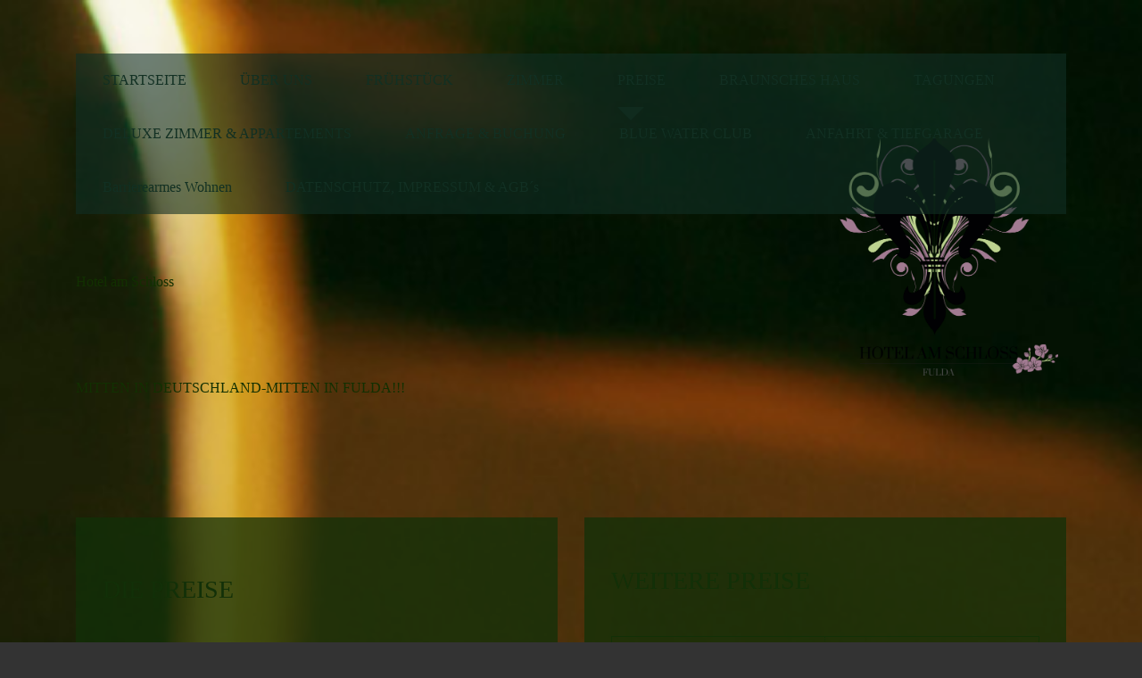

--- FILE ---
content_type: text/html; charset=utf-8
request_url: https://hotel-am-schloss-fulda.de/PREISE/
body_size: 80543
content:
<!DOCTYPE html><html lang="de"><head><meta http-equiv="Content-Type" content="text/html; charset=UTF-8"><title>Hotel am Schloss - PREISE</title><link href="https://hotel-am-schloss-fulda.de/PREISE/" rel="canonical"><meta content="Hotel am Schloss - PREISE" property="og:title"><meta content="website" property="og:type"><meta content="https://hotel-am-schloss-fulda.de/PREISE/" property="og:url"><script>
              window.beng = window.beng || {};
              window.beng.env = {
                language: "en",
                country: "US",
                mode: "deploy",
                context: "page",
                pageId: "000000316106",
                pageLanguage: "de",
                skeletonId: "",
                scope: "1670361",
                isProtected: false,
                navigationText: "PREISE",
                instance: "1",
                common_prefix: "https://strato-editor.com",
                design_common: "https://strato-editor.com/beng/designs/",
                design_template: "oem/t12b",
                path_design: "https://strato-editor.com/beng/designs/data/oem/t12b/",
                path_res: "https://strato-editor.com/res/",
                path_bengres: "https://strato-editor.com/beng/res/",
                masterDomain: "",
                preferredDomain: "",
                preprocessHostingUri: function(uri) {
                  
                    return uri || "";
                  
                },
                hideEmptyAreas: false
              };
            </script><script xmlns="http://www.w3.org/1999/xhtml" src="https://strato-editor.com/cm4all-beng-proxy/beng-proxy.js"></script><link xmlns="http://www.w3.org/1999/xhtml" rel="stylesheet" href="https://strato-editor.com/.cm4all/e/static/3rdparty/font-awesome/css/font-awesome.min.css"></link><link rel="stylesheet" type="text/css" href="https://strato-editor.com/.cm4all/res/static/libcm4all-js-widget/3.89.7/css/widget-runtime.css" />
<link rel="stylesheet" type="text/css" href="https://strato-editor.com/.cm4all/res/static/beng-editor/5.3.138/css/deploy.css" />
<link rel="stylesheet" type="text/css" href="https://strato-editor.com/.cm4all/res/static/libcm4all-js-widget/3.89.7/css/slideshow-common.css" />
<script src="https://strato-editor.com/.cm4all/res/static/jquery-1.7/jquery.js"></script><script src="https://strato-editor.com/.cm4all/res/static/prototype-1.7.3/prototype.js"></script><script src="https://strato-editor.com/.cm4all/res/static/jslib/1.4.1/js/legacy.js"></script><script src="https://strato-editor.com/.cm4all/res/static/libcm4all-js-widget/3.89.7/js/widget-runtime.js"></script>
<script src="https://strato-editor.com/.cm4all/res/static/libcm4all-js-widget/3.89.7/js/slideshow-common.js"></script>
<script src="https://strato-editor.com/.cm4all/res/static/beng-editor/5.3.138/js/deploy.js"></script>
<script type="text/javascript" src="https://strato-editor.com/.cm4all/uro/assets/js/uro-min.js"></script><script>
                (function() {
                  var mobileAgent = MobileBrowserSwitch.isMobileAgent(navigator.userAgent);
                  if (mobileAgent) {
                    var url = window.location.pathname;
                    if (url.endsWith("/")) {
                      url = url.substring(0, url.length - 1);
                    }
                    if (url.endsWith("/index.php")) {
                      url = url.substring(0, url.length - 10);
                    }
                    if (!/1,auth,8,1$/.test(url) && !/1%2Cauth%2C8%2C1$/.test(url)) {
                      url += "/mobile/";
                      window.location.pathname = url;
                    }
                  }
                })();
              </script><link href="https://strato-editor.com/.cm4all/designs/static/oem/t12b/1601035429.04/css/main.css" rel="stylesheet" type="text/css"><meta charset="utf-8" content=""><meta content="IE=edge" http-equiv="X-UA-Compatible"><meta name="viewport" content="width=device-width, initial-scale=1, maximum-scale=1, user-scalable=no"><meta name="description" content=""><meta name="keywords" content=""><link href="https://strato-editor.com/.cm4all/designs/static/oem/t12b/1601035429.04/css/screen.css" rel="stylesheet" type="text/css"><script type="text/javascript"></script><link href="/.cm4all/handler.php/vars.css?v=20251017073517" type="text/css" rel="stylesheet"><style type="text/css">.cm-logo {background-image: url("/.cm4all/uproc.php/0/.HAS_Logo_final_1.png/picture-1200?_=14e638b7df8");
        background-position: 50% 50%;
background-size: auto 100%;
background-repeat: no-repeat;
      }</style><script type="text/javascript">window.cmLogoWidgetId = "STRATP_cm4all_com_widgets_Logo_1434900";
            window.cmLogoGetCommonWidget = function (){
                return new cm4all.Common.Widget({
            base    : "/PREISE/index.php/",
            session : "",
            frame   : "",
            path    : "STRATP_cm4all_com_widgets_Logo_1434900"
        })
            };
            window.logoConfiguration = {
                "cm-logo-x" : "50%",
        "cm-logo-y" : "50%",
        "cm-logo-v" : "2.0",
        "cm-logo-w" : "auto",
        "cm-logo-h" : "100%",
        "cm-logo-di" : "oem/t12b",
        "cm-logo-u" : "uro-service://",
        "cm-logo-k" : "%7B%22ticket%22%3A%22%22%2C%22serviceId%22%3A%220%22%2C%22locale%22%3A%22%22%2C%22path%22%3A%22%2F%22%2C%22name%22%3A%22HAS_Logo_final_1.png%22%2C%22origin%22%3A%22list%22%2C%22type%22%3A%22image%2Fpng%22%2C%22size%22%3A%22656961%22%2C%22width%22%3A%223452%22%2C%22height%22%3A%223790%22%2C%22duration%22%3A%22%22%2C%22rotation%22%3A%22%22%2C%22task%22%3A%22none%22%2C%22progress%22%3A%22none%22%2C%22result%22%3A%22ok%22%2C%22source%22%3A%22%22%2C%22start%22%3A%2214e638b7df8%22%2C%22now%22%3A%221987f4aacc4%22%2C%22_folder%22%3Atrue%2C%22_hidden%22%3Afalse%2C%22_hash%22%3A%22285ee8e8%22%2C%22_update%22%3A0%2C%22_media%22%3A%22image%22%2C%22_extension%22%3A%22%22%2C%22_xlate%22%3A%22HAS_Logo_final_1.png%22%2C%22_index%22%3A1%2C%22_selected%22%3Atrue%7D",
        "cm-logo-bc" : "",
        "cm-logo-ln" : "",
        "cm-logo-ln$" : "",
        "cm-logo-hi" : false
        ,
        _logoBaseUrl : "uro-service:\/\/",
        _logoPath : "%7B%22ticket%22%3A%22%22%2C%22serviceId%22%3A%220%22%2C%22locale%22%3A%22%22%2C%22path%22%3A%22%2F%22%2C%22name%22%3A%22HAS_Logo_final_1.png%22%2C%22origin%22%3A%22list%22%2C%22type%22%3A%22image%2Fpng%22%2C%22size%22%3A%22656961%22%2C%22width%22%3A%223452%22%2C%22height%22%3A%223790%22%2C%22duration%22%3A%22%22%2C%22rotation%22%3A%22%22%2C%22task%22%3A%22none%22%2C%22progress%22%3A%22none%22%2C%22result%22%3A%22ok%22%2C%22source%22%3A%22%22%2C%22start%22%3A%2214e638b7df8%22%2C%22now%22%3A%221987f4aacc4%22%2C%22_folder%22%3Atrue%2C%22_hidden%22%3Afalse%2C%22_hash%22%3A%22285ee8e8%22%2C%22_update%22%3A0%2C%22_media%22%3A%22image%22%2C%22_extension%22%3A%22%22%2C%22_xlate%22%3A%22HAS_Logo_final_1.png%22%2C%22_index%22%3A1%2C%22_selected%22%3Atrue%7D"
        };
          jQuery(document).ready(function() {
            var logoElement = jQuery(".cm-logo");
            logoElement.attr("role", "img");
            logoElement.attr("tabindex", "0");
            logoElement.attr("aria-label", "logo");
          });
        </script><link rel="icon" href="data:;base64,iVBORw0KGgo="/><style id="cm_table_styles">
      /*CM14c5cb3d12b4f5cc869602b1_begin*/
        #CM14c5cb3d12b4f5cc869602b1_div {
          margin: 0;
          padding: 0;
          
            width: 100%;
            max-width: 100%;
          
        }
        #CM14c5cb3d12b4f5cc869602b1 {
          border-spacing: 0px;
          
            width: 100%;
          
            margin: 10px 0;
          
            text-align: left;
          
            table-layout: fixed;
          
            border: 1px solid ;
            width: 100%;
          
        }
        #CM14c5cb3d12b4f5cc869602b1 tr.cm_table {
          
            vertical-align: top;
          
        }
        #CM14c5cb3d12b4f5cc869602b1 td.cm_table {
            padding: 5px;
            
              border-right: 1px dotted ;
              border-bottom: 1px dotted ;
            
        }
        #CM14c5cb3d12b4f5cc869602b1 tr.cm_table.cm_firstrow td.cm_table {
          border-top: 0;
        }
        #CM14c5cb3d12b4f5cc869602b1 tr.cm_table.cm_lastrow td.cm_table {
          border-bottom: 0;
        }
        #CM14c5cb3d12b4f5cc869602b1 td.cm_table.cm_firstcol {
          border-left: 0;
        }
        #CM14c5cb3d12b4f5cc869602b1 td.cm_table.cm_lastcol {
          border-right: 0;
        }
      /*CM14c5cb3d12b4f5cc869602b1_end*/
    
      /*CM14c5ca9485a8c4c5e4913d6c8_begin*/
        #CM14c5ca9485a8c4c5e4913d6c8_div {
          margin: 0;
          padding: 0;
          
            width: 100%;
            max-width: 100%;
          
        }
        #CM14c5ca9485a8c4c5e4913d6c8 {
          border-spacing: 0px;
          
            width: 100%;
          
            margin: 10px 0;
          
            text-align: left;
          
            table-layout: fixed;
          
            border: 1px solid ;
            width: 100%;
          
        }
        #CM14c5ca9485a8c4c5e4913d6c8 tr.cm_table {
          
            vertical-align: top;
          
        }
        #CM14c5ca9485a8c4c5e4913d6c8 td.cm_table {
            padding: 5px;
            
              border-right: 1px dashed ;
              border-bottom: 1px dashed ;
            
        }
        #CM14c5ca9485a8c4c5e4913d6c8 tr.cm_table.cm_firstrow td.cm_table {
          border-top: 0;
        }
        #CM14c5ca9485a8c4c5e4913d6c8 tr.cm_table.cm_lastrow td.cm_table {
          border-bottom: 0;
        }
        #CM14c5ca9485a8c4c5e4913d6c8 td.cm_table.cm_firstcol {
          border-left: 0;
        }
        #CM14c5ca9485a8c4c5e4913d6c8 td.cm_table.cm_lastcol {
          border-right: 0;
        }
      /*CM14c5ca9485a8c4c5e4913d6c8_end*/
    
      /*CM14c5cace475fbb8aa8b8987f_begin*/
        #CM14c5cace475fbb8aa8b8987f_div {
          margin: 0;
          padding: 0;
          
            width: 100%;
            max-width: 100%;
          
        }
        #CM14c5cace475fbb8aa8b8987f {
          border-spacing: 0px;
          
            width: 100%;
          
            margin: 10px 0;
          
            text-align: left;
          
            table-layout: fixed;
          
            border: 1px solid ;
            width: 100%;
          
        }
        #CM14c5cace475fbb8aa8b8987f tr.cm_table {
          
            vertical-align: top;
          
        }
        #CM14c5cace475fbb8aa8b8987f td.cm_table {
            padding: 5px;
            
              border-right: 1px dotted ;
              border-bottom: 1px dotted ;
            
        }
        #CM14c5cace475fbb8aa8b8987f tr.cm_table.cm_firstrow td.cm_table {
          border-top: 0;
        }
        #CM14c5cace475fbb8aa8b8987f tr.cm_table.cm_lastrow td.cm_table {
          border-bottom: 0;
        }
        #CM14c5cace475fbb8aa8b8987f td.cm_table.cm_firstcol {
          border-left: 0;
        }
        #CM14c5cace475fbb8aa8b8987f td.cm_table.cm_lastcol {
          border-right: 0;
        }
      /*CM14c5cace475fbb8aa8b8987f_end*/
    
      /*CM14c5cb0361911fcc015b819c_begin*/
        #CM14c5cb0361911fcc015b819c_div {
          margin: 0;
          padding: 0;
          
            width: 100%;
            max-width: 100%;
          
        }
        #CM14c5cb0361911fcc015b819c {
          border-spacing: 0px;
          
            width: 100%;
          
            margin: 10px 0;
          
            text-align: left;
          
            table-layout: fixed;
          
            border: 1px solid ;
            width: 100%;
          
        }
        #CM14c5cb0361911fcc015b819c tr.cm_table {
          
            vertical-align: top;
          
        }
        #CM14c5cb0361911fcc015b819c td.cm_table {
            padding: 5px;
            
              border-right: 1px dotted ;
              border-bottom: 1px dotted ;
            
        }
        #CM14c5cb0361911fcc015b819c tr.cm_table.cm_firstrow td.cm_table {
          border-top: 0;
        }
        #CM14c5cb0361911fcc015b819c tr.cm_table.cm_lastrow td.cm_table {
          border-bottom: 0;
        }
        #CM14c5cb0361911fcc015b819c td.cm_table.cm_firstcol {
          border-left: 0;
        }
        #CM14c5cb0361911fcc015b819c td.cm_table.cm_lastcol {
          border-right: 0;
        }
      /*CM14c5cb0361911fcc015b819c_end*/
    
      /*CM15caad5b9feafa983462d6e88_begin*/
        #CM15caad5b9feafa983462d6e88_div {
          margin: 0;
          padding: 0;
          
            width: 100%;
            max-width: 100%;
          
        }
        #CM15caad5b9feafa983462d6e88 {
          border-spacing: 0px;
          
            width: 100%;
          
            margin: 10px 0;
          
            text-align: left;
          
            table-layout: fixed;
          
            border: 1px solid ;
            width: 100%;
          
        }
        #CM15caad5b9feafa983462d6e88 tr.cm_table {
          
            vertical-align: top;
          
        }
        #CM15caad5b9feafa983462d6e88 td.cm_table {
            padding: 5px;
            
              border-right: 1px dotted ;
              border-bottom: 1px dotted ;
            
        }
        #CM15caad5b9feafa983462d6e88 tr.cm_table.cm_firstrow td.cm_table {
          border-top: 0;
        }
        #CM15caad5b9feafa983462d6e88 tr.cm_table.cm_lastrow td.cm_table {
          border-bottom: 0;
        }
        #CM15caad5b9feafa983462d6e88 td.cm_table.cm_firstcol {
          border-left: 0;
        }
        #CM15caad5b9feafa983462d6e88 td.cm_table.cm_lastcol {
          border-right: 0;
        }
      /*CM15caad5b9feafa983462d6e88_end*/
    
      /*CM1618c0ab6727279f91ec18ec_begin*/
        #CM1618c0ab6727279f91ec18ec_div {
          margin: 0;
          padding: 0;
          
            width: 100%;
            max-width: 100%;
          
        }
        #CM1618c0ab6727279f91ec18ec {
          border-spacing: 0px;
          
            width: 100%;
          
            margin: 10px 0;
          
            text-align: left;
          
            table-layout: fixed;
          
            border: 1px solid ;
            width: 100%;
          
        }
        #CM1618c0ab6727279f91ec18ec tr.cm_table {
          
            vertical-align: top;
          
        }
        #CM1618c0ab6727279f91ec18ec td.cm_table {
            padding: 5px;
            
              border-right: 1px solid ;
              border-bottom: 1px solid ;
            
        }
        #CM1618c0ab6727279f91ec18ec tr.cm_table.cm_firstrow td.cm_table {
          border-top: 0;
        }
        #CM1618c0ab6727279f91ec18ec tr.cm_table.cm_lastrow td.cm_table {
          border-bottom: 0;
        }
        #CM1618c0ab6727279f91ec18ec td.cm_table.cm_firstcol {
          border-left: 0;
        }
        #CM1618c0ab6727279f91ec18ec td.cm_table.cm_lastcol {
          border-right: 0;
        }
      /*CM1618c0ab6727279f91ec18ec_end*/
    
      /*CM16bdfc1bb7e35b167e7e52c2_begin*/
        #CM16bdfc1bb7e35b167e7e52c2_div {
          margin: 0;
          padding: 0;
          
            width: 100%;
            max-width: 100%;
          
        }
        #CM16bdfc1bb7e35b167e7e52c2 {
          border-spacing: 0px;
          
            width: 100%;
          
            margin: 10px 0;
          
            text-align: left;
          
            table-layout: fixed;
          
            border: 1px solid ;
            width: 100%;
          
        }
        #CM16bdfc1bb7e35b167e7e52c2 tr.cm_table {
          
            vertical-align: top;
          
        }
        #CM16bdfc1bb7e35b167e7e52c2 td.cm_table {
            padding: 5px;
            
              border-right: 1px solid ;
              border-bottom: 1px solid ;
            
        }
        #CM16bdfc1bb7e35b167e7e52c2 tr.cm_table.cm_firstrow td.cm_table {
          border-top: 0;
        }
        #CM16bdfc1bb7e35b167e7e52c2 tr.cm_table.cm_lastrow td.cm_table {
          border-bottom: 0;
        }
        #CM16bdfc1bb7e35b167e7e52c2 td.cm_table.cm_firstcol {
          border-left: 0;
        }
        #CM16bdfc1bb7e35b167e7e52c2 td.cm_table.cm_lastcol {
          border-right: 0;
        }
      /*CM16bdfc1bb7e35b167e7e52c2_end*/
    
      /*CM16bdfc38696685a3f67ccc9c8_begin*/
        #CM16bdfc38696685a3f67ccc9c8_div {
          margin: 0;
          padding: 0;
          
            width: 100%;
            max-width: 100%;
          
        }
        #CM16bdfc38696685a3f67ccc9c8 {
          border-spacing: 0px;
          
            width: 100%;
          
            margin: 10px 0;
          
            text-align: left;
          
            table-layout: fixed;
          
            border: 1px solid ;
            width: 100%;
          
        }
        #CM16bdfc38696685a3f67ccc9c8 tr.cm_table {
          
            vertical-align: top;
          
        }
        #CM16bdfc38696685a3f67ccc9c8 td.cm_table {
            padding: 5px;
            
              border-right: 1px solid ;
              border-bottom: 1px solid ;
            
        }
        #CM16bdfc38696685a3f67ccc9c8 tr.cm_table.cm_firstrow td.cm_table {
          border-top: 0;
        }
        #CM16bdfc38696685a3f67ccc9c8 tr.cm_table.cm_lastrow td.cm_table {
          border-bottom: 0;
        }
        #CM16bdfc38696685a3f67ccc9c8 td.cm_table.cm_firstcol {
          border-left: 0;
        }
        #CM16bdfc38696685a3f67ccc9c8 td.cm_table.cm_lastcol {
          border-right: 0;
        }
      /*CM16bdfc38696685a3f67ccc9c8_end*/
    
      /*CM16bdfc3b320315e57ce22ef58_begin*/
        #CM16bdfc3b320315e57ce22ef58_div {
          margin: 0;
          padding: 0;
          
            width: 100%;
            max-width: 100%;
          
        }
        #CM16bdfc3b320315e57ce22ef58 {
          border-spacing: 0px;
          
            width: 100%;
          
            margin: 10px 0;
          
            text-align: left;
          
            table-layout: fixed;
          
            border: 1px solid ;
            width: 100%;
          
        }
        #CM16bdfc3b320315e57ce22ef58 tr.cm_table {
          
            vertical-align: top;
          
        }
        #CM16bdfc3b320315e57ce22ef58 td.cm_table {
            padding: 5px;
            
              border-right: 1px solid ;
              border-bottom: 1px solid ;
            
        }
        #CM16bdfc3b320315e57ce22ef58 tr.cm_table.cm_firstrow td.cm_table {
          border-top: 0;
        }
        #CM16bdfc3b320315e57ce22ef58 tr.cm_table.cm_lastrow td.cm_table {
          border-bottom: 0;
        }
        #CM16bdfc3b320315e57ce22ef58 td.cm_table.cm_firstcol {
          border-left: 0;
        }
        #CM16bdfc3b320315e57ce22ef58 td.cm_table.cm_lastcol {
          border-right: 0;
        }
      /*CM16bdfc3b320315e57ce22ef58_end*/
    
      /*CM1876a6ecd9740dbb0c7d09c1_begin*/
        #CM1876a6ecd9740dbb0c7d09c1_div {
          margin: 0;
          padding: 0;
          
            width: 100%;
            max-width: 100%;
          
        }
        #CM1876a6ecd9740dbb0c7d09c1 {
          border-spacing: 0px;
          
            width: 100%;
          
            margin: 10px 0;
          
            text-align: left;
          
            table-layout: fixed;
          
            border: 1px solid ;
            width: 100%;
          
        }
        #CM1876a6ecd9740dbb0c7d09c1 tr.cm_table {
          
            vertical-align: top;
          
        }
        #CM1876a6ecd9740dbb0c7d09c1 td.cm_table {
            padding: 5px;
            
              border-right: 1px solid ;
              border-bottom: 1px solid ;
            
        }
        #CM1876a6ecd9740dbb0c7d09c1 tr.cm_table.cm_firstrow td.cm_table {
          border-top: 0;
        }
        #CM1876a6ecd9740dbb0c7d09c1 tr.cm_table.cm_lastrow td.cm_table {
          border-bottom: 0;
        }
        #CM1876a6ecd9740dbb0c7d09c1 td.cm_table.cm_firstcol {
          border-left: 0;
        }
        #CM1876a6ecd9740dbb0c7d09c1 td.cm_table.cm_lastcol {
          border-right: 0;
        }
      /*CM1876a6ecd9740dbb0c7d09c1_end*/
    </style><style id="cm_background_queries"></style></head><body ondrop="return false;" class=" device-desktop cm-deploy cm-deploy-342 cm-deploy-4x"><div class="cm-background" data-cm-qa-bg="image"></div><div class="cm-background-video" data-cm-qa-bg="video"></div><div class="cm-background-effects" data-cm-qa-bg="effect"></div><div class="cm-kv-0" id="keyvisual" style="display: none"></div><div class="debug-grid"><div class="viewport"><div class="frame"><div class="menu width" id="menu"><div class="block visible-xs"><div class="navigation_copy">Navigation loading...</div></div></div><div class="view"><div class="block"><div class="container max_width"><div class="navbar navbar-template"><div class="navbar-inner"><div class="row"><div class="col-sm-12"><div class="cm_with_forcesub navigation hidden-xs" id="cm_navigation"><ul id="cm_mainnavigation"><li id="cm_navigation_pid_316108"><a title="STARTSEITE" href="/STARTSEITE/" class="cm_anchor">STARTSEITE</a></li><li id="cm_navigation_pid_316107"><a title="ÜBER UNS" href="/UeBER-UNS/" class="cm_anchor">ÜBER UNS</a></li><li id="cm_navigation_pid_316984"><a title="FRÜHSTÜCK" href="/FRUeHSTUeCK/" class="cm_anchor">FRÜHSTÜCK</a></li><li id="cm_navigation_pid_321394"><a title="ZIMMER" href="/ZIMMER/" class="cm_anchor">ZIMMER</a></li><li id="cm_navigation_pid_316106" class="cm_current"><a title="PREISE" href="/PREISE/" class="cm_anchor">PREISE</a></li><li id="cm_navigation_pid_317050"><a title="BRAUNSCHES HAUS" href="/BRAUNSCHES-HAUS/" class="cm_anchor">BRAUNSCHES HAUS</a></li><li id="cm_navigation_pid_316982"><a title="TAGUNGEN" href="/TAGUNGEN/" class="cm_anchor">TAGUNGEN</a></li><li id="cm_navigation_pid_316983"><a title="DELUXE ZIMMER &amp; APPARTEMENTS" href="/DELUXE-ZIMMER-APPARTEMENTS/" class="cm_anchor">DELUXE ZIMMER &amp; APPARTEMENTS</a></li><li id="cm_navigation_pid_316986"><a title="ANFRAGE &amp; BUCHUNG" href="/ANFRAGE-BUCHUNG/" class="cm_anchor">ANFRAGE &amp; BUCHUNG</a></li><li id="cm_navigation_pid_316985"><a title="BLUE WATER CLUB" href="/BLUE-WATER-CLUB/" class="cm_anchor">BLUE WATER CLUB</a></li><li id="cm_navigation_pid_316105"><a title="ANFAHRT &amp; TIEFGARAGE" href="/ANFAHRT-TIEFGARAGE/" class="cm_anchor">ANFAHRT &amp; TIEFGARAGE</a></li><li id="cm_navigation_pid_6849265"><a title="Barrierearmes Wohnen" href="/Barrierearmes-Wohnen/" class="cm_anchor">Barrierearmes Wohnen</a></li><li id="cm_navigation_pid_316104"><a title="DATENSCHUTZ, IMPRESSUM &amp; AGB´s" href="/DATENSCHUTZ,-IMPRESSUM-AGB-s/" class="cm_anchor">DATENSCHUTZ, IMPRESSUM &amp; AGB´s</a></li></ul></div></div></div></div></div><div class="logo-wrapper"><div class="row"><div class="col-xs-4"><button type="button" class="navbar-toggle col-xs-1"><span class="sr-only">Toggle navigation</span><span class="fa fa-bars"><i style="display:none">MenÃ¼</i></span></button></div><div class="col-sm-3 col-xs-4 col-sm-offset-9 col-xs-offset-0"><div class="cm-logo" id="logo"></div></div></div></div><div class="header"><div class="row"><div class="col-sm-9 col-xs-10 col-sm-offset-0 col-xs-offset-1"><div class="title" id="title" style="">Hotel am Schloss</div><div class="subtitle" id="subtitle" style="">Mitten in Deutschland-MITTEN IN FULDA!!!</div></div></div></div><div class="row"><div class="col-sm-6 col-xs-10 col-sm-offset-0 col-xs-offset-1"><div class="main_content content content-box" id="content_main" data-cm-hintable="yes"><h1><span style='font-size: 28px; font-family: "Cormorant Garamond";'>DIE PREISE</span></h1><p><br></p><div class="clearFloating" style="clear:both;height: 0px; width: auto;"></div><div id="widgetcontainer_STRATP_cm4all_com_widgets_PhotoAlbum_3640296" class="
				    cm_widget_block
					cm_widget cm4all_com_widgets_PhotoAlbum cm_widget_block_center" style="width:100%; max-width:100%; "><div class="cm_widget_anchor"><a name="STRATP_cm4all_com_widgets_PhotoAlbum_3640296" id="widgetanchor_STRATP_cm4all_com_widgets_PhotoAlbum_3640296"><!--cm4all.com.widgets.PhotoAlbum--></a></div><div  class="html-box" id="photoAlbum_STRATP_cm4all_com_widgets_PhotoAlbum_3640296"></div><script  type="text/javascript">/* <![CDATA[ */ 
			//	Common.log("photoAlbum:");

			(new function() {
				var commonWidget = new Common.Widget({
					base    : "/PREISE/index.php/",
					session : "",
					frame   : "",
					path    : "STRATP_cm4all_com_widgets_PhotoAlbum_3640296"
				});

				var libraryLoaded = function() {
					//	Common.log("libraryLoaded:");

					if (!window.photoAlbum)
						window.photoAlbum = {};

					var id = "photoAlbum_STRATP_cm4all_com_widgets_PhotoAlbum_3640296";

					//	Common.log("libraryLoaded: create PhotoAlbum with id " + id);

					window.photoAlbum[id] = new PhotoAlbum(commonWidget, id,
						{image : "Bild"},
						"818866"
					);

					window.photoAlbum[id].load(function(data) {
						//	console.dir(data);

						window.photoAlbum[id].fixImageURL(data);

						if (!window.htmlBox)
							window.htmlBox = {};

						var loading_64 = "/.cm4all/widgetres.php/cm4all.com.widgets.PhotoAlbum//loading_64.gif?version=3.3.38";

						window.htmlBox[id] = new HtmlBox(id, data, loading_64, {
							back	: "zur\u00FCck",
							next	: "vor"
						});

						window.htmlBox[id].show();

						if (!window.fancyBox)
							window.fancyBox = {};

						var mobile = false;
						
						window.fancyBox[id] = new FancyBox(id, data, 800, 600, mobile);
					});
				};

			      var localUri = "/.cm4all/widgetres.php/cm4all.com.widgets.PhotoAlbum/";

				Common.loadCss(localUri + "/photoAlbum_html.css?version=3.3.38");

				Common.requireLibrary(
					[
						localUri + "/fancyBox.js?version=3.3.38",
						localUri + "/htmlBox.js?version=3.3.38",
						localUri + "/photoAlbum.js?version=3.3.38"
					],

					libraryLoaded
				);
			}());

			window.photoAlbum_doFlip = function(id, index) {
				//	Common.log("doFlip: " + id + ", " + index);

				if (!window.fancyBox[id]) {
					Common.log("doLoad: window.fancyBox[" + id + "] is not available");
					return;
				}

				window.htmlBox[id].show(index);
			};

			window.photoAlbum_doFancy = function(id, index) {
				//	Common.log("doLoad: " + id + ", " + index);

				if (!window.fancyBox[id]) {
					Common.log("doLoad: window.fancyBox[" + id + "] is not available");
					return;
				}

				//	debugger;

				var dim = window.fancyBox[id].size();
				var box	= window.fancyBox[id].create(index);

				var popup = Common.openFullscreen(box, dim);

				window.fancyBox[id].resize(dim);
			};
		/* ]]> */</script></div><p><br></p><p><br></p><p> </p><p style="text-align: left;"><span style='font-size: 26px; font-family: "Cormorant Garamond";'>Der Neubau des Hotels verfügt über die kleinen einfachen Zimmerkategorien, im Braunschen Haus finden Sie die exklusiveren Zimmerkategorien.</span></p><p style="text-align: left;"><span style='font-size: 26px; font-family: "Cormorant Garamond";'> </span></p><p style="text-align: left;"><span style='font-size: 26px; font-family: "Cormorant Garamond";'>Gerne stehen wir Ihnen für eine persönliche Beratung zur Verfügung!</span></p><p style="text-align: left;"><span style='font-size: 26px; font-family: "Cormorant Garamond";'>Alle Zimmerpreise beinhalten unser Frühstücksbuffet. <br></span></p><p style="text-align: left;"><span style="font-size: 22px;"><span style='font-size: 26px; font-family: "Cormorant Garamond";'>Bitte beachten Sie, dass zu Sonderterminen oder Messen andere Preise &amp; Stornierungsbedingungen gelten.</span><br></span></p><p style="text-align: left;"><span style='font-size: 22px; font-family: "Cormorant Garamond";'> </span></p><div id="CM14c5ca9485a8c4c5e4913d6c8_div" style="overflow-x:auto;"><table id="CM14c5ca9485a8c4c5e4913d6c8" class="cm_table"><tbody class="cm_table"><tr class="cm_table cm_firstrow"><td style="text-align: center;" class="cm_table cm_firstcol"><p><span style='font-size: 22px; font-weight: 400; font-family: "Cormorant Garamond";'>ZIMMERART</span></p></td><td style="text-align: center;" class="cm_table cm_lastcol"><p><span style="font-size: 22px;">PREIS</span></p></td></tr><tr class="cm_table"><td class="cm_table cm_firstcol"><p><span style='font-size: 22px; font-family: "Cormorant Garamond";'>Budget Einzelzimmer</span></p></td><td class="cm_table cm_lastcol"><p><span style='font-size: 22px; font-family: "Cormorant Garamond";'>Normalpreis     ab 74,90€</span></p></td></tr><tr class="cm_table"><td class="cm_table cm_firstcol"><p><span style="font-size: 22px; font-style: inherit;">Standard Einzelzimmer</span><br></p><p><span style='font-size: 22px; font-family: "Cormorant Garamond";'>französisches Bett<br></span></p></td><td class="cm_table cm_lastcol"><p><span style='font-size: 22px; font-family: "Cormorant Garamond";'>Normalpreis    ab 84,90€</span></p><p><br></p></td></tr><tr class="cm_table cm_lastrow"><td class="cm_table cm_firstcol"><p><span style='font-size: 22px; font-family: "Cormorant Garamond";'>Extra Einzelzimmer</span></p><p><span style='font-size: 22px; font-family: "Cormorant Garamond";'>französisches Bett</span></p></td><td class="cm_table cm_lastcol"><p><span style='font-size: 22px; font-family: "Cormorant Garamond";'>Normalpreis    ab 94,90€</span></p><p><br></p></td></tr></tbody></table></div><p><br></p><div id="CM14c5cace475fbb8aa8b8987f_div" style="overflow-x:auto;"><table id="CM14c5cace475fbb8aa8b8987f" class="cm_table"><tbody class="cm_table"><tr class="cm_table cm_firstrow"><td style="text-align: center;" class="cm_table cm_firstcol"><p><span style="font-size: 22px;">ZIMMERART</span></p></td><td style="text-align: center;" class="cm_table cm_lastcol"><p><span style="font-size: 22px;">PREIS</span></p></td></tr><tr class="cm_table"><td class="cm_table cm_firstcol"><p><span style='font-size: 22px; font-family: "Cormorant Garamond";'>Budget Doppelzimmer</span></p></td><td class="cm_table cm_lastcol"><p><span style="font-size: 22px;">Normalpreis     ab 89,90€</span></p><p><br></p></td></tr><tr class="cm_table"><td class="cm_table cm_firstcol"><p><span style='font-size: 22px; font-family: "Cormorant Garamond";'>Standard Doppelzimmer</span></p><p><span style='font-size: 22px; font-family: "Cormorant Garamond";'>französisches Bett</span></p></td><td class="cm_table cm_lastcol"><p><span style='font-size: 22px; font-family: "Cormorant Garamond";'>Normalpreis     ab 99,90€</span></p><p><br></p></td></tr><tr class="cm_table"><td class="cm_table cm_firstcol"><p><span style='font-size: 22px; font-family: "Cormorant Garamond";'>Extra Doppelzimmer</span></p><p><span style='font-size: 22px; font-family: "Cormorant Garamond";'>französisches Bett</span></p></td><td class="cm_table cm_lastcol"><p><span style='font-size: 22px; font-family: "Cormorant Garamond";'>Normalpreis     ab 109,90€</span></p><p><br></p></td></tr><tr class="cm_table cm_lastrow"><td class="cm_table cm_firstcol"><p><span style='font-size: 22px; font-family: "Cormorant Garamond";'>Twinbett-Zimmer oder</span></p><p><span style='font-size: 22px; font-family: "Cormorant Garamond";'>Superior Doppelzimmer</span></p></td><td class="cm_table cm_lastcol"><p><span style='font-size: 22px; font-family: "Cormorant Garamond";'>Normalpreis   ab 129,90€</span></p><p><br></p></td></tr></tbody></table></div><p><br></p><div id="CM14c5cb0361911fcc015b819c_div" style="overflow-x:auto;"><table id="CM14c5cb0361911fcc015b819c" class="cm_table"><tbody class="cm_table"><tr class="cm_table cm_firstrow"><td style="text-align: center;" class="cm_table cm_firstcol"><p><span style='font-size: 22px; font-family: "Cormorant Garamond";'>ZIMMERART<br></span></p></td><td style="text-align: center;" class="cm_table cm_lastcol"><p><span style='font-weight: 400; font-family: "Cormorant Garamond";'><span style="font-size: 22px;">PREIS</span><span style="font-size: 22px;"> </span></span></p></td></tr><tr class="cm_table"><td class="cm_table cm_firstcol"><p><span style='font-size: 22px; font-family: "Cormorant Garamond";'>Familienzimmer </span></p><p><span style='font-size: 22px; font-family: "Cormorant Garamond";'>für 3 Pers.</span></p><p><span style='font-size: 22px; font-family: "Cormorant Garamond";'>(2 Erwachsene &amp; 1 Kind)<br></span></p></td><td class="cm_table cm_lastcol"><p><span style='font-size: 22px; font-family: "Cormorant Garamond";'>Normalpreis   ab 169,90€</span></p></td></tr><tr class="cm_table cm_lastrow"><td class="cm_table cm_firstcol"><p><span style='font-size: 22px; font-family: "Cormorant Garamond";'>Familienzimmer für </span></p><p><span style='font-size: 22px; font-family: "Cormorant Garamond";'>4 Pers.<br></span></p><p><span style='font-size: 22px; font-family: "Cormorant Garamond";'>(2 Erw. &amp; 2 Kinder)<br></span></p></td><td class="cm_table cm_lastcol"><p><span style='font-size: 22px; font-family: "Cormorant Garamond";'>Normalpreis   ab 179,90€</span></p><p><br></p></td></tr></tbody></table></div><p><br></p><div id="CM15caad5b9feafa983462d6e88_div" style="overflow-x:auto;"><table id="CM15caad5b9feafa983462d6e88" class="cm_table"><tbody class="cm_table"><tr class="cm_table cm_firstrow"><td style="text-align: center;" class="cm_table cm_firstcol"><p><span style='font-size: 22px; font-weight: 400; font-family: "Cormorant Garamond";'>ZIMMERART</span></p></td><td style="text-align: center;" class="cm_table cm_lastcol"><p><span style='font-size: 22px; font-family: "Cormorant Garamond";'>PREIS</span></p></td></tr><tr class="cm_table"><td class="cm_table cm_firstcol"><p><span style='font-size: 22px; font-family: "Cormorant Garamond";'>Executive Einzelzimmer im Braunschen Haus<br></span></p></td><td class="cm_table cm_lastcol"><p><span style='font-size: 22px; font-family: "Cormorant Garamond";'>Normalpreis    ab 99,90€</span></p><p><br></p></td></tr><tr class="cm_table cm_lastrow"><td class="cm_table cm_firstcol"><p><span style='font-size: 22px; font-family: "Cormorant Garamond";'>Executive Doppelzimmer im Braunschen Haus<br></span></p></td><td class="cm_table cm_lastcol"><p><span style='font-size: 22px; font-family: "Cormorant Garamond";'>Normalpreis    ab 129,90€ <br></span></p><p><br></p></td></tr></tbody></table></div><p><br></p><div id="CM1618c0ab6727279f91ec18ec_div" style="overflow-x:auto;"><table id="CM1618c0ab6727279f91ec18ec" class="cm_table"><tbody class="cm_table"><tr class="cm_table cm_firstrow"><td style="text-align: center;" class="cm_table cm_firstcol"><p><span style='font-size: 22px; font-family: "Cormorant Garamond";'>ZIMMERART</span></p></td><td style="text-align: center;" class="cm_table cm_lastcol"><p><span style='font-size: 22px; font-family: "Cormorant Garamond";'>PREIS</span></p></td></tr><tr class="cm_table cm_lastrow"><td class="cm_table cm_firstcol"><p><span style='font-size: 22px; font-family: "Cormorant Garamond";'>Juniorsuite im <br></span></p><p><span style='font-size: 22px; font-family: "Cormorant Garamond";'>Braunschen Haus</span></p></td><td class="cm_table cm_lastcol"><p><span style='font-size: 22px; font-family: "Cormorant Garamond";'>Normalpreis    ab 159,90€ <br></span></p></td></tr></tbody></table></div><p><br></p><div id="CM16bdfc1bb7e35b167e7e52c2_div" style="overflow-x:auto;"><table id="CM16bdfc1bb7e35b167e7e52c2" class="cm_table"><tbody class="cm_table"><tr class="cm_table cm_firstrow"><td style="text-align: center;" class="cm_table cm_firstcol"><p><span style="font-size: 22px;"><strong> <span style='font-weight: 400; font-family: "Cormorant Garamond";'>ZIMMERART</span> <br></strong></span></p></td><td style="text-align: center;" class="cm_table cm_lastcol"><p><span style='font-size: 22px; font-family: "Cormorant Garamond";'>PREIS</span></p></td></tr><tr class="cm_table cm_lastrow"><td class="cm_table cm_firstcol"><p><span style='font-size: 22px; font-family: "Cormorant Garamond";'>Suite im </span></p><p><span style='font-size: 22px; font-family: "Cormorant Garamond";'>Braunschen Haus</span></p></td><td class="cm_table cm_lastcol"><p><span style='font-size: 22px; font-family: "Cormorant Garamond";'>Normalpreis    ab 169,90€ <br></span></p></td></tr></tbody></table></div><p><span style='font-size: 22px; font-family: "Cormorant Garamond";'> </span></p><div id="CM16bdfc38696685a3f67ccc9c8_div" style="overflow-x:auto;"><table id="CM16bdfc38696685a3f67ccc9c8" class="cm_table"><tbody class="cm_table"><tr class="cm_table cm_firstrow"><td style="text-align: center;" class="cm_table cm_firstcol"><p><span style='font-size: 22px; font-family: "Cormorant Garamond";'><strong> </strong>ZIMMERART<br></span></p></td><td style="text-align: center;" class="cm_table cm_lastcol"><p><span style='font-size: 22px; font-family: "Cormorant Garamond";'>PREIS</span></p></td></tr><tr class="cm_table cm_lastrow"><td class="cm_table cm_firstcol"><p><span style='font-size: 22px; font-family: "Cormorant Garamond";'>Apartememt <br></span></p><p><span style='font-size: 22px; font-family: "Cormorant Garamond";'>im Nebengebäude<br></span></p></td><td class="cm_table cm_lastcol"><p><span style='font-size: 22px; font-family: "Cormorant Garamond";'>Normalpreis   ab  139,90€ <br></span></p><p><br></p></td></tr></tbody></table></div><p><br></p><div id="CM16bdfc3b320315e57ce22ef58_div" style="overflow-x:auto;"><table id="CM16bdfc3b320315e57ce22ef58" class="cm_table"><tbody class="cm_table"><tr class="cm_table cm_firstrow"><td style="text-align: center;" class="cm_table cm_firstcol"><p><span style='font-size: 22px; font-family: "Cormorant Garamond";'><strong> </strong>ZIMMERART<br></span></p></td><td style="text-align: center;" class="cm_table cm_lastcol"><p><span style='font-size: 22px; font-family: "Cormorant Garamond";'>PREIS</span></p></td></tr><tr class="cm_table cm_lastrow"><td class="cm_table cm_firstcol"><p><span style='font-size: 22px; font-family: "Cormorant Garamond";'>Deluxe Doppelzimmer <br></span></p><p><span style="font-size: 18px; font-weight: 400;"><span style='font-size: 22px; font-family: "Cormorant Garamond";'>im Nebengebäude</span><br></span></p></td><td class="cm_table cm_lastcol"><p><span style="font-size: 18px; font-weight: 400;"><span style='font-size: 22px; font-family: "Ibarra Real Nova";'>Normalpreis  ab 149,90€ </span><br></span></p><p><br></p></td></tr></tbody></table></div><p><span style='font-size: 18px; font-family: "Ibarra Real Nova"; font-weight: 400;'> </span></p><div id="CM1876a6ecd9740dbb0c7d09c1_div" style="overflow-x:auto;"><table id="CM1876a6ecd9740dbb0c7d09c1" class="cm_table"><tbody class="cm_table"><tr class="cm_table cm_firstrow"><td style="text-align: center;" class="cm_table cm_firstcol"><p><span style='font-size: 22px; font-family: "Cormorant Garamond";'>ZIMMERART <br></span></p></td><td style="text-align: center;" class="cm_table cm_lastcol"><p><span style='font-size: 22px; font-family: "Cormorant Garamond";'>PREIS</span></p></td></tr><tr class="cm_table cm_lastrow"><td class="cm_table cm_firstcol"><p><span style='font-size: 22px; font-family: "Cormorant Garamond";'>Ferienwohnung im</span><span style='font-size: 22px; font-family: "Cormorant Garamond";'> Nebengebäude (barrierearm)</span></p></td><td class="cm_table cm_lastcol"><p><span style='font-size: 22px; font-family: "Cormorant Garamond";'>Normalpreis     ab 199,90€</span></p></td></tr></tbody></table></div><p><br></p><div id="cm_bottom_clearer" style="clear: both;" contenteditable="false"></div></div><div class="footer content-box hidden-xs" id="footer" data-cm-hintable="yes"><h1><span style='font-size: 26px; font-family: "Cormorant Garamond";'>HOTEL AM SCHLOSS GMBH &amp; CO. KG<br></span></h1><p><br></p><p><span style='font-size: 22px; font-family: "Cormorant Garamond";'>Habsburgergasse 5-11</span></p><p><span style='font-size: 22px; font-family: "Cormorant Garamond";'>D-36037 Fulda</span></p><p><br></p><p><span style='font-size: 22px; font-family: "Cormorant Garamond";'>Fon. +49 661 - 250 558 0</span></p><p><span style='font-size: 22px; font-family: "Cormorant Garamond";'>Fax. +49 661 - 250 558 99</span></p><p><span style='font-size: 22px; font-family: "Cormorant Garamond";'>E-Mail. info@hotel-am-schloss-fulda.de</span></p><p><br></p></div></div><div class="col-sm-6 col-xs-10 col-sm-offset-0 col-xs-offset-1"><div class="sidebar_local_1 sidebar_local content content-box" id="widgetbar_page_1" data-cm-hintable="yes"><h2><span style="font-size: 22px;"><span style='font-size: 28px; font-family: "Cormorant Garamond";'>WEITERE PREISE</span><br></span></h2><p><br></p><div id="CM14c5cb3d12b4f5cc869602b1_div" style="overflow-x:auto;"><table id="CM14c5cb3d12b4f5cc869602b1" class="cm_table"><tbody class="cm_table"><tr class="cm_table cm_firstrow"><td style="text-align: center;" class="cm_table cm_firstcol"><p><span style='font-size: 22px; font-family: "Cormorant Garamond";'>ART DER LEISTUNG<br></span></p></td><td style="text-align: center;" class="cm_table cm_lastcol"><p><span style='font-size: 22px; font-family: "Cormorant Garamond";'>PREIS<br></span></p></td></tr><tr class="cm_table"><td style="text-align: center;" class="cm_table cm_firstcol"><p><span style='font-size: 22px; font-family: "Cormorant Garamond";'>Hund<br></span></p></td><td style="text-align: center;" class="cm_table cm_lastcol"><p><span style='font-size: 22px; font-family: "Cormorant Garamond";'>10,00 €/ Nacht<br></span></p></td></tr><tr class="cm_table"><td style="text-align: center;" class="cm_table cm_firstcol"><p><span style='font-size: 22px; font-family: "Cormorant Garamond";'>W-Lan<br></span></p></td><td style="text-align: center;" class="cm_table cm_lastcol"><p><span style='font-size: 22px; font-family: "Cormorant Garamond";'> kostenfrei<br></span></p></td></tr><tr class="cm_table"><td style="text-align: center;" class="cm_table cm_firstcol"><p><span style='font-size: 22px; font-family: "Cormorant Garamond";'>Garagenstellplatz <br></span></p><p><span style='font-size: 22px; font-family: "Cormorant Garamond";'>ab 15.00 Uhr am Anreisetag</span></p><p><span style='font-size: 22px; font-family: "Cormorant Garamond";'>bis 11.00 Uhr am Abreisetag<br></span></p></td><td style="text-align: center;" class="cm_table cm_lastcol"><p><br></p><p><span style='font-size: 22px; font-family: "Cormorant Garamond";'>15,00€ / Nacht<br></span></p></td></tr><tr class="cm_table cm_lastrow"><td style="text-align: center;" class="cm_table cm_firstcol"><p><span style='font-size: 22px; font-family: "Cormorant Garamond";'>Garagenstellplatz</span></p><p><span style='font-size: 22px; font-family: "Cormorant Garamond";'>ab 11.00 Uhr am Abreisetag</span></p><p><span style='font-size: 22px; font-family: "Cormorant Garamond";'>bis 18.00 Uhr am Abreisetag<br></span></p></td><td style="text-align: center;" class="cm_table cm_lastcol"><p><br></p><p><span style='font-size: 22px; font-family: "Cormorant Garamond";'>6,00 € / halber Tag<br></span></p></td></tr></tbody></table></div><p><br></p><p><br></p><p><span style='font-size: 26px; font-family: "Cormorant Garamond";'>TOURISMUSBEITRAG - für Fuldas Zukunft</span></p><p><span style='font-size: 26px; font-family: "Cormorant Garamond";'><br>Die Stadt Fulda ist ein staatlich aner­kannter Touris­mus­ort. Sie wird ab dem 1. April 2024 einen Touris­mus­beitrag zur teil­weisen Deckung des Auf­wandes für die Kon­zeption, Planung und Um­setzung von touris­tischen Ange­boten, Veran­stal­tungen, Ein­richtungen und Struk­turen sowie für die Kom­muni­kations- und Marketing­maßnahmen erheben.<br><br></span></p><p><span style='font-size: 26px; font-family: "Cormorant Garamond";'>Die Ein­nahmen durch den Tou­rismus­beitrag leisten einen wesent­lichen Beitrag für die Verbes­serung der touris­tischen Infra­struktur und Dienst­leistungen. Sie steigern die Attrak­tivi­tät der Stadt für Besuchende und die Einheimischen gleicher­maßen. Der Tourismus­beitrag stärkt die lokale Wirt­schaft, den Handel sowie das gesamte Gast­gewerbe. Zudem kön­nen Arbeits­plätze gesichert, neue Talente ge­fördert und die Aufent­halts- und Lebens­qualität konti­nuier­lich gesteigert werden. Darüber hinaus werden durch den Tou­rismus­beitrag auch regionale, ganz­eitliche und nach­haltige Projekte finanziert.</span></p><p><span style='font-size: 26px; font-family: "Cormorant Garamond";'><br>ÜBERGANGSPHASE<br><br></span></p><p><span style='font-size: 26px; font-family: "Cormorant Garamond";'>Vom 1. April bis 30. September 2024 fällt der Beitrag nicht an, wenn die ver­bindliche Buchung bzw. Auftrags­bestä­tigung vor dem 1. April 2024 erfolgt ist.</span><br></p><p><br></p><div id="widgetcontainer_STRATP_cm4all_com_widgets_DownloadWidget_50165451" class="
				    cm_widget_block
					cm_widget cm4all_com_widgets_DownloadWidget cm_widget_block_center" style="width:100%; max-width:100%; "><div class="cm_widget_anchor"><a name="STRATP_cm4all_com_widgets_DownloadWidget_50165451" id="widgetanchor_STRATP_cm4all_com_widgets_DownloadWidget_50165451"><!--cm4all.com.widgets.DownloadWidget--></a></div><script type="text/javascript">Common.loadCss("/.cm4all/widgetres.php/cm4all.com.widgets.DownloadWidget//show.css?v=3.3.38");</script><div style="width:100%;" class="widget-wide cm-download-widget"><table style="max-width:100%;"><tr><td><a href="/.cm4all/uproc.php/0/fulda-merkblatt-zu-tourismusbeitrag.pdf?cdp=a&amp;_=18e5fdaaf18"  ><img style="border:none;" src="/.cm4all/widgetres.php/cm4all.com.widgets.DownloadWidget//mime_pdf.png?v=3.3.38"></a></td><td><b>Tourismusbeitrag Fulda</b><br><a href="/.cm4all/uproc.php/0/fulda-merkblatt-zu-tourismusbeitrag.pdf?cdp=a&_=18e5fdaaf18">fulda-merkblatt-zu-tourismusbeitrag.pdf</a> (2.04MB)</td></tr></table></div><div style="width:100%;" class="widget-small cm-download-widget"><b>Tourismusbeitrag Fulda</b><br><table style="max-width:100%;"><tr><td><a href="/.cm4all/uproc.php/0/fulda-merkblatt-zu-tourismusbeitrag.pdf?cdp=a&amp;_=18e5fdaaf18"  ><img style="border:none;" src="/.cm4all/widgetres.php/cm4all.com.widgets.DownloadWidget//mime_pdf.png?v=3.3.38"></a></td><td><a href="/.cm4all/uproc.php/0/fulda-merkblatt-zu-tourismusbeitrag.pdf?cdp=a&_=18e5fdaaf18">fulda-merkblatt-zu-tourismusbeitrag.pdf</a> (2.04MB)</td></tr></table></div></div><p><br></p><div id="widgetcontainer_STRATP_cm4all_com_widgets_DownloadWidget_50165461" class="
				    cm_widget_block
					cm_widget cm4all_com_widgets_DownloadWidget cm_widget_block_center" style="width:100%; max-width:100%; "><div class="cm_widget_anchor"><a name="STRATP_cm4all_com_widgets_DownloadWidget_50165461" id="widgetanchor_STRATP_cm4all_com_widgets_DownloadWidget_50165461"><!--cm4all.com.widgets.DownloadWidget--></a></div><script type="text/javascript">Common.loadCss("/.cm4all/widgetres.php/cm4all.com.widgets.DownloadWidget//show.css?v=3.3.38");</script><div style="width:100%;" class="widget-wide cm-download-widget"><table style="max-width:100%;"><tr><td><a href="/.cm4all/uproc.php/0/fulda-satzung-ueber-die-erhebung-eines-tourismusbeitrages-v2.pdf?cdp=a&amp;_=18e5fdd1848"  ><img style="border:none;" src="/.cm4all/widgetres.php/cm4all.com.widgets.DownloadWidget//mime_pdf.png?v=3.3.38"></a></td><td><b>Satzung Tourismusbeitrag</b><br><a href="/.cm4all/uproc.php/0/fulda-satzung-ueber-die-erhebung-eines-tourismusbeitrages-v2.pdf?cdp=a&_=18e5fdd1848">fulda-satzung-ueber-die-erhebung-eines-tourismusbeitrages-v2.pdf</a> (113.3KB)</td></tr></table></div><div style="width:100%;" class="widget-small cm-download-widget"><b>Satzung Tourismusbeitrag</b><br><table style="max-width:100%;"><tr><td><a href="/.cm4all/uproc.php/0/fulda-satzung-ueber-die-erhebung-eines-tourismusbeitrages-v2.pdf?cdp=a&amp;_=18e5fdd1848"  ><img style="border:none;" src="/.cm4all/widgetres.php/cm4all.com.widgets.DownloadWidget//mime_pdf.png?v=3.3.38"></a></td><td><a href="/.cm4all/uproc.php/0/fulda-satzung-ueber-die-erhebung-eines-tourismusbeitrages-v2.pdf?cdp=a&_=18e5fdd1848">fulda-satzung-ueber-die-erhebung-eines-tourismusbeitrages-v2.pdf</a> (113.3KB)</td></tr></table></div></div><p><br></p></div><div class="sidebar_global_1 sidebar_global content content-box" id="widgetbar_site_1" data-cm-hintable="yes"><p style="text-align: center;"><span style='font-size: 28px; font-family: "Cormorant Garamond";'>KONTAKT - BUCHUNGSANFRAGE</span></p><p><br></p><p><span style='font-size: 22px; font-family: "Cormorant Garamond";'>Sehr geehrter Gast,</span></p><p><br></p><p><span style='font-size: 22px; font-family: "Cormorant Garamond";'>über dieses Formular können Sie uns eine Buchungsanfrage senden. Bitte geben Sie folgende Daten mit an:</span></p><p><br></p><ul><li><span style='font-size: 22px; font-family: "Cormorant Garamond";'>Datum</span></li><li><span style='font-size: 22px; font-family: "Cormorant Garamond";'>Zimmeranzahl &amp; Zimmerart <br></span></li></ul><p><br></p><p><span style='font-size: 22px; font-family: "Cormorant Garamond";'>Mit der Eingabe meiner Daten in dieses Kontaktformular stimme ich ausdrücklich zu, dass die <br></span></p><p><span style='font-size: 22px; font-family: "Cormorant Garamond";'>Hotel am Schloss GmbH &amp; Co. KG diese Daten zwecks Angebotsabgabe verwenden und speichern darf.</span></p><p><br></p><div id="widgetcontainer_STRATP_cm4all_com_widgets_Formular_1445942" class="
				    cm_widget_block
					cm_widget cm4all_com_widgets_Formular cm_widget_block_center" style="width:100%; max-width:100%; "><div class="cm_widget_anchor"><a name="STRATP_cm4all_com_widgets_Formular_1445942" id="widgetanchor_STRATP_cm4all_com_widgets_Formular_1445942"><!--cm4all.com.widgets.Formular--></a></div><div style="width: 100%; max-width:100%; display: none;" class="formWidget"><div style="padding-bottom:5px;text-align:left;" id="form_1427448762639_123841_introtext">Wir freuen uns über Ihre Nachricht.</div><p> </p><div style="text-align:left;" id="form_1427448762639_123841_answertext" role="status" aria-atomic="true"></div><div style="text-align:left;" id="form_1427448762639_123841"><form id="form_1427448762639_123841_form"><ul class="w_body_table" style="list-style-type:none;"><li><div id="form_1427448762639_123841_error" style="display:none;" class="cw_error_msg">Sie haben nicht alle Pflichtfelder ausgefüllt. Bitte überprüfen Sie Ihre Eingaben.</div></li><li class="w_td_label" style="background:none;"><input type="hidden" name="label_firstname" value="Vorname" /><input type="hidden" name="type_firstname" value="text" /><div class="formWidgetLabel"><label for="form_1427448762639_123841_value_firstname" id="form_1427448762639_123841_form_textspan_firstname" style="word-wrap: break-word;">Vorname *</label></div><div class="formWidgetInput"><input id="form_1427448762639_123841_value_firstname" class="cw_input cm_box_sizing" style="width:100%" type="text" name="value_firstname" placeholder="" cm_type="text" cm_required="true" required="required" aria-required="true" /></div></li><li class="w_td_label" style="background:none;"><input type="hidden" name="label_lastname" value="Nachname" /><input type="hidden" name="type_lastname" value="text" /><div class="formWidgetLabel"><label for="form_1427448762639_123841_value_lastname" id="form_1427448762639_123841_form_textspan_lastname" style="word-wrap: break-word;">Nachname *</label></div><div class="formWidgetInput"><input id="form_1427448762639_123841_value_lastname" class="cw_input cm_box_sizing" style="width:100%" type="text" name="value_lastname" placeholder="" cm_type="text" cm_required="true" required="required" aria-required="true" /></div></li><li class="w_td_label" style="background:none;"><input type="hidden" name="label_email" value="E-Mail" /><input type="hidden" name="type_email" value="text" /><div class="formWidgetLabel"><label for="form_1427448762639_123841_value_email" id="form_1427448762639_123841_form_textspan_email" style="word-wrap: break-word;">E-Mail *</label></div><div class="formWidgetInput"><input id="form_1427448762639_123841_value_email" class="cw_input cm_box_sizing" style="width:100%" type="text" name="value_email" placeholder="" cm_type="text" cm_required="true" required="required" aria-required="true" /></div></li><li class="w_td_label" style="background:none;"><input type="hidden" name="label_telephone" value="Telefon" /><input type="hidden" name="type_telephone" value="text" /><div class="formWidgetLabel"><label for="form_1427448762639_123841_value_telephone" id="form_1427448762639_123841_form_textspan_telephone" style="word-wrap: break-word;">Telefon *</label></div><div class="formWidgetInput"><input id="form_1427448762639_123841_value_telephone" class="cw_input cm_box_sizing" style="width:100%" type="text" name="value_telephone" placeholder="" cm_type="text" cm_required="true" required="required" aria-required="true" /></div></li><li class="w_td_label" style="background:none;"><input type="hidden" name="label_message" value="Nachricht" /><input type="hidden" name="type_message" value="textarea" /><div class="formWidgetLabel"><label for="form_1427448762639_123841_value_message" id="form_1427448762639_123841_form_textspan_message" style="word-wrap: break-word;">Nachricht *</label></div><div class="formWidgetInput"><div style="padding: 0 1px 2px 0;"><textarea id="form_1427448762639_123841_value_message" class="cw_input cm_box_sizing" style="height: 7em; width: 100%; max-height: 14em;" name="value_message" cm_type="textarea" cm_required="true" placeholder="Meine Nachricht" required="required" aria-required="true"></textarea><div style="text-align: right; line-height: 1em; padding-right: 5px;"><span id="form_1427448762639_123841_charcounter_message" style="font-size: smaller; font-style: italic;"></span></div></div></div></li><li class="w_td_label cm4all-form-checkbox"><div class="formWidgetLabel" style="width: 100%;"><input type="hidden" name="label_xsd:booleanEU-DSVGO" value="Ich erkläre mich mit der Verarbeitung der eingegebenen Daten sowie der Datenschutzerklärung einverstanden." title="" /><input type="hidden" name="type_xsd:booleanEU-DSVGO" value="xsd:boolean" title="" /><input id="form_1427448762639_123841_value_xsd_booleanEU-DSVGO" class="cw_input cm-container-small" type="checkbox" name="value_xsd:booleanEU-DSVGO" cm_type="xsd:boolean" cm_required="true" required="required" aria-required="true" /><span><label for="form_1427448762639_123841_value_xsd_booleanEU-DSVGO" id="form_1427448762639_123841_form_textspan_xsd:booleanEU-DSVGO" style="word-wrap: break-word;">Ich erkläre mich mit der Verarbeitung der eingegebenen Daten sowie der Datenschutzerklärung einverstanden. *</label></span></div></li><li class="w_td_label"><div class="formWidgetInput" style="width: 100%; text-align: center;"><div>* Pflichtfelder</div><div><input type="submit" style="margin: 10px 0 15px;" onclick="return (function() {             var form=document              .getElementById('form_1427448762639_123841_form');             if (form.checkValidity()) {              window.formular_widget_helper.submitForm('form_1427448762639_123841');              return false;             } else {                                                     window.formular_widget_helper.submitForm('form_1427448762639_123841', false);                                                 }             form.classList.add('submitted');             return true;            })();" value="Absenden" /></div></div></li></ul></form></div></div><script type="text/javascript">/* <![CDATA[ */ 
		(new function() {

			var formular_onload_callback = function() {

			
				if (!window.formular_widget_helper) {
					window.formular_widget_helper = new FormularWidgetHelperPublic();
					window.formular_widget_helper.device = "";
					window.formular_widget_helper.textAreaMaxLength = parseInt( 2048 );
					window.formular_widget_helper.useJqueryPicker = true;
					window.formular_widget_helper.setLocale ("de_DE");
					window.formular_widget_helper.xlateString
						["Please fill out all required fields."]
							= "Sie haben nicht alle Pflichtfelder ausgefüllt. Bitte überprüfen Sie Ihre Eingaben.";
					window.formular_widget_helper.xlateString
						["Please enter a valid email address."]
							= "Bitte geben Sie eine gültige E-Mail-Adresse ein.";
					window.formular_widget_helper.xlateString
						['Enter a valid time between ${minTime%T:%H:%M} and ${maxTime%T:%H:%M}.']
							= "Geben Sie eine Zeit zwischen ${minTime%T:%H:%M} und ${maxTime%T:%H:%M} ein.";
                    window.formular_widget_helper.xlateString
                      ["Select a present or future date."]
                        = "Wählen Sie das aktuelle oder ein zukünftiges Datum.";
					window.formular_widget_helper.xlateString["Please inform me about news regarding your business."] = "Ich möchte über Neuigkeiten informiert werden. Ein Widerruf ist jederzeit über die im Impressum angegebene E-Mail-Adresse möglich.";
					window.formular_widget_helper.xlateString["Submit"] = "Absenden";
					window.formular_widget_helper.xlateString["Yes"] = "Ja";
					window.formular_widget_helper.xlateString["No"] = "Nein";
					window.formular_widget_helper.xlateString["OK"] = "OK";
					window.formular_widget_helper.xlateString["- please choose -"] = "- auswählen -";
				}

				var locale = "de_DE";

				window.formular_widget_show_form_1427448762639_123841 =
				new Common.Widget({
							path: 'STRATP_cm4all_com_widgets_Formular_1445942',
							base: '/PREISE/index.php/',
							session: '',
							frame: ''
						});
				
				var fid = "form_1427448762639_123841";
                jQuery('#' + fid+ '_form').on('submit', function (ev) {
                  ev.preventDefault();
                });
				window.formular_widget_helper.initValidators(fid);
				window.formular_widget_helper.initDatepickers(fid);
				
		Common.loadCss(Common.Css.jquery.ui_theme, "top");
	

	Common.loadCss(Common.Css.jquery.ui_datepicker, "top");
	Common.loadCss("/.cm4all/widgetres.php/cm4all.com.widgets.Formular//css/commonwidgets.css");

	
	$( "form_1427448762639_123841").newsletter = "f";

	

	(function() {
		var ref="message";
		var textarea = jQuery("#" + fid + "_value_" + ref);
		var func = function(event) {
			window.formular_widget_helper.updateCharCounter(fid, ref, event.type != "keyup");
		}
		textarea.bind({
			keyup: func,
			paste: func,
			cut: func,
			drop: func
		});
	})();


			};

			Common.requireLibrary(
				[
				
					"/.cm4all/widgetres.php/cm4all.com.widgets.Formular//js/input_helper.js",
					"/.cm4all/widgetres.php/cm4all.com.widgets.Formular//js/formular_public.js",
					"/.cm4all/widgetres.php/cm4all.com.widgets.Formular//js/widgets_utils.js"
				
				].concat (Common.Lib.jquery.ui_datepicker),
				jQuery.curry(formular_onload_callback)
			);

		}());

	/* ]]> */</script></div><p style="text-align: center;"><span style='font-weight: 700; font-family: "Ibarra Real Nova"; font-size: 18px;'> </span></p><p><span style='font-weight: 400; font-size: 22px; font-family: "Ibarra Real Nova";'>Gerne können Sie uns auch unter folgender </span></p><p><span style='font-weight: 400; font-size: 22px; font-family: "Ibarra Real Nova";'>E-Mail-Adresse kontaktieren:</span></p><p style="text-align: center;"><span style="font-size: medium;"><span style='font-weight: 400; font-size: 22px; font-family: "Ibarra Real Nova";'>reservierung@hotel-am-schloss-fulda.de</span><br> </span></p></div><div class="row"><div class="col-sm-6 col-xs-12"><div class="sidebar_local_2 sidebar_local content content-box" id="widgetbar_page_2" data-cm-hintable="yes"><h2 style="text-align: left;" class="cm-h1"><span style='font-size: 16px; font-family: "Ibarra Real Nova";'>STORNIERUNGS-<br></span></h2><p><span style='font-size: 16px; font-family: "Ibarra Real Nova";'>BEDINGUNGEN</span></p><p><br></p><p><span style='font-weight: 400; font-size: 16px; font-family: "Ibarra Real Nova";'>Der Normalpreis ist bis 2 Tage vor Anreise - 18 Uhr kostenfrei stornierbar.<br></span></p><p><br></p><p><span style='font-weight: 400; font-size: 16px; font-family: "Ibarra Real Nova";'>Ihre individuellen Stornierungsbedingungen finden Sie auf Ihrer Buchungsbestätigung.</span></p><p><br></p><p><span style='font-weight: 400; font-size: 16px; font-family: "Ibarra Real Nova";'>Bitte beachten Sie, dass die Stornierungsbedingungen für Gruppen und zu Sonderzeiten abweichen.</span></p><p><br></p><p><span style='font-weight: 500; font-family: "Ibarra Real Nova"; font-size: 16px;'>ANZAHLUNGEN</span></p><p><br></p><p><span style='font-weight: 500; font-size: 16px; font-family: "Ibarra Real Nova";'>Gerne können Sie Ihre Buchung auch vorab überweisen oder eine Anzahlung senden. <br></span></p><p><span style='font-weight: 500; font-size: 16px; font-family: "Ibarra Real Nova";'>Hierfür können Sie entweder eine ganz normale Überweisung tätigen oder den Betrag unter Angabe Ihrer Reservierungsnummer mit Paypal senden.<br></span></p><p><br></p><div id="widgetcontainer_STRATP_com_cm4all_wdn_PhotoGallery_40163853" class="
				    cm_widget_block
					cm_widget com_cm4all_wdn_PhotoGallery cm_widget_block_center" style="width:100%; max-width:100%; "><div class="cm_widget_anchor"><a name="STRATP_com_cm4all_wdn_PhotoGallery_40163853" id="widgetanchor_STRATP_com_cm4all_wdn_PhotoGallery_40163853"><!--com.cm4all.wdn.PhotoGallery--></a></div><script type="text/javascript">
window.cm4all.widgets.register( '/PREISE/index.php/', '', '', 'STRATP_com_cm4all_wdn_PhotoGallery_40163853');
</script>
		<script type="text/javascript">
	(function() {

		var links = ["@\/3rd\/photoswipe-4.1.2\/photoswipe.css","@\/css\/show-lightbox.min.css?version=63.css","@\/css\/show-gallery.min.css?version=63.css"];
		for( var i=0; i<links.length; i++) {
			if( links[i].indexOf( '@')==0) {
				links[i] = "/.cm4all/widgetres.php/com.cm4all.wdn.PhotoGallery/" + links[i].substring( 2);
			} else if( links[i].indexOf( '/')!=0) {
				links[i] = window.cm4all.widgets[ 'STRATP_com_cm4all_wdn_PhotoGallery_40163853'].url( links[i]);
			}
		}
		cm4all.Common.loadCss( links);

		var scripts = ["@\/js\/show.min.js?version=63.js","@\/3rd\/photoswipe-4.1.2\/photoswipe.min.js","@\/js\/show-lightbox.min.js?version=63.js","@\/js\/show-gallery.min.js?version=63.js"];
		for( var i=0; i<scripts.length; i++) {
			if( scripts[i].indexOf( '@')==0) {
				scripts[i] = "/.cm4all/widgetres.php/com.cm4all.wdn.PhotoGallery/" + scripts[i].substring( 2);
			} else if( scripts[i].indexOf( '/')!=0) {
				scripts[i] = window.cm4all.widgets[ 'STRATP_com_cm4all_wdn_PhotoGallery_40163853'].url( scripts[i]);
			}
		}

		var deferred = jQuery.Deferred();
		window.cm4all.widgets[ 'STRATP_com_cm4all_wdn_PhotoGallery_40163853'].ready = (function() {
			var ready = function ready( handler) {
				deferred.done( handler);
			};
			return deferred.promise( ready);
		})();
		cm4all.Common.requireLibrary( scripts, function() {
			deferred.resolveWith( window.cm4all.widgets[ 'STRATP_com_cm4all_wdn_PhotoGallery_40163853']);
		});
	})();
</script><!-- PhotoAlbum -->
<script type="text/javascript">
    (function() {
    if (document.querySelector('link[href*="/font-awesome."], link[href*="/e/Bundle/"]')) {
      return;
    }

    var request = new XMLHttpRequest();
    request.open('GET', '//cdn-eu.c4t.cc/font-awesome,version=4?format=json', true);
    request.onload = function() {
      if (request.status >= 200 && request.status < 400) {
        var data = JSON.parse(request.responseText);
        if (data && data.resources && Array.isArray(data.resources.css)) {
          window.Common.loadCss(data.resources.css);
        }
      }
    };
    request.send();
  })();
</script>

<div
  class="cm-widget_photoalbum cm-w_pha-gallery"
  style="opacity: 0;"
  id="C_STRATP_com_cm4all_wdn_PhotoGallery_40163853__-photos"
>
  
  
<!-- PhotoGallery -->
<div
  class="cm-w_pha-list cm-w_pha-m cm-w_pha-lightbox"
  style=""
>
  <div class='cm-w_pha-item' data-index='0'   data-title="Paypal QR Code"><div class='cm-w_pha-uro-item'>  <picture><source srcset="/.cm4all/uproc.php/0/.Paypal%20QR%20Code.jpg/picture-1600?_=180183f462f 1x, /.cm4all/uproc.php/0/.Paypal%20QR%20Code.jpg/picture-2600?_=180183f462f 2x" media="(min-width:800px)"><source srcset="/.cm4all/uproc.php/0/.Paypal%20QR%20Code.jpg/picture-1200?_=180183f462f 1x, /.cm4all/uproc.php/0/.Paypal%20QR%20Code.jpg/picture-1600?_=180183f462f 2x" media="(min-width:600px)"><source srcset="/.cm4all/uproc.php/0/.Paypal%20QR%20Code.jpg/picture-800?_=180183f462f 1x, /.cm4all/uproc.php/0/.Paypal%20QR%20Code.jpg/picture-1200?_=180183f462f 2x" media="(min-width:400px)"><source srcset="/.cm4all/uproc.php/0/.Paypal%20QR%20Code.jpg/picture-400?_=180183f462f 1x, /.cm4all/uproc.php/0/.Paypal%20QR%20Code.jpg/picture-800?_=180183f462f 2x" media="(min-width:200px)"><source srcset="/.cm4all/uproc.php/0/.Paypal%20QR%20Code.jpg/picture-200?_=180183f462f 1x, /.cm4all/uproc.php/0/.Paypal%20QR%20Code.jpg/picture-400?_=180183f462f 2x" media="(min-width:100px)"><img src="/.cm4all/uproc.php/0/.Paypal%20QR%20Code.jpg/picture-200?_=180183f462f" data-uro-original="/.cm4all/uproc.php/0/Paypal%20QR%20Code.jpg?_=180183f462f" onerror="uroGlobal().util.error(this, '', 'uro-widget')" data-uro-width="600" data-uro-height="660" alt="Paypal QR Code"></picture></div></div></div>

<!-- /PhotoGallery -->

  
</div>
<script type="text/javascript">
(function () {
  'use strict';
  var options = {
    imagesLeft:  0,
    imagesCount: 1,
    cPrefix: 'C_STRATP_com_cm4all_wdn_PhotoGallery_40163853__',
    containerId: 'C_STRATP_com_cm4all_wdn_PhotoGallery_40163853__-photos',
    cClass: 'cm-w_pha',
    cPath: 'STRATP_com_cm4all_wdn_PhotoGallery_40163853',
    endpoint: {
      photos: window.cm4all.widgets['STRATP_com_cm4all_wdn_PhotoGallery_40163853'].url('photos')
    },
    isPreview: undefined
  };
  var lgtboxOptions = {
    debug: options.debug,
    isShowTitle: false,
    text: {"error":"Das Bild konnte nicht geladen werden."},
    templateId: 'cm-widget_photoalbum-lightbox',
    endpoint: {
      photoswipeTemplate: window.cm4all.widgets['STRATP_com_cm4all_wdn_PhotoGallery_40163853'].url('lightbox')
    }
  };
  window.cm4all.widgets['STRATP_com_cm4all_wdn_PhotoGallery_40163853'].ready(function() {
    var photoAlbum = new window.cm4widget.photoalbum.PhotoGallery(options);    photoAlbum.init();
    if(typeof lgtboxOptions === "object") {
      var lgtbox = new window.cm4widget.photoalbum.PhotoLightBox(photoAlbum, lgtboxOptions);
      lgtbox.init();
    }
  })
}());
</script>
<!-- /PhotoAlbum -->
</div></div></div><div class="col-sm-6 col-xs-12"><div class="sidebar_global_2 sidebar_global content content-box" id="widgetbar_site_2" data-cm-hintable="yes"><p> </p><p> </p><div id="widgetcontainer_STRATP_cm4all_com_widgets_OpeningHours_1439497" class="
				    cm_widget_block
					cm_widget cm4all_com_widgets_OpeningHours cm_widget_block_center" style="width:100%; max-width:100%; "><div class="cm_widget_anchor"><a name="STRATP_cm4all_com_widgets_OpeningHours_1439497" id="widgetanchor_STRATP_cm4all_com_widgets_OpeningHours_1439497"><!--cm4all.com.widgets.OpeningHours--></a></div><script xmlns="http://www.w3.org/1999/xhtml"  xmlns:java="http://xml.apache.org/xalan/java">Common.loadCss("/.cm4all/widgetres.php/cm4all.com.widgets.OpeningHours//show.css?version=3.3.38");</script><h2 xmlns="http://www.w3.org/1999/xhtml"  xmlns:java="http://xml.apache.org/xalan/java" style="text-align:left" class="cm-h1 cm-oh-large">Öffnungszeiten</h2><h3 xmlns="http://www.w3.org/1999/xhtml"  xmlns:java="http://xml.apache.org/xalan/java" style="text-align:left" class="cm-oh-small">Öffnungszeiten</h3><table xmlns="http://www.w3.org/1999/xhtml"  xmlns:java="http://xml.apache.org/xalan/java" itemscope="" itemtype="http://schema.org/LocalBusiness"><tbody><tr itemprop="openingHours" datetime="Mo-Fr 6:30-22:00"><td style="white-space: nowrap;" valign="top"><span class="cm-oh-small">Mo.-Fr. 
            </span><span class="cm-oh-large">Montag-Freitag:  
            </span></td><td>06:30-22:00<span class="cm-oh-large"><!----> Uhr</span></td></tr><tr itemprop="openingHours" datetime="Sa 7:00-22:00"><td style="white-space: nowrap;" valign="top"><span class="cm-oh-small">Sa. 
            </span><span class="cm-oh-large">Samstag:  
            </span></td><td>07:00-22:00<span class="cm-oh-large"><!----> Uhr</span></td></tr><tr itemprop="openingHours" datetime="Su 7:30-21:00"><td style="white-space: nowrap;" valign="top"><span class="cm-oh-small">So. 
            </span><span class="cm-oh-large">Sonntag:  
            </span></td><td>07:30-21:00<span class="cm-oh-large"><!----> Uhr</span></td></tr></tbody></table><br xmlns="http://www.w3.org/1999/xhtml"  xmlns:java="http://xml.apache.org/xalan/java" class="cm-oh-large" /><br xmlns="http://www.w3.org/1999/xhtml"  xmlns:java="http://xml.apache.org/xalan/java" /><p xmlns="http://www.w3.org/1999/xhtml"  xmlns:java="http://xml.apache.org/xalan/java" style="text-align:left"><i>Falls Sie außerhalb unserer Rezeptions-Öffnungszeiten anreisen möchten, kontaktieren Sie bitte die Rezeption telefonisch.</i></p></div><p> </p></div></div></div><div class="footer_copy content-box visible-xs"> </div></div></div></div></div></div></div></div></div><script type="text/javascript" src="https://strato-editor.com/.cm4all/designs/static/oem/t12b/1601035429.04/js/main-ck.js"></script><div class="cm_widget_anchor"><a name="STRATP_cm4all_com_widgets_CookiePolicy_1434902" id="widgetanchor_STRATP_cm4all_com_widgets_CookiePolicy_1434902"><!--cm4all.com.widgets.CookiePolicy--></a></div><div style="display:none" class="cm-wp-container cm4all-cookie-policy-placeholder-template"><div class="cm-wp-header"><h4 class="cm-wp-header__headline">Externe Inhalte</h4><p class="cm-wp-header__text">Die an dieser Stelle vorgesehenen Inhalte können aufgrund Ihrer aktuellen <a class="cm-wp-header__link" href="#" onclick="openCookieSettings();return false;">Cookie-Einstellungen</a> nicht angezeigt werden.</p></div><div class="cm-wp-content"><div class="cm-wp-content__control"><label aria-checked="false" role="switch" tabindex="0" class="cm-wp-content-switcher"><input tabindex="-1" type="checkbox" class="cm-wp-content-switcher__checkbox" /><span class="cm-wp-content-switcher__label">Drittanbieter-Inhalte</span></label></div><p class="cm-wp-content__text">Diese Webseite bietet möglicherweise Inhalte oder Funktionalitäten an, die von Drittanbietern eigenverantwortlich zur Verfügung gestellt werden. Diese Drittanbieter können eigene Cookies setzen, z.B. um die Nutzeraktivität zu verfolgen oder ihre Angebote zu personalisieren und zu optimieren.</p></div></div><div aria-labelledby="cookieSettingsDialogTitle" role="dialog" style="position: fixed;" class="cm-cookie-container cm-hidden" id="cookieSettingsDialog"><div class="cm-cookie-header"><h4 id="cookieSettingsDialogTitle" class="cm-cookie-header__headline">Cookie-Einstellungen</h4><div autofocus="autofocus" tabindex="0" role="button" class="cm-cookie-header__close-button" title="Schließen"></div></div><div aria-describedby="cookieSettingsDialogContent" class="cm-cookie-content"><p id="cookieSettingsDialogContent" class="cm-cookie-content__text">Diese Webseite verwendet Cookies, um Besuchern ein optimales Nutzererlebnis zu bieten. Bestimmte Inhalte von Drittanbietern werden nur angezeigt, wenn die entsprechende Option aktiviert ist. Die Datenverarbeitung kann dann auch in einem Drittland erfolgen. Weitere Informationen hierzu in der Datenschutzerklärung.</p><div class="cm-cookie-content__controls"><div class="cm-cookie-controls-container"><div class="cm-cookie-controls cm-cookie-controls--essential"><div class="cm-cookie-flex-wrapper"><label aria-details="cookieSettingsEssentialDetails" aria-labelledby="cookieSettingsEssentialLabel" aria-checked="true" role="switch" tabindex="0" class="cm-cookie-switch-wrapper"><input tabindex="-1" id="cookieSettingsEssential" type="checkbox" disabled="disabled" checked="checked" /><span></span></label><div class="cm-cookie-expand-wrapper"><span id="cookieSettingsEssentialLabel">Technisch notwendige</span><div tabindex="0" aria-controls="cookieSettingsEssentialDetails" aria-expanded="false" role="button" class="cm-cookie-content-expansion-button" title="Erweitern / Zuklappen"></div></div></div><div class="cm-cookie-content-expansion-text" id="cookieSettingsEssentialDetails">Diese Cookies sind zum Betrieb der Webseite notwendig, z.B. zum Schutz vor Hackerangriffen und zur Gewährleistung eines konsistenten und der Nachfrage angepassten Erscheinungsbilds der Seite.</div></div><div class="cm-cookie-controls cm-cookie-controls--statistic"><div class="cm-cookie-flex-wrapper"><label aria-details="cookieSettingsStatisticsDetails" aria-labelledby="cookieSettingsStatisticsLabel" aria-checked="false" role="switch" tabindex="0" class="cm-cookie-switch-wrapper"><input tabindex="-1" id="cookieSettingsStatistics" type="checkbox" /><span></span></label><div class="cm-cookie-expand-wrapper"><span id="cookieSettingsStatisticsLabel">Analytische</span><div tabindex="0" aria-controls="cookieSettingsStatisticsDetails" aria-expanded="false" role="button" class="cm-cookie-content-expansion-button" title="Erweitern / Zuklappen"></div></div></div><div class="cm-cookie-content-expansion-text" id="cookieSettingsStatisticsDetails">Diese Cookies werden verwendet, um das Nutzererlebnis weiter zu optimieren. Hierunter fallen auch Statistiken, die dem Webseitenbetreiber von Drittanbietern zur Verfügung gestellt werden, sowie die Ausspielung von personalisierter Werbung durch die Nachverfolgung der Nutzeraktivität über verschiedene Webseiten.</div></div><div class="cm-cookie-controls cm-cookie-controls--third-party"><div class="cm-cookie-flex-wrapper"><label aria-details="cookieSettingsThirdpartyDetails" aria-labelledby="cookieSettingsThirdpartyLabel" aria-checked="false" role="switch" tabindex="0" class="cm-cookie-switch-wrapper"><input tabindex="-1" id="cookieSettingsThirdparty" type="checkbox" /><span></span></label><div class="cm-cookie-expand-wrapper"><span id="cookieSettingsThirdpartyLabel">Drittanbieter-Inhalte</span><div tabindex="0" aria-controls="cookieSettingsThirdpartyDetails" aria-expanded="false" role="button" class="cm-cookie-content-expansion-button" title="Erweitern / Zuklappen"></div></div></div><div class="cm-cookie-content-expansion-text" id="cookieSettingsThirdpartyDetails">Diese Webseite bietet möglicherweise Inhalte oder Funktionalitäten an, die von Drittanbietern eigenverantwortlich zur Verfügung gestellt werden. Diese Drittanbieter können eigene Cookies setzen, z.B. um die Nutzeraktivität zu verfolgen oder ihre Angebote zu personalisieren und zu optimieren.</div></div></div><div class="cm-cookie-content-button"><div tabindex="0" role="button" onclick="rejectAllCookieTypes(); setTimeout(saveCookieSettings, 400);" class="cm-cookie-button cm-cookie-content-button--reject-all"><span>Ablehnen</span></div><div tabindex="0" role="button" onclick="selectAllCookieTypes(); setTimeout(saveCookieSettings, 400);" class="cm-cookie-button cm-cookie-content-button--accept-all"><span>Alle akzeptieren</span></div><div tabindex="0" role="button" onclick="saveCookieSettings();" class="cm-cookie-button cm-cookie-content-button--save"><span>Speichern</span></div></div></div></div><div class="cm-cookie-footer"><a rel="noreferrer noopener nofollow" target="_blank" href="https://strato-editor.com/.cm4all/s/cookiepolicy?rid=1065480&amp;lc=de_DE" class="cm-cookie-footer__link">Mehr Informationen</a></div></div><script type="text/javascript">
      Common.loadCss("/.cm4all/widgetres.php/cm4all.com.widgets.CookiePolicy/show.css?v=3.3.38");
    </script><script data-tracking="true" data-cookie-settings-enabled="true" src="/.cm4all/widgetres.php/cm4all.com.widgets.CookiePolicy/show.js?v=3.3.38" defer="defer" id="cookieSettingsScript"></script><noscript ><div style="position:absolute;bottom:0;" id="statdiv"><img alt="" height="1" width="1" src="https://strato-editor.com/.cm4all/_pixel.img?site=1758857-GRPSAFRn&amp;page=pid_316106&amp;path=%2FPREISE%2Findex.php%2F&amp;nt=PREISE"/></div></noscript><script  type="text/javascript">//<![CDATA[
            document.body.insertAdjacentHTML('beforeend', '<div style="position:absolute;bottom:0;" id="statdiv"><img alt="" height="1" width="1" src="https://strato-editor.com/.cm4all/_pixel.img?site=1758857-GRPSAFRn&amp;page=pid_316106&amp;path=%2FPREISE%2Findex.php%2F&amp;nt=PREISE&amp;domain='+escape(document.location.hostname)+'&amp;ref='+escape(document.referrer)+'"/></div>');
        //]]></script><script type="application/x-cm4all-cookie-consent" data-code=""></script><div xmlns="http://www.w3.org/1999/xhtml" class="cm-smart-access-button"><div class="scaler"><i class="fa fa-th" aria-hidden="true"></i></div></div><div xmlns="http://www.w3.org/1999/xhtml" class="cm-smart-access-menu num-buttons-5"><div class="protector"></div><div class="tiles"><a href="/ANFRAGE-BUCHUNG/" target=""><div class="tile map"><div class="icon"><i class="fa fa-map" aria-hidden="true"></i></div><div class="title">Karte</div></div></a><a href="tel:+49 661-250 558 0" target=""><div class="tile call"><div class="icon"><i class="fa fa-call" aria-hidden="true"></i></div><div class="title">Anrufen</div></div></a><a href="mailto:info@hotel-am-schloss-fulda.de" target=""><div class="tile mail"><div class="icon"><i class="fa fa-mail" aria-hidden="true"></i></div><div class="title">Email</div></div></a><a href="/STARTSEITE/" target=""><div class="tile about"><div class="icon"><i class="fa fa-about" aria-hidden="true"></i></div><div class="title">Info</div></div></a></div></div><div style="display: none;" id="keyvisualWidgetVideosContainer"></div><style type="text/css">.cm-kv-0 {
background-color: transparent;
background-image: url("/.cm4all/iproc.php/.cm4all/sysdb/keyvisuals/keyvisual.jpg/scale_0_0/keyvisual.jpg");
background-repeat: no-repeat;
}
</style><style type="text/css">
			#keyvisual {
				overflow: hidden;
			}
			.kv-video-wrapper {
				width: 100%;
				height: 100%;
				position: relative;
			}
			</style><script type="text/javascript">
				jQuery(document).ready(function() {
					function moveTempVideos(slideshow, isEditorMode) {
						var videosContainer = document.getElementById('keyvisualWidgetVideosContainer');
						if (videosContainer) {
							while (videosContainer.firstChild) {
								var div = videosContainer.firstChild;
								var divPosition = div.className.substring('cm-kv-0-tempvideo-'.length);
								if (isEditorMode && parseInt(divPosition) > 1) {
									break;
								}
								videosContainer.removeChild(div);
								if (div.nodeType == Node.ELEMENT_NODE) {
									var pos = '';
									if (slideshow) {
										pos = '-' + divPosition;
									}
									var kv = document.querySelector('.cm-kv-0' + pos);
									if (kv) {
										if (!slideshow) {
											var wrapperDiv = document.createElement("div"); 
											wrapperDiv.setAttribute("class", "kv-video-wrapper");
											kv.insertBefore(wrapperDiv, kv.firstChild);
											kv = wrapperDiv;
										}
										while (div.firstChild) {
											kv.appendChild(div.firstChild);
										}
										if (!slideshow) {
											break;
										}
									}
								}
							}
						}
					}

					function kvClickAction(mode, href) {
						if (mode == 'internal') {
							if (!window.top.syntony || !/_home$/.test(window.top.syntony.bifmState)) {
								window.location.href = href;
							}
						} else if (mode == 'external') {
							var a = document.createElement('a');
							a.href = href;
							a.target = '_blank';
							a.rel = 'noreferrer noopener';
							a.click();
						}
					}

					var keyvisualElement = jQuery("[cm_type=keyvisual]");
					if(keyvisualElement.length == 0){
						keyvisualElement = jQuery("#keyvisual");
					}
					if(keyvisualElement.length == 0){
						keyvisualElement = jQuery("[class~=cm-kv-0]");
					}
				
						keyvisualElement.attr("role", "img");
						keyvisualElement.attr("tabindex", "0");
						keyvisualElement.attr("aria-label", "hauptgrafik");
					
					moveTempVideos(false, false);
					var video = document.querySelector('#keyvisual video');
					if (video) {
						video.play();
					}
				
			});
		</script></body></html>


--- FILE ---
content_type: text/css
request_url: https://strato-editor.com/.cm4all/designs/static/oem/t12b/1601035429.04/css/main.css
body_size: 23980
content:
@font-face{font-family:'FontAwesome';src:url("https://c4t.cc/pool/font-awesome/4.7.0/fonts/fontawesome-webfont.eot?v=4.7.0");src:url("https://c4t.cc/pool/font-awesome/4.7.0/fonts/fontawesome-webfont.eot?#iefix&v=4.7.0") format("embedded-opentype"),url("https://c4t.cc/pool/font-awesome/4.7.0/fonts/fontawesome-webfont.woff2?v=4.7.0") format("woff2"),url("https://c4t.cc/pool/font-awesome/4.7.0/fonts/fontawesome-webfont.woff?v=4.7.0") format("woff"),url("https://c4t.cc/pool/font-awesome/4.7.0/fonts/fontawesome-webfont.ttf?v=4.7.0") format("truetype"),url("https://c4t.cc/pool/font-awesome/4.7.0/fonts/fontawesome-webfont.svg?v=4.7.0#fontawesomeregular") format("svg");font-weight:normal;font-style:normal}
/*!
 */.fa{display:inline-block;font-family:FontAwesome;font-style:normal;font-weight:normal;line-height:1;-webkit-font-smoothing:antialiased;-moz-osx-font-smoothing:grayscale}
.fa-lg{font-size:1.33333em;line-height:.75em;vertical-align:-15%}
.fa-2x{font-size:2em}
.fa-3x{font-size:3em}
.fa-4x{font-size:4em}
.fa-5x{font-size:5em}
.fa-fw{width:1.28571em;text-align:center}
.fa-ul{padding-left:0;margin-left:2.14286em;list-style-type:none}
.fa-ul>li{position:relative}
.fa-li{position:absolute;left:-2.14286em;width:2.14286em;top:.14286em;text-align:center}
.fa-li.fa-lg{left:-1.85714em}
.fa-border{padding:.2em .25em .15em;border:solid .08em #eee;border-radius:.1em}
.pull-right{float:right}
.pull-left{float:left}
.fa.pull-left{margin-right:.3em}
.fa.pull-right{margin-left:.3em}
.fa-spin{-webkit-animation:spin 2s infinite linear;-moz-animation:spin 2s infinite linear;-o-animation:spin 2s infinite linear;animation:spin 2s infinite linear}
@-moz-keyframes spin{0{-moz-transform:rotate(0)}
100%{-moz-transform:rotate(359deg)}
}
@-webkit-keyframes spin{0{-webkit-transform:rotate(0)}
100%{-webkit-transform:rotate(359deg)}
}
@-o-keyframes spin{0{-o-transform:rotate(0)}
100%{-o-transform:rotate(359deg)}
}
@-ms-keyframes spin{0{-ms-transform:rotate(0)}
100%{-ms-transform:rotate(359deg)}
}
@keyframes spin{0{transform:rotate(0)}
100%{transform:rotate(359deg)}
}
.fa-rotate-90{-webkit-transform:rotate(90deg);-moz-transform:rotate(90deg);-ms-transform:rotate(90deg);-o-transform:rotate(90deg);transform:rotate(90deg)}
.fa-rotate-180{-webkit-transform:rotate(180deg);-moz-transform:rotate(180deg);-ms-transform:rotate(180deg);-o-transform:rotate(180deg);transform:rotate(180deg)}
.fa-rotate-270{-webkit-transform:rotate(270deg);-moz-transform:rotate(270deg);-ms-transform:rotate(270deg);-o-transform:rotate(270deg);transform:rotate(270deg)}
.fa-flip-horizontal{-webkit-transform:scale(-1,1);-moz-transform:scale(-1,1);-ms-transform:scale(-1,1);-o-transform:scale(-1,1);transform:scale(-1,1)}
.fa-flip-vertical{-webkit-transform:scale(1,-1);-moz-transform:scale(1,-1);-ms-transform:scale(1,-1);-o-transform:scale(1,-1);transform:scale(1,-1)}
.fa-stack{position:relative;display:inline-block;width:2em;height:2em;line-height:2em;vertical-align:middle}
.fa-stack-1x,.fa-stack-2x{position:absolute;left:0;width:100%;text-align:center}
.fa-stack-1x{line-height:inherit}
.fa-stack-2x{font-size:2em}
.fa-inverse{color:white}
.fa-glass:before{content:"\f000"}
.fa-music:before{content:"\f001"}
.fa-search:before{content:"\f002"}
.fa-envelope-o:before{content:"\f003"}
.fa-heart:before{content:"\f004"}
.fa-star:before{content:"\f005"}
.fa-star-o:before{content:"\f006"}
.fa-user:before{content:"\f007"}
.fa-film:before{content:"\f008"}
.fa-th-large:before{content:"\f009"}
.fa-th:before{content:"\f00a"}
.fa-th-list:before{content:"\f00b"}
.fa-check:before{content:"\f00c"}
.fa-times:before{content:"\f00d"}
.fa-search-plus:before{content:"\f00e"}
.fa-search-minus:before{content:"\f010"}
.fa-power-off:before{content:"\f011"}
.fa-signal:before{content:"\f012"}
.fa-gear:before,.fa-cog:before{content:"\f013"}
.fa-trash-o:before{content:"\f014"}
.fa-home:before{content:"\f015"}
.fa-file-o:before{content:"\f016"}
.fa-clock-o:before{content:"\f017"}
.fa-road:before{content:"\f018"}
.fa-download:before{content:"\f019"}
.fa-arrow-circle-o-down:before{content:"\f01a"}
.fa-arrow-circle-o-up:before{content:"\f01b"}
.fa-inbox:before{content:"\f01c"}
.fa-play-circle-o:before{content:"\f01d"}
.fa-rotate-right:before,.fa-repeat:before{content:"\f01e"}
.fa-refresh:before{content:"\f021"}
.fa-list-alt:before{content:"\f022"}
.fa-lock:before{content:"\f023"}
.fa-flag:before{content:"\f024"}
.fa-headphones:before{content:"\f025"}
.fa-volume-off:before{content:"\f026"}
.fa-volume-down:before{content:"\f027"}
.fa-volume-up:before{content:"\f028"}
.fa-qrcode:before{content:"\f029"}
.fa-barcode:before{content:"\f02a"}
.fa-tag:before{content:"\f02b"}
.fa-tags:before{content:"\f02c"}
.fa-book:before{content:"\f02d"}
.fa-bookmark:before{content:"\f02e"}
.fa-print:before{content:"\f02f"}
.fa-camera:before{content:"\f030"}
.fa-font:before{content:"\f031"}
.fa-bold:before{content:"\f032"}
.fa-italic:before{content:"\f033"}
.fa-text-height:before{content:"\f034"}
.fa-text-width:before{content:"\f035"}
.fa-align-left:before{content:"\f036"}
.fa-align-center:before{content:"\f037"}
.fa-align-right:before{content:"\f038"}
.fa-align-justify:before{content:"\f039"}
.fa-list:before{content:"\f03a"}
.fa-dedent:before,.fa-outdent:before{content:"\f03b"}
.fa-indent:before{content:"\f03c"}
.fa-video-camera:before{content:"\f03d"}
.fa-picture-o:before{content:"\f03e"}
.fa-pencil:before{content:"\f040"}
.fa-map-marker:before{content:"\f041"}
.fa-adjust:before{content:"\f042"}
.fa-tint:before{content:"\f043"}
.fa-edit:before,.fa-pencil-square-o:before{content:"\f044"}
.fa-share-square-o:before{content:"\f045"}
.fa-check-square-o:before{content:"\f046"}
.fa-arrows:before{content:"\f047"}
.fa-step-backward:before{content:"\f048"}
.fa-fast-backward:before{content:"\f049"}
.fa-backward:before{content:"\f04a"}
.fa-play:before{content:"\f04b"}
.fa-pause:before{content:"\f04c"}
.fa-stop:before{content:"\f04d"}
.fa-forward:before{content:"\f04e"}
.fa-fast-forward:before{content:"\f050"}
.fa-step-forward:before{content:"\f051"}
.fa-eject:before{content:"\f052"}
.fa-chevron-left:before{content:"\f053"}
.fa-chevron-right:before{content:"\f054"}
.fa-plus-circle:before{content:"\f055"}
.fa-minus-circle:before{content:"\f056"}
.fa-times-circle:before{content:"\f057"}
.fa-check-circle:before{content:"\f058"}
.fa-question-circle:before{content:"\f059"}
.fa-info-circle:before{content:"\f05a"}
.fa-crosshairs:before{content:"\f05b"}
.fa-times-circle-o:before{content:"\f05c"}
.fa-check-circle-o:before{content:"\f05d"}
.fa-ban:before{content:"\f05e"}
.fa-arrow-left:before{content:"\f060"}
.fa-arrow-right:before{content:"\f061"}
.fa-arrow-up:before{content:"\f062"}
.fa-arrow-down:before{content:"\f063"}
.fa-mail-forward:before,.fa-share:before{content:"\f064"}
.fa-expand:before{content:"\f065"}
.fa-compress:before{content:"\f066"}
.fa-plus:before{content:"\f067"}
.fa-minus:before{content:"\f068"}
.fa-asterisk:before{content:"\f069"}
.fa-exclamation-circle:before{content:"\f06a"}
.fa-gift:before{content:"\f06b"}
.fa-leaf:before{content:"\f06c"}
.fa-fire:before{content:"\f06d"}
.fa-eye:before{content:"\f06e"}
.fa-eye-slash:before{content:"\f070"}
.fa-warning:before,.fa-exclamation-triangle:before{content:"\f071"}
.fa-plane:before{content:"\f072"}
.fa-calendar:before{content:"\f073"}
.fa-random:before{content:"\f074"}
.fa-comment:before{content:"\f075"}
.fa-magnet:before{content:"\f076"}
.fa-chevron-up:before{content:"\f077"}
.fa-chevron-down:before{content:"\f078"}
.fa-retweet:before{content:"\f079"}
.fa-shopping-cart:before{content:"\f07a"}
.fa-folder:before{content:"\f07b"}
.fa-folder-open:before{content:"\f07c"}
.fa-arrows-v:before{content:"\f07d"}
.fa-arrows-h:before{content:"\f07e"}
.fa-bar-chart-o:before{content:"\f080"}
.fa-twitter-square:before{content:"\f081"}
.fa-facebook-square:before{content:"\f082"}
.fa-camera-retro:before{content:"\f083"}
.fa-key:before{content:"\f084"}
.fa-gears:before,.fa-cogs:before{content:"\f085"}
.fa-comments:before{content:"\f086"}
.fa-thumbs-o-up:before{content:"\f087"}
.fa-thumbs-o-down:before{content:"\f088"}
.fa-star-half:before{content:"\f089"}
.fa-heart-o:before{content:"\f08a"}
.fa-sign-out:before{content:"\f08b"}
.fa-linkedin-square:before{content:"\f08c"}
.fa-thumb-tack:before{content:"\f08d"}
.fa-external-link:before{content:"\f08e"}
.fa-sign-in:before{content:"\f090"}
.fa-trophy:before{content:"\f091"}
.fa-github-square:before{content:"\f092"}
.fa-upload:before{content:"\f093"}
.fa-lemon-o:before{content:"\f094"}
.fa-phone:before{content:"\f095"}
.fa-square-o:before{content:"\f096"}
.fa-bookmark-o:before{content:"\f097"}
.fa-phone-square:before{content:"\f098"}
.fa-twitter:before{content:"\f099"}
.fa-facebook:before{content:"\f09a"}
.fa-github:before{content:"\f09b"}
.fa-unlock:before{content:"\f09c"}
.fa-credit-card:before{content:"\f09d"}
.fa-rss:before{content:"\f09e"}
.fa-hdd-o:before{content:"\f0a0"}
.fa-bullhorn:before{content:"\f0a1"}
.fa-bell:before{content:"\f0f3"}
.fa-certificate:before{content:"\f0a3"}
.fa-hand-o-right:before{content:"\f0a4"}
.fa-hand-o-left:before{content:"\f0a5"}
.fa-hand-o-up:before{content:"\f0a6"}
.fa-hand-o-down:before{content:"\f0a7"}
.fa-arrow-circle-left:before{content:"\f0a8"}
.fa-arrow-circle-right:before{content:"\f0a9"}
.fa-arrow-circle-up:before{content:"\f0aa"}
.fa-arrow-circle-down:before{content:"\f0ab"}
.fa-globe:before{content:"\f0ac"}
.fa-wrench:before{content:"\f0ad"}
.fa-tasks:before{content:"\f0ae"}
.fa-filter:before{content:"\f0b0"}
.fa-briefcase:before{content:"\f0b1"}
.fa-arrows-alt:before{content:"\f0b2"}
.fa-group:before,.fa-users:before{content:"\f0c0"}
.fa-chain:before,.fa-link:before{content:"\f0c1"}
.fa-cloud:before{content:"\f0c2"}
.fa-flask:before{content:"\f0c3"}
.fa-cut:before,.fa-scissors:before{content:"\f0c4"}
.fa-copy:before,.fa-files-o:before{content:"\f0c5"}
.fa-paperclip:before{content:"\f0c6"}
.fa-save:before,.fa-floppy-o:before{content:"\f0c7"}
.fa-square:before{content:"\f0c8"}
.fa-bars:before{content:"\f0c9"}
.fa-list-ul:before{content:"\f0ca"}
.fa-list-ol:before{content:"\f0cb"}
.fa-strikethrough:before{content:"\f0cc"}
.fa-underline:before{content:"\f0cd"}
.fa-table:before{content:"\f0ce"}
.fa-magic:before{content:"\f0d0"}
.fa-truck:before{content:"\f0d1"}
.fa-pinterest:before{content:"\f0d2"}
.fa-pinterest-square:before{content:"\f0d3"}
.fa-google-plus-square:before{content:"\f0d4"}
.fa-google-plus:before{content:"\f0d5"}
.fa-money:before{content:"\f0d6"}
.fa-caret-down:before{content:"\f0d7"}
.fa-caret-up:before{content:"\f0d8"}
.fa-caret-left:before{content:"\f0d9"}
.fa-caret-right:before{content:"\f0da"}
.fa-columns:before{content:"\f0db"}
.fa-unsorted:before,.fa-sort:before{content:"\f0dc"}
.fa-sort-down:before,.fa-sort-asc:before{content:"\f0dd"}
.fa-sort-up:before,.fa-sort-desc:before{content:"\f0de"}
.fa-envelope:before{content:"\f0e0"}
.fa-linkedin:before{content:"\f0e1"}
.fa-rotate-left:before,.fa-undo:before{content:"\f0e2"}
.fa-legal:before,.fa-gavel:before{content:"\f0e3"}
.fa-dashboard:before,.fa-tachometer:before{content:"\f0e4"}
.fa-comment-o:before{content:"\f0e5"}
.fa-comments-o:before{content:"\f0e6"}
.fa-flash:before,.fa-bolt:before{content:"\f0e7"}
.fa-sitemap:before{content:"\f0e8"}
.fa-umbrella:before{content:"\f0e9"}
.fa-paste:before,.fa-clipboard:before{content:"\f0ea"}
.fa-lightbulb-o:before{content:"\f0eb"}
.fa-exchange:before{content:"\f0ec"}
.fa-cloud-download:before{content:"\f0ed"}
.fa-cloud-upload:before{content:"\f0ee"}
.fa-user-md:before{content:"\f0f0"}
.fa-stethoscope:before{content:"\f0f1"}
.fa-suitcase:before{content:"\f0f2"}
.fa-bell-o:before{content:"\f0a2"}
.fa-coffee:before{content:"\f0f4"}
.fa-cutlery:before{content:"\f0f5"}
.fa-file-text-o:before{content:"\f0f6"}
.fa-building-o:before{content:"\f0f7"}
.fa-hospital-o:before{content:"\f0f8"}
.fa-ambulance:before{content:"\f0f9"}
.fa-medkit:before{content:"\f0fa"}
.fa-fighter-jet:before{content:"\f0fb"}
.fa-beer:before{content:"\f0fc"}
.fa-h-square:before{content:"\f0fd"}
.fa-plus-square:before{content:"\f0fe"}
.fa-angle-double-left:before{content:"\f100"}
.fa-angle-double-right:before{content:"\f101"}
.fa-angle-double-up:before{content:"\f102"}
.fa-angle-double-down:before{content:"\f103"}
.fa-angle-left:before{content:"\f104"}
.fa-angle-right:before{content:"\f105"}
.fa-angle-up:before{content:"\f106"}
.fa-angle-down:before{content:"\f107"}
.fa-desktop:before{content:"\f108"}
.fa-laptop:before{content:"\f109"}
.fa-tablet:before{content:"\f10a"}
.fa-mobile-phone:before,.fa-mobile:before{content:"\f10b"}
.fa-circle-o:before{content:"\f10c"}
.fa-quote-left:before{content:"\f10d"}
.fa-quote-right:before{content:"\f10e"}
.fa-spinner:before{content:"\f110"}
.fa-circle:before{content:"\f111"}
.fa-mail-reply:before,.fa-reply:before{content:"\f112"}
.fa-github-alt:before{content:"\f113"}
.fa-folder-o:before{content:"\f114"}
.fa-folder-open-o:before{content:"\f115"}
.fa-smile-o:before{content:"\f118"}
.fa-frown-o:before{content:"\f119"}
.fa-meh-o:before{content:"\f11a"}
.fa-gamepad:before{content:"\f11b"}
.fa-keyboard-o:before{content:"\f11c"}
.fa-flag-o:before{content:"\f11d"}
.fa-flag-checkered:before{content:"\f11e"}
.fa-terminal:before{content:"\f120"}
.fa-code:before{content:"\f121"}
.fa-reply-all:before{content:"\f122"}
.fa-mail-reply-all:before{content:"\f122"}
.fa-star-half-empty:before,.fa-star-half-full:before,.fa-star-half-o:before{content:"\f123"}
.fa-location-arrow:before{content:"\f124"}
.fa-crop:before{content:"\f125"}
.fa-code-fork:before{content:"\f126"}
.fa-unlink:before,.fa-chain-broken:before{content:"\f127"}
.fa-question:before{content:"\f128"}
.fa-info:before{content:"\f129"}
.fa-exclamation:before{content:"\f12a"}
.fa-superscript:before{content:"\f12b"}
.fa-subscript:before{content:"\f12c"}
.fa-eraser:before{content:"\f12d"}
.fa-puzzle-piece:before{content:"\f12e"}
.fa-microphone:before{content:"\f130"}
.fa-microphone-slash:before{content:"\f131"}
.fa-shield:before{content:"\f132"}
.fa-calendar-o:before{content:"\f133"}
.fa-fire-extinguisher:before{content:"\f134"}
.fa-rocket:before{content:"\f135"}
.fa-maxcdn:before{content:"\f136"}
.fa-chevron-circle-left:before{content:"\f137"}
.fa-chevron-circle-right:before{content:"\f138"}
.fa-chevron-circle-up:before{content:"\f139"}
.fa-chevron-circle-down:before{content:"\f13a"}
.fa-html5:before{content:"\f13b"}
.fa-css3:before{content:"\f13c"}
.fa-anchor:before{content:"\f13d"}
.fa-unlock-alt:before{content:"\f13e"}
.fa-bullseye:before{content:"\f140"}
.fa-ellipsis-h:before{content:"\f141"}
.fa-ellipsis-v:before{content:"\f142"}
.fa-rss-square:before{content:"\f143"}
.fa-play-circle:before{content:"\f144"}
.fa-ticket:before{content:"\f145"}
.fa-minus-square:before{content:"\f146"}
.fa-minus-square-o:before{content:"\f147"}
.fa-level-up:before{content:"\f148"}
.fa-level-down:before{content:"\f149"}
.fa-check-square:before{content:"\f14a"}
.fa-pencil-square:before{content:"\f14b"}
.fa-external-link-square:before{content:"\f14c"}
.fa-share-square:before{content:"\f14d"}
.fa-compass:before{content:"\f14e"}
.fa-toggle-down:before,.fa-caret-square-o-down:before{content:"\f150"}
.fa-toggle-up:before,.fa-caret-square-o-up:before{content:"\f151"}
.fa-toggle-right:before,.fa-caret-square-o-right:before{content:"\f152"}
.fa-euro:before,.fa-eur:before{content:"\f153"}
.fa-gbp:before{content:"\f154"}
.fa-dollar:before,.fa-usd:before{content:"\f155"}
.fa-rupee:before,.fa-inr:before{content:"\f156"}
.fa-cny:before,.fa-rmb:before,.fa-yen:before,.fa-jpy:before{content:"\f157"}
.fa-ruble:before,.fa-rouble:before,.fa-rub:before{content:"\f158"}
.fa-won:before,.fa-krw:before{content:"\f159"}
.fa-bitcoin:before,.fa-btc:before{content:"\f15a"}
.fa-file:before{content:"\f15b"}
.fa-file-text:before{content:"\f15c"}
.fa-sort-alpha-asc:before{content:"\f15d"}
.fa-sort-alpha-desc:before{content:"\f15e"}
.fa-sort-amount-asc:before{content:"\f160"}
.fa-sort-amount-desc:before{content:"\f161"}
.fa-sort-numeric-asc:before{content:"\f162"}
.fa-sort-numeric-desc:before{content:"\f163"}
.fa-thumbs-up:before{content:"\f164"}
.fa-thumbs-down:before{content:"\f165"}
.fa-youtube-square:before{content:"\f166"}
.fa-youtube:before{content:"\f167"}
.fa-xing:before{content:"\f168"}
.fa-xing-square:before{content:"\f169"}
.fa-youtube-play:before{content:"\f16a"}
.fa-dropbox:before{content:"\f16b"}
.fa-stack-overflow:before{content:"\f16c"}
.fa-instagram:before{content:"\f16d"}
.fa-flickr:before{content:"\f16e"}
.fa-adn:before{content:"\f170"}
.fa-bitbucket:before{content:"\f171"}
.fa-bitbucket-square:before{content:"\f172"}
.fa-tumblr:before{content:"\f173"}
.fa-tumblr-square:before{content:"\f174"}
.fa-long-arrow-down:before{content:"\f175"}
.fa-long-arrow-up:before{content:"\f176"}
.fa-long-arrow-left:before{content:"\f177"}
.fa-long-arrow-right:before{content:"\f178"}
.fa-apple:before{content:"\f179"}
.fa-windows:before{content:"\f17a"}
.fa-android:before{content:"\f17b"}
.fa-linux:before{content:"\f17c"}
.fa-dribbble:before{content:"\f17d"}
.fa-skype:before{content:"\f17e"}
.fa-foursquare:before{content:"\f180"}
.fa-trello:before{content:"\f181"}
.fa-female:before{content:"\f182"}
.fa-male:before{content:"\f183"}
.fa-gittip:before{content:"\f184"}
.fa-sun-o:before{content:"\f185"}
.fa-moon-o:before{content:"\f186"}
.fa-archive:before{content:"\f187"}
.fa-bug:before{content:"\f188"}
.fa-vk:before{content:"\f189"}
.fa-weibo:before{content:"\f18a"}
.fa-renren:before{content:"\f18b"}
.fa-pagelines:before{content:"\f18c"}
.fa-stack-exchange:before{content:"\f18d"}
.fa-arrow-circle-o-right:before{content:"\f18e"}
.fa-arrow-circle-o-left:before{content:"\f190"}
.fa-toggle-left:before,.fa-caret-square-o-left:before{content:"\f191"}
.fa-dot-circle-o:before{content:"\f192"}
.fa-wheelchair:before{content:"\f193"}
.fa-vimeo-square:before{content:"\f194"}
.fa-turkish-lira:before,.fa-try:before{content:"\f195"}
.fa-plus-square-o:before{content:"\f196"}
body{margin:0;padding:0}
.highlight{background:#fff699;padding:0 .5em}
.viewport{position:relative;overflow:hidden;width:100%}
.frame{position:relative;width:100%}
#menu{z-index:200;position:relative;overflow:hidden;width:100%;color:#fff}
#menu .close-btn{display:none}
#menu ul{*zoom:1;display:block;padding:0;list-style:none}
#menu ul:before,#menu ul:after{content:"";display:table}
#menu ul:after{clear:both}
#menu li{display:block}
#menu li a{display:block;color:#ccc;font-size:.875em;line-height:1.28571em;font-weight:bold;outline:0}
#menu li a:focus,#menu li a:hover{color:#fff;background:rgba(255,255,255,0.1)}
#menu li.cm_current a{color:#fff}
@media screen and (max-width:767px){#menu{position:absolute;top:0}
.js #menu{z-index:1;height:0}
.menu-open #menu .close-btn{display:block}
#menu .close-btn{position:absolute;top:-3.75em;left:1.875em}
#menu .block{position:relative;padding:0}
#menu li{position:relative;border-top:1px solid rgba(255,255,255,0.1)}
#menu li:last-child{border-bottom:1px solid rgba(255,255,255,0.1)}
#menu li.cm_current:after{z-index:50;display:block;content:"";position:absolute;top:50%;right:-0.03125em;margin-top:-0.625em;border-top:.625em transparent solid;border-bottom:.625em transparent solid;border-right:.625em white solid}
#menu li a{padding:10px 30px}
.js #menu{height:100%;width:70%;background:#333;-moz-box-shadow:inset -1.5em 0 1.5em -0.75em rgba(0,0,0,0.25);-webkit-box-shadow:inset -1.5em 0 1.5em -0.75em rgba(0,0,0,0.25);box-shadow:inset -1.5em 0 1.5em -0.75em rgba(0,0,0,0.25)}
.js #menu .block{background:transparent}
.js #menu .close-btn{display:block;filter:alpha(opacity=70);opacity:.7}
.js #menu .close-btn:focus,.js #menu .close-btn:hover{filter:progid:DXImageTransform.Microsoft.Alpha(enabled=false);opacity:1}
.js #menu{left:-70%}
.js .frame{left:0}
.menu-open .frame{left:70%}
.csstransforms3d.csstransitions.js #menu{left:0;-moz-transform:translate3d(-100%,0,0);-ms-transform:translate3d(-100%,0,0);-webkit-transform:translate3d(-100%,0,0);transform:translate3d(-100%,0,0);-moz-backface-visibility:hidden;-webkit-backface-visibility:hidden;backface-visibility:hidden}
.csstransforms3d.csstransitions.js .frame{left:0 !important;-moz-transform:translate3d(0,0,0);-ms-transform:translate3d(0,0,0);-webkit-transform:translate3d(0,0,0);transform:translate3d(0,0,0);-moz-transition:-moz-transform 500ms ease;-o-transition:-o-transform 500ms ease;-webkit-transition:-webkit-transform 500ms ease;transition:transform 500ms ease;-moz-backface-visibility:hidden;-webkit-backface-visibility:hidden;backface-visibility:hidden}
.csstransforms3d.csstransitions.menu-open .frame{-moz-transform:translate3d(69%,0,0) scale3d(1,1,1);-ms-transform:translate3d(69%,0,0) scale3d(1,1,1);-webkit-transform:translate3d(69%,0,0) scale3d(1,1,1);transform:translate3d(69%,0,0) scale3d(1,1,1)}
.csstransforms3d.csstransitions.js #menu .block{filter:alpha(opacity=70);opacity:.7;-moz-transition:opacity 300ms 100ms ease,-moz-transform 500ms ease;-o-transition:opacity 300ms 100ms ease,-o-transform 500ms ease;-webkit-transition:opacity 300ms 100ms,-webkit-transform 500ms ease;-webkit-transition-delay:ease,0;transition:opacity 300ms 100ms ease,transform 500ms ease;-moz-transform:translate3d(70%,0,0) scale3d(0.9,0.9,0.9);-ms-transform:translate3d(70%,0,0) scale3d(0.9,0.9,0.9);-webkit-transform:translate3d(70%,0,0) scale3d(0.9,0.9,0.9);transform:translate3d(70%,0,0) scale3d(0.9,0.9,0.9);-moz-transform-origin:50% 0;-ms-transform-origin:50% 0;-webkit-transform-origin:50% 0;transform-origin:50% 0}
.csstransforms3d.csstransitions.menu-open #menu .block{filter:progid:DXImageTransform.Microsoft.Alpha(enabled=false);opacity:1;-moz-transform:translate3d(0,0,0);-ms-transform:translate3d(0,0,0);-webkit-transform:translate3d(0,0,0);transform:translate3d(0,0,0)}
}
#menu ul li:not(.show-submenu) ul{display:none}
#menu ul li{padding:0;margin:0}
#menu ul li ul li{font-size:.9em}
#menu ul li ul li ul li{font-size:.9em}
@-ms-viewport{width:device-width}
.cm_widget *,.ui-cm4all *{-moz-box-sizing:content-box !important;-webkit-box-sizing:content-box !important;box-sizing:content-box !important}
body{background:url(../img/background.jpg) no-repeat center center;background-color:#333;background-size:cover;margin-bottom:0 !important}
#navi_toolbar{z-index:1012}
body .viewport{/*! normalize.css v2.1.3 | MIT License | git.io/normalize */font:"standardFontStyle" "standardFontWeight" "standardFontSize" "standardFontFamily";line-height:20px;text-shadow:none;color:#123007}
body .viewport article,body .viewport aside,body .viewport details,body .viewport figcaption,body .viewport figure,body .viewport footer,body .viewport header,body .viewport hgroup,body .viewport main,body .viewport nav,body .viewport section,body .viewport summary{display:block}
body .viewport audio,body .viewport canvas,body .viewport video{display:inline-block}
body .viewport audio:not([controls]){display:none;height:0}
body .viewport [hidden],body .viewport template{display:none}
body .viewport html{font-family:sans-serif;-ms-text-size-adjust:100%;-webkit-text-size-adjust:100%}
body .viewport body{margin:0}
body .viewport a{background:transparent}
body .viewport a:focus{outline:thin dotted}
body .viewport a:active,body .viewport a:hover{outline:0}
body .viewport h1{font-size:2em;margin:.67em 0}
body .viewport abbr[title]{border-bottom:1px dotted}
body .viewport b,body .viewport strong{font-weight:bold}
body .viewport dfn{font-style:italic}
body .viewport hr{-moz-box-sizing:content-box;box-sizing:content-box;height:0}
body .viewport mark{background:#ff0;color:#000}
body .viewport code,body .viewport kbd,body .viewport pre,body .viewport samp{font-family:monospace,serif;font-size:1em}
body .viewport pre{white-space:pre-wrap}
body .viewport q{quotes:"\201C" "\201D" "\2018" "\2019"}
body .viewport small{font-size:80%}
body .viewport sub,body .viewport sup{font-size:75%;line-height:0;position:relative;vertical-align:baseline}
body .viewport sup{top:-0.5em}
body .viewport sub{bottom:-0.25em}
body .viewport img{border:0}
body .viewport svg:not(:root){overflow:hidden}
body .viewport figure{margin:0}
body .viewport fieldset{border:1px solid silver;margin:0 2px;padding:.35em .625em .75em}
body .viewport legend{border:0;padding:0}
body .viewport button,body .viewport input,body .viewport select,body .viewport textarea{font-family:inherit;font-size:100%;margin:0}
body .viewport button,body .viewport input{line-height:normal}
body .viewport button,body .viewport select{text-transform:none}
body .viewport button,body .viewport html input[type="button"],body .viewport input[type="reset"],body .viewport input[type="submit"]{-webkit-appearance:button;cursor:pointer}
body .viewport button[disabled],body .viewport html input[disabled]{cursor:default}
body .viewport input[type="checkbox"],body .viewport input[type="radio"]{box-sizing:border-box;padding:0}
body .viewport input[type="search"]{-webkit-appearance:textfield;-moz-box-sizing:content-box;-webkit-box-sizing:content-box;box-sizing:content-box}
body .viewport input[type="search"]::-webkit-search-cancel-button,body .viewport input[type="search"]::-webkit-search-decoration{-webkit-appearance:none}
body .viewport button::-moz-focus-inner,body .viewport input::-moz-focus-inner{border:0;padding:0}
body .viewport textarea{overflow:auto;vertical-align:top}
body .viewport table{border-collapse:collapse;border-spacing:0}
@media print{body .viewport *{text-shadow:none !important;color:#000 !important;background:transparent !important;box-shadow:none !important}
body .viewport a,body .viewport a:visited{text-decoration:underline}
body .viewport a[href]:after{content:" (" attr(href) ")"}
body .viewport abbr[title]:after{content:" (" attr(title) ")"}
body .viewport a[href^="javascript:"]:after,body .viewport a[href^="#"]:after{content:""}
body .viewport pre,body .viewport blockquote{border:1px solid #999;page-break-inside:avoid}
body .viewport thead{display:table-header-group}
body .viewport tr,body .viewport img{page-break-inside:avoid}
body .viewport img{max-width:100% !important}
@page{body .viewport{margin:2cm .5cm}
}
body .viewport p,body .viewport h2,body .viewport h3{orphans:3;widows:3}
body .viewport h2,body .viewport h3{page-break-after:avoid}
body .viewport select{background:#fff !important}
body .viewport .navbar{display:none}
body .viewport .table td,body .viewport .table th{background-color:#fff !important}
body .viewport .btn>.caret,body .viewport .dropup>.btn>.caret{border-top-color:#000 !important}
body .viewport .label{border:1px solid #000}
body .viewport .table{border-collapse:collapse !important}
body .viewport .table-bordered th,body .viewport .table-bordered td{border:1px solid #ddd !important}
}
body .viewport *,body .viewport *:before,body .viewport *:after{-moz-box-sizing:border-box;-webkit-box-sizing:border-box;box-sizing:border-box}
body .viewport html{font-size:62.5%;-webkit-tap-highlight-color:transparent}
body .viewport body{font-family:"Helvetica Neue",Helvetica,Arial,sans-serif;font-size:14px;line-height:1.42857;color:#333;background-color:white}
body .viewport input,body .viewport button,body .viewport select,body .viewport textarea{font-family:inherit;font-size:inherit;line-height:inherit}
body .viewport a{color:#428bca;text-decoration:none}
body .viewport a:hover,body .viewport a:focus{color:#2a6496;text-decoration:underline}
body .viewport a:focus{outline:thin dotted #333;outline:5px auto -webkit-focus-ring-color;outline-offset:-2px}
body .viewport img{vertical-align:middle}
body .viewport .img-responsive{display:block;max-width:100%;height:auto}
body .viewport .img-rounded{border-radius:6px}
body .viewport .img-thumbnail,body .viewport .thumbnail{padding:4px;line-height:1.42857;background-color:white;border:1px solid #ddd;border-radius:4px;-moz-transition:all .2s ease-in-out;-o-transition:all .2s ease-in-out;-webkit-transition:all .2s ease-in-out;transition:all .2s ease-in-out;display:inline-block;max-width:100%;height:auto}
body .viewport .img-circle{border-radius:50%}
body .viewport hr{margin-top:20px;margin-bottom:20px;border:0;border-top:1px solid #eee}
body .viewport .sr-only{position:absolute;width:1px;height:1px;margin:-1px;padding:0;overflow:hidden;clip:rect(0,0,0,0);border:0}
body .viewport p{margin:0 0 10px}
body .viewport .lead{margin-bottom:20px;font-size:16px;font-weight:200;line-height:1.4}
@media(min-width:768px){body .viewport .lead{font-size:21px}
}
body .viewport small,body .viewport .small{font-size:85%}
body .viewport cite{font-style:normal}
body .viewport .text-muted{color:#999}
body .viewport .text-primary{color:#428bca}
body .viewport .text-primary:hover{color:#3071a9}
body .viewport .text-warning{color:#c09853}
body .viewport .text-warning:hover{color:#a47e3c}
body .viewport .text-danger{color:#b94a48}
body .viewport .text-danger:hover{color:#953b39}
body .viewport .text-success{color:#468847}
body .viewport .text-success:hover{color:#356635}
body .viewport .text-info{color:#3a87ad}
body .viewport .text-info:hover{color:#2d6987}
body .viewport .text-left{text-align:left}
body .viewport .text-right{text-align:right}
body .viewport .text-center{text-align:center}
body .viewport h1,body .viewport h2,body .viewport h3,body .viewport h4,body .viewport h5,body .viewport h6,body .viewport .h1,body .viewport .h2,body .viewport .h3,body .viewport .h4,body .viewport .h5,body .viewport .h6{font-family:"Helvetica Neue",Helvetica,Arial,sans-serif;font-weight:500;line-height:1.1;color:inherit}
body .viewport h1 small,body .viewport h1 .small,body .viewport h2 small,body .viewport h2 .small,body .viewport h3 small,body .viewport h3 .small,body .viewport h4 small,body .viewport h4 .small,body .viewport h5 small,body .viewport h5 .small,body .viewport h6 small,body .viewport h6 .small,body .viewport .h1 small,body .viewport .h1 .small,body .viewport .h2 small,body .viewport .h2 .small,body .viewport .h3 small,body .viewport .h3 .small,body .viewport .h4 small,body .viewport .h4 .small,body .viewport .h5 small,body .viewport .h5 .small,body .viewport .h6 small,body .viewport .h6 .small{font-weight:normal;line-height:1;color:#999}
body .viewport h1,body .viewport h2,body .viewport h3{margin-top:20px;margin-bottom:10px}
body .viewport h1 small,body .viewport h1 .small,body .viewport h2 small,body .viewport h2 .small,body .viewport h3 small,body .viewport h3 .small{font-size:65%}
body .viewport h4,body .viewport h5,body .viewport h6{margin-top:10px;margin-bottom:10px}
body .viewport h4 small,body .viewport h4 .small,body .viewport h5 small,body .viewport h5 .small,body .viewport h6 small,body .viewport h6 .small{font-size:75%}
body .viewport h1,body .viewport .h1{font-size:36px}
body .viewport h2,body .viewport .h2{font-size:30px}
body .viewport h3,body .viewport .h3{font-size:24px}
body .viewport h4,body .viewport .h4{font-size:18px}
body .viewport h5,body .viewport .h5{font-size:14px}
body .viewport h6,body .viewport .h6{font-size:12px}
body .viewport .page-header{padding-bottom:9px;margin:40px 0 20px;border-bottom:1px solid #eee}
body .viewport ul,body .viewport ol{margin-top:0;margin-bottom:10px}
body .viewport ul ul,body .viewport ul ol,body .viewport ol ul,body .viewport ol ol{margin-bottom:0}
body .viewport .list-unstyled,body .viewport .list-inline{padding-left:0;list-style:none}
body .viewport .list-inline>li{display:inline-block;padding-left:5px;padding-right:5px}
body .viewport .list-inline>li:first-child{padding-left:0}
body .viewport dl{margin-bottom:20px}
body .viewport dt,body .viewport dd{line-height:1.42857}
body .viewport dt{font-weight:bold}
body .viewport dd{margin-left:0}
@media(min-width:768px){body .viewport .dl-horizontal dt{float:left;width:160px;clear:left;text-align:right;overflow:hidden;text-overflow:ellipsis;white-space:nowrap}
body .viewport .dl-horizontal dd{margin-left:180px;*zoom:1}
body .viewport .dl-horizontal dd:before,body .viewport .dl-horizontal dd:after{content:"";display:table}
body .viewport .dl-horizontal dd:after{clear:both}
}
body .viewport abbr[title],body .viewport abbr[data-original-title]{cursor:help;border-bottom:1px dotted #999}
body .viewport abbr.initialism{font-size:90%;text-transform:uppercase}
body .viewport blockquote{padding:10px 20px;margin:0 0 20px;border-left:5px solid #eee}
body .viewport blockquote p{font-size:17.5px;font-weight:300;line-height:1.25}
body .viewport blockquote p:last-child{margin-bottom:0}
body .viewport blockquote small{display:block;line-height:1.42857;color:#999}
body .viewport blockquote small:before{content:'\2014 \00A0'}
body .viewport blockquote.pull-right{padding-right:15px;padding-left:0;border-right:5px solid #eee;border-left:0}
body .viewport blockquote.pull-right p,body .viewport blockquote.pull-right small,body .viewport blockquote.pull-right .small{text-align:right}
body .viewport blockquote.pull-right small:before,body .viewport blockquote.pull-right .small:before{content:''}
body .viewport blockquote.pull-right small:after,body .viewport blockquote.pull-right .small:after{content:'\00A0 \2014'}
body .viewport blockquote:before,body .viewport blockquote:after{content:""}
body .viewport address{margin-bottom:20px;font-style:normal;line-height:1.42857}
body .viewport code,body .viewport kbd,body .viewport pre,body .viewport samp{font-family:Monaco,Menlo,Consolas,"Courier New",monospace}
body .viewport code{padding:2px 4px;font-size:90%;color:#c7254e;background-color:#f9f2f4;white-space:nowrap;border-radius:4px}
body .viewport pre{display:block;padding:9.5px;margin:0 0 10px;font-size:13px;line-height:1.42857;word-break:break-all;word-wrap:break-word;color:#333;background-color:whitesmoke;border:1px solid #ccc;border-radius:4px}
body .viewport pre code{padding:0;font-size:inherit;color:inherit;white-space:pre-wrap;background-color:transparent;border-radius:0}
body .viewport .pre-scrollable{max-height:340px;overflow-y:scroll}
body .viewport .container{margin-right:auto;margin-left:auto;padding-left:15px;padding-right:15px;*zoom:1}
body .viewport .container:before,body .viewport .container:after{content:"";display:table}
body .viewport .container:after{clear:both}
body .viewport .row{margin-left:-15px;margin-right:-15px;*zoom:1}
body .viewport .row:before,body .viewport .row:after{content:"";display:table}
body .viewport .row:after{clear:both}
body .viewport .col-xs-12,body .viewport .col-sm-12,body .viewport .col-md-12,body .viewport .col-lg-12,body .viewport .col-xs-11,body .viewport .col-sm-11,body .viewport .col-md-11,body .viewport .col-lg-11,body .viewport .col-xs-10,body .viewport .col-sm-10,body .viewport .col-md-10,body .viewport .col-lg-10,body .viewport .col-xs-9,body .viewport .col-sm-9,body .viewport .col-md-9,body .viewport .col-lg-9,body .viewport .col-xs-8,body .viewport .col-sm-8,body .viewport .col-md-8,body .viewport .col-lg-8,body .viewport .col-xs-7,body .viewport .col-sm-7,body .viewport .col-md-7,body .viewport .col-lg-7,body .viewport .col-xs-6,body .viewport .col-sm-6,body .viewport .col-md-6,body .viewport .col-lg-6,body .viewport .col-xs-5,body .viewport .col-sm-5,body .viewport .col-md-5,body .viewport .col-lg-5,body .viewport .col-xs-4,body .viewport .col-sm-4,body .viewport .col-md-4,body .viewport .col-lg-4,body .viewport .col-xs-3,body .viewport .col-sm-3,body .viewport .col-md-3,body .viewport .col-lg-3,body .viewport .col-xs-2,body .viewport .col-sm-2,body .viewport .col-md-2,body .viewport .col-lg-2,body .viewport .col-xs-1,body .viewport .col-sm-1,body .viewport .col-md-1,body .viewport .col-lg-1{position:relative;min-height:1px;padding-left:15px;padding-right:15px}
body .viewport .col-xs-12,body .viewport .col-xs-11,body .viewport .col-xs-10,body .viewport .col-xs-9,body .viewport .col-xs-8,body .viewport .col-xs-7,body .viewport .col-xs-6,body .viewport .col-xs-5,body .viewport .col-xs-4,body .viewport .col-xs-3,body .viewport .col-xs-2,body .viewport .col-xs-1{float:left}
body .viewport .col-xs-1{width:8.33333%}
body .viewport .col-xs-2{width:16.66667%}
body .viewport .col-xs-3{width:25%}
body .viewport .col-xs-4{width:33.33333%}
body .viewport .col-xs-5{width:41.66667%}
body .viewport .col-xs-6{width:50%}
body .viewport .col-xs-7{width:58.33333%}
body .viewport .col-xs-8{width:66.66667%}
body .viewport .col-xs-9{width:75%}
body .viewport .col-xs-10{width:83.33333%}
body .viewport .col-xs-11{width:91.66667%}
body .viewport .col-xs-12{width:100%}
body .viewport .col-xs-pull-0{right:0}
body .viewport .col-xs-pull-1{right:8.33333%}
body .viewport .col-xs-pull-2{right:16.66667%}
body .viewport .col-xs-pull-3{right:25%}
body .viewport .col-xs-pull-4{right:33.33333%}
body .viewport .col-xs-pull-5{right:41.66667%}
body .viewport .col-xs-pull-6{right:50%}
body .viewport .col-xs-pull-7{right:58.33333%}
body .viewport .col-xs-pull-8{right:66.66667%}
body .viewport .col-xs-pull-9{right:75%}
body .viewport .col-xs-pull-10{right:83.33333%}
body .viewport .col-xs-pull-11{right:91.66667%}
body .viewport .col-xs-pull-12{right:100%}
body .viewport .col-xs-push-0{left:0}
body .viewport .col-xs-push-1{left:8.33333%}
body .viewport .col-xs-push-2{left:16.66667%}
body .viewport .col-xs-push-3{left:25%}
body .viewport .col-xs-push-4{left:33.33333%}
body .viewport .col-xs-push-5{left:41.66667%}
body .viewport .col-xs-push-6{left:50%}
body .viewport .col-xs-push-7{left:58.33333%}
body .viewport .col-xs-push-8{left:66.66667%}
body .viewport .col-xs-push-9{left:75%}
body .viewport .col-xs-push-10{left:83.33333%}
body .viewport .col-xs-push-11{left:91.66667%}
body .viewport .col-xs-push-12{left:100%}
body .viewport .col-xs-offset-0{margin-left:0}
body .viewport .col-xs-offset-1{margin-left:8.33333%}
body .viewport .col-xs-offset-2{margin-left:16.66667%}
body .viewport .col-xs-offset-3{margin-left:25%}
body .viewport .col-xs-offset-4{margin-left:33.33333%}
body .viewport .col-xs-offset-5{margin-left:41.66667%}
body .viewport .col-xs-offset-6{margin-left:50%}
body .viewport .col-xs-offset-7{margin-left:58.33333%}
body .viewport .col-xs-offset-8{margin-left:66.66667%}
body .viewport .col-xs-offset-9{margin-left:75%}
body .viewport .col-xs-offset-10{margin-left:83.33333%}
body .viewport .col-xs-offset-11{margin-left:91.66667%}
body .viewport .col-xs-offset-12{margin-left:100%}
@media(min-width:768px){body .viewport .container{width:750px}
body .viewport .col-sm-12,body .viewport .col-sm-11,body .viewport .col-sm-10,body .viewport .col-sm-9,body .viewport .col-sm-8,body .viewport .col-sm-7,body .viewport .col-sm-6,body .viewport .col-sm-5,body .viewport .col-sm-4,body .viewport .col-sm-3,body .viewport .col-sm-2,body .viewport .col-sm-1{float:left}
body .viewport .col-sm-1{width:8.33333%}
body .viewport .col-sm-2{width:16.66667%}
body .viewport .col-sm-3{width:25%}
body .viewport .col-sm-4{width:33.33333%}
body .viewport .col-sm-5{width:41.66667%}
body .viewport .col-sm-6{width:50%}
body .viewport .col-sm-7{width:58.33333%}
body .viewport .col-sm-8{width:66.66667%}
body .viewport .col-sm-9{width:75%}
body .viewport .col-sm-10{width:83.33333%}
body .viewport .col-sm-11{width:91.66667%}
body .viewport .col-sm-12{width:100%}
body .viewport .col-sm-pull-0{right:0}
body .viewport .col-sm-pull-1{right:8.33333%}
body .viewport .col-sm-pull-2{right:16.66667%}
body .viewport .col-sm-pull-3{right:25%}
body .viewport .col-sm-pull-4{right:33.33333%}
body .viewport .col-sm-pull-5{right:41.66667%}
body .viewport .col-sm-pull-6{right:50%}
body .viewport .col-sm-pull-7{right:58.33333%}
body .viewport .col-sm-pull-8{right:66.66667%}
body .viewport .col-sm-pull-9{right:75%}
body .viewport .col-sm-pull-10{right:83.33333%}
body .viewport .col-sm-pull-11{right:91.66667%}
body .viewport .col-sm-pull-12{right:100%}
body .viewport .col-sm-push-0{left:0}
body .viewport .col-sm-push-1{left:8.33333%}
body .viewport .col-sm-push-2{left:16.66667%}
body .viewport .col-sm-push-3{left:25%}
body .viewport .col-sm-push-4{left:33.33333%}
body .viewport .col-sm-push-5{left:41.66667%}
body .viewport .col-sm-push-6{left:50%}
body .viewport .col-sm-push-7{left:58.33333%}
body .viewport .col-sm-push-8{left:66.66667%}
body .viewport .col-sm-push-9{left:75%}
body .viewport .col-sm-push-10{left:83.33333%}
body .viewport .col-sm-push-11{left:91.66667%}
body .viewport .col-sm-push-12{left:100%}
body .viewport .col-sm-offset-0{margin-left:0}
body .viewport .col-sm-offset-1{margin-left:8.33333%}
body .viewport .col-sm-offset-2{margin-left:16.66667%}
body .viewport .col-sm-offset-3{margin-left:25%}
body .viewport .col-sm-offset-4{margin-left:33.33333%}
body .viewport .col-sm-offset-5{margin-left:41.66667%}
body .viewport .col-sm-offset-6{margin-left:50%}
body .viewport .col-sm-offset-7{margin-left:58.33333%}
body .viewport .col-sm-offset-8{margin-left:66.66667%}
body .viewport .col-sm-offset-9{margin-left:75%}
body .viewport .col-sm-offset-10{margin-left:83.33333%}
body .viewport .col-sm-offset-11{margin-left:91.66667%}
body .viewport .col-sm-offset-12{margin-left:100%}
}
@media(min-width:992px){body .viewport .container{width:970px}
body .viewport .col-md-12,body .viewport .col-md-11,body .viewport .col-md-10,body .viewport .col-md-9,body .viewport .col-md-8,body .viewport .col-md-7,body .viewport .col-md-6,body .viewport .col-md-5,body .viewport .col-md-4,body .viewport .col-md-3,body .viewport .col-md-2,body .viewport .col-md-1{float:left}
body .viewport .col-md-1{width:8.33333%}
body .viewport .col-md-2{width:16.66667%}
body .viewport .col-md-3{width:25%}
body .viewport .col-md-4{width:33.33333%}
body .viewport .col-md-5{width:41.66667%}
body .viewport .col-md-6{width:50%}
body .viewport .col-md-7{width:58.33333%}
body .viewport .col-md-8{width:66.66667%}
body .viewport .col-md-9{width:75%}
body .viewport .col-md-10{width:83.33333%}
body .viewport .col-md-11{width:91.66667%}
body .viewport .col-md-12{width:100%}
body .viewport .col-md-pull-0{right:0}
body .viewport .col-md-pull-1{right:8.33333%}
body .viewport .col-md-pull-2{right:16.66667%}
body .viewport .col-md-pull-3{right:25%}
body .viewport .col-md-pull-4{right:33.33333%}
body .viewport .col-md-pull-5{right:41.66667%}
body .viewport .col-md-pull-6{right:50%}
body .viewport .col-md-pull-7{right:58.33333%}
body .viewport .col-md-pull-8{right:66.66667%}
body .viewport .col-md-pull-9{right:75%}
body .viewport .col-md-pull-10{right:83.33333%}
body .viewport .col-md-pull-11{right:91.66667%}
body .viewport .col-md-pull-12{right:100%}
body .viewport .col-md-push-0{left:0}
body .viewport .col-md-push-1{left:8.33333%}
body .viewport .col-md-push-2{left:16.66667%}
body .viewport .col-md-push-3{left:25%}
body .viewport .col-md-push-4{left:33.33333%}
body .viewport .col-md-push-5{left:41.66667%}
body .viewport .col-md-push-6{left:50%}
body .viewport .col-md-push-7{left:58.33333%}
body .viewport .col-md-push-8{left:66.66667%}
body .viewport .col-md-push-9{left:75%}
body .viewport .col-md-push-10{left:83.33333%}
body .viewport .col-md-push-11{left:91.66667%}
body .viewport .col-md-push-12{left:100%}
body .viewport .col-md-offset-0{margin-left:0}
body .viewport .col-md-offset-1{margin-left:8.33333%}
body .viewport .col-md-offset-2{margin-left:16.66667%}
body .viewport .col-md-offset-3{margin-left:25%}
body .viewport .col-md-offset-4{margin-left:33.33333%}
body .viewport .col-md-offset-5{margin-left:41.66667%}
body .viewport .col-md-offset-6{margin-left:50%}
body .viewport .col-md-offset-7{margin-left:58.33333%}
body .viewport .col-md-offset-8{margin-left:66.66667%}
body .viewport .col-md-offset-9{margin-left:75%}
body .viewport .col-md-offset-10{margin-left:83.33333%}
body .viewport .col-md-offset-11{margin-left:91.66667%}
body .viewport .col-md-offset-12{margin-left:100%}
}
@media(min-width:1200px){body .viewport .container{width:1170px}
body .viewport .col-lg-12,body .viewport .col-lg-11,body .viewport .col-lg-10,body .viewport .col-lg-9,body .viewport .col-lg-8,body .viewport .col-lg-7,body .viewport .col-lg-6,body .viewport .col-lg-5,body .viewport .col-lg-4,body .viewport .col-lg-3,body .viewport .col-lg-2,body .viewport .col-lg-1{float:left}
body .viewport .col-lg-1{width:8.33333%}
body .viewport .col-lg-2{width:16.66667%}
body .viewport .col-lg-3{width:25%}
body .viewport .col-lg-4{width:33.33333%}
body .viewport .col-lg-5{width:41.66667%}
body .viewport .col-lg-6{width:50%}
body .viewport .col-lg-7{width:58.33333%}
body .viewport .col-lg-8{width:66.66667%}
body .viewport .col-lg-9{width:75%}
body .viewport .col-lg-10{width:83.33333%}
body .viewport .col-lg-11{width:91.66667%}
body .viewport .col-lg-12{width:100%}
body .viewport .col-lg-pull-0{right:0}
body .viewport .col-lg-pull-1{right:8.33333%}
body .viewport .col-lg-pull-2{right:16.66667%}
body .viewport .col-lg-pull-3{right:25%}
body .viewport .col-lg-pull-4{right:33.33333%}
body .viewport .col-lg-pull-5{right:41.66667%}
body .viewport .col-lg-pull-6{right:50%}
body .viewport .col-lg-pull-7{right:58.33333%}
body .viewport .col-lg-pull-8{right:66.66667%}
body .viewport .col-lg-pull-9{right:75%}
body .viewport .col-lg-pull-10{right:83.33333%}
body .viewport .col-lg-pull-11{right:91.66667%}
body .viewport .col-lg-pull-12{right:100%}
body .viewport .col-lg-push-0{left:0}
body .viewport .col-lg-push-1{left:8.33333%}
body .viewport .col-lg-push-2{left:16.66667%}
body .viewport .col-lg-push-3{left:25%}
body .viewport .col-lg-push-4{left:33.33333%}
body .viewport .col-lg-push-5{left:41.66667%}
body .viewport .col-lg-push-6{left:50%}
body .viewport .col-lg-push-7{left:58.33333%}
body .viewport .col-lg-push-8{left:66.66667%}
body .viewport .col-lg-push-9{left:75%}
body .viewport .col-lg-push-10{left:83.33333%}
body .viewport .col-lg-push-11{left:91.66667%}
body .viewport .col-lg-push-12{left:100%}
body .viewport .col-lg-offset-0{margin-left:0}
body .viewport .col-lg-offset-1{margin-left:8.33333%}
body .viewport .col-lg-offset-2{margin-left:16.66667%}
body .viewport .col-lg-offset-3{margin-left:25%}
body .viewport .col-lg-offset-4{margin-left:33.33333%}
body .viewport .col-lg-offset-5{margin-left:41.66667%}
body .viewport .col-lg-offset-6{margin-left:50%}
body .viewport .col-lg-offset-7{margin-left:58.33333%}
body .viewport .col-lg-offset-8{margin-left:66.66667%}
body .viewport .col-lg-offset-9{margin-left:75%}
body .viewport .col-lg-offset-10{margin-left:83.33333%}
body .viewport .col-lg-offset-11{margin-left:91.66667%}
body .viewport .col-lg-offset-12{margin-left:100%}
}
body .viewport table{max-width:100%;background-color:transparent}
body .viewport th{text-align:left}
body .viewport .table{width:100%;margin-bottom:20px}
body .viewport .table>thead>tr>th,body .viewport .table>thead>tr>td,body .viewport .table>tbody>tr>th,body .viewport .table>tbody>tr>td,body .viewport .table>tfoot>tr>th,body .viewport .table>tfoot>tr>td{padding:8px;line-height:1.42857;vertical-align:top;border-top:1px solid #ddd}
body .viewport .table>thead>tr>th{vertical-align:bottom;border-bottom:2px solid #ddd}
body .viewport .table>caption+thead>tr:first-child>th,body .viewport .table>caption+thead>tr:first-child>td,body .viewport .table>colgroup+thead>tr:first-child>th,body .viewport .table>colgroup+thead>tr:first-child>td,body .viewport .table>thead:first-child>tr:first-child>th,body .viewport .table>thead:first-child>tr:first-child>td{border-top:0}
body .viewport .table>tbody+tbody{border-top:2px solid #ddd}
body .viewport .table .table{background-color:white}
body .viewport .table-condensed>thead>tr>th,body .viewport .table-condensed>thead>tr>td,body .viewport .table-condensed>tbody>tr>th,body .viewport .table-condensed>tbody>tr>td,body .viewport .table-condensed>tfoot>tr>th,body .viewport .table-condensed>tfoot>tr>td{padding:5px}
body .viewport .table-bordered{border:1px solid #ddd}
body .viewport .table-bordered>thead>tr>th,body .viewport .table-bordered>thead>tr>td,body .viewport .table-bordered>tbody>tr>th,body .viewport .table-bordered>tbody>tr>td,body .viewport .table-bordered>tfoot>tr>th,body .viewport .table-bordered>tfoot>tr>td{border:1px solid #ddd}
body .viewport .table-bordered>thead>tr>th,body .viewport .table-bordered>thead>tr>td{border-bottom-width:2px}
body .viewport .table-striped>tbody>tr:nth-child(odd)>td,body .viewport .table-striped>tbody>tr:nth-child(odd)>th{background-color:#f9f9f9}
body .viewport .table-hover>tbody>tr:hover>td,body .viewport .table-hover>tbody>tr:hover>th{background-color:whitesmoke}
body .viewport table col[class*="col-"]{float:none;display:table-column}
body .viewport table td[class*="col-"],body .viewport table th[class*="col-"]{float:none;display:table-cell}
body .viewport .table>thead>tr>td.active,body .viewport .table>thead>tr>th.active,body .viewport .table>thead>tr.active>td,body .viewport .table>thead>tr.active>th,body .viewport .table>tbody>tr>td.active,body .viewport .table>tbody>tr>th.active,body .viewport .table>tbody>tr.active>td,body .viewport .table>tbody>tr.active>th,body .viewport .table>tfoot>tr>td.active,body .viewport .table>tfoot>tr>th.active,body .viewport .table>tfoot>tr.active>td,body .viewport .table>tfoot>tr.active>th{background-color:whitesmoke}
body .viewport .table>thead>tr>td.success,body .viewport .table>thead>tr>th.success,body .viewport .table>thead>tr.success>td,body .viewport .table>thead>tr.success>th,body .viewport .table>tbody>tr>td.success,body .viewport .table>tbody>tr>th.success,body .viewport .table>tbody>tr.success>td,body .viewport .table>tbody>tr.success>th,body .viewport .table>tfoot>tr>td.success,body .viewport .table>tfoot>tr>th.success,body .viewport .table>tfoot>tr.success>td,body .viewport .table>tfoot>tr.success>th{background-color:#dff0d8}
body .viewport .table-hover>tbody>tr>td.success:hover,body .viewport .table-hover>tbody>tr>th.success:hover,body .viewport .table-hover>tbody>tr.success:hover>td,body .viewport .table-hover>tbody>tr.success:hover>th{background-color:#d0e9c6}
body .viewport .table>thead>tr>td.danger,body .viewport .table>thead>tr>th.danger,body .viewport .table>thead>tr.danger>td,body .viewport .table>thead>tr.danger>th,body .viewport .table>tbody>tr>td.danger,body .viewport .table>tbody>tr>th.danger,body .viewport .table>tbody>tr.danger>td,body .viewport .table>tbody>tr.danger>th,body .viewport .table>tfoot>tr>td.danger,body .viewport .table>tfoot>tr>th.danger,body .viewport .table>tfoot>tr.danger>td,body .viewport .table>tfoot>tr.danger>th{background-color:#f2dede}
body .viewport .table-hover>tbody>tr>td.danger:hover,body .viewport .table-hover>tbody>tr>th.danger:hover,body .viewport .table-hover>tbody>tr.danger:hover>td,body .viewport .table-hover>tbody>tr.danger:hover>th{background-color:#ebcccc}
body .viewport .table>thead>tr>td.warning,body .viewport .table>thead>tr>th.warning,body .viewport .table>thead>tr.warning>td,body .viewport .table>thead>tr.warning>th,body .viewport .table>tbody>tr>td.warning,body .viewport .table>tbody>tr>th.warning,body .viewport .table>tbody>tr.warning>td,body .viewport .table>tbody>tr.warning>th,body .viewport .table>tfoot>tr>td.warning,body .viewport .table>tfoot>tr>th.warning,body .viewport .table>tfoot>tr.warning>td,body .viewport .table>tfoot>tr.warning>th{background-color:#fcf8e3}
body .viewport .table-hover>tbody>tr>td.warning:hover,body .viewport .table-hover>tbody>tr>th.warning:hover,body .viewport .table-hover>tbody>tr.warning:hover>td,body .viewport .table-hover>tbody>tr.warning:hover>th{background-color:#faf2cc}
@media(max-width:767px){body .viewport .table-responsive{width:100%;margin-bottom:15px;overflow-y:hidden;overflow-x:scroll;-ms-overflow-style:-ms-autohiding-scrollbar;border:1px solid #ddd;-webkit-overflow-scrolling:touch}
body .viewport .table-responsive>.table{margin-bottom:0}
body .viewport .table-responsive>.table>thead>tr>th,body .viewport .table-responsive>.table>thead>tr>td,body .viewport .table-responsive>.table>tbody>tr>th,body .viewport .table-responsive>.table>tbody>tr>td,body .viewport .table-responsive>.table>tfoot>tr>th,body .viewport .table-responsive>.table>tfoot>tr>td{white-space:nowrap}
body .viewport .table-responsive>.table-bordered{border:0}
body .viewport .table-responsive>.table-bordered>thead>tr>th:first-child,body .viewport .table-responsive>.table-bordered>thead>tr>td:first-child,body .viewport .table-responsive>.table-bordered>tbody>tr>th:first-child,body .viewport .table-responsive>.table-bordered>tbody>tr>td:first-child,body .viewport .table-responsive>.table-bordered>tfoot>tr>th:first-child,body .viewport .table-responsive>.table-bordered>tfoot>tr>td:first-child{border-left:0}
body .viewport .table-responsive>.table-bordered>thead>tr>th:last-child,body .viewport .table-responsive>.table-bordered>thead>tr>td:last-child,body .viewport .table-responsive>.table-bordered>tbody>tr>th:last-child,body .viewport .table-responsive>.table-bordered>tbody>tr>td:last-child,body .viewport .table-responsive>.table-bordered>tfoot>tr>th:last-child,body .viewport .table-responsive>.table-bordered>tfoot>tr>td:last-child{border-right:0}
body .viewport .table-responsive>.table-bordered>tbody>tr:last-child>th,body .viewport .table-responsive>.table-bordered>tbody>tr:last-child>td,body .viewport .table-responsive>.table-bordered>tfoot>tr:last-child>th,body .viewport .table-responsive>.table-bordered>tfoot>tr:last-child>td{border-bottom:0}
}
body .viewport fieldset{padding:0;margin:0;border:0}
body .viewport legend{display:block;width:100%;padding:0;margin-bottom:20px;font-size:21px;line-height:inherit;color:#333;border:0;border-bottom:1px solid #e5e5e5}
body .viewport label{display:inline-block;margin-bottom:5px;font-weight:bold}
body .viewport input[type="search"]{-moz-box-sizing:border-box;-webkit-box-sizing:border-box;box-sizing:border-box}
body .viewport input[type="radio"],body .viewport input[type="checkbox"]{margin:4px 0 0;margin-top:1px \9;line-height:normal}
body .viewport input[type="file"]{display:block}
body .viewport select[multiple],body .viewport select[size]{height:auto}
body .viewport select optgroup{font-size:inherit;font-style:inherit;font-family:inherit}
body .viewport input[type="file"]:focus,body .viewport input[type="radio"]:focus,body .viewport input[type="checkbox"]:focus{outline:thin dotted #333;outline:5px auto -webkit-focus-ring-color;outline-offset:-2px}
body .viewport input[type="number"]::-webkit-outer-spin-button,body .viewport input[type="number"]::-webkit-inner-spin-button{height:auto}
body .viewport output{display:block;padding-top:7px;font-size:14px;line-height:1.42857;color:#555;vertical-align:middle}
body .viewport .form-control{display:block;width:100%;height:34px;padding:6px 12px;font-size:14px;line-height:1.42857;color:#555;vertical-align:middle;background-color:white;background-image:none;border:1px solid #ccc;border-radius:4px;-moz-box-shadow:inset 0 1px 1px rgba(0,0,0,0.075);-webkit-box-shadow:inset 0 1px 1px rgba(0,0,0,0.075);box-shadow:inset 0 1px 1px rgba(0,0,0,0.075);-moz-transition:border-color ease-in-out .15s,box-shadow ease-in-out .15s;-o-transition:border-color ease-in-out .15s,box-shadow ease-in-out .15s;-webkit-transition:border-color ease-in-out,box-shadow ease-in-out;-webkit-transition-delay:.15s,0.15s;transition:border-color ease-in-out .15s,box-shadow ease-in-out .15s}
body .viewport .form-control:focus{border-color:#66afe9;outline:0;-moz-box-shadow:inset 0 1px 1px rgba(0,0,0,0.075),0 0 8px rgba(102,175,233,0.6);-webkit-box-shadow:inset 0 1px 1px rgba(0,0,0,0.075),0 0 8px rgba(102,175,233,0.6);box-shadow:inset 0 1px 1px rgba(0,0,0,0.075),0 0 8px rgba(102,175,233,0.6)}
body .viewport .form-control:-moz-placeholder{color:#999}
body .viewport .form-control::-moz-placeholder{color:#999}
body .viewport .form-control:-ms-input-placeholder{color:#999}
body .viewport .form-control::-webkit-input-placeholder{color:#999}
body .viewport .form-control[disabled],body .viewport .form-control[readonly],fieldset[disabled] body .viewport .form-control{cursor:not-allowed;background-color:#eee}
body .viewport textarea.form-control{height:auto}
body .viewport .form-group{margin-bottom:15px}
body .viewport .radio,body .viewport .checkbox{display:block;min-height:20px;margin-top:10px;margin-bottom:10px;padding-left:20px;vertical-align:middle}
body .viewport .radio label,body .viewport .checkbox label{display:inline;margin-bottom:0;font-weight:normal;cursor:pointer}
body .viewport .radio input[type="radio"],body .viewport .radio-inline input[type="radio"],body .viewport .checkbox input[type="checkbox"],body .viewport .checkbox-inline input[type="checkbox"]{float:left;margin-left:-20px}
body .viewport .radio+.radio,body .viewport .checkbox+.checkbox{margin-top:-5px}
body .viewport .radio-inline,body .viewport .checkbox-inline{display:inline-block;padding-left:20px;margin-bottom:0;vertical-align:middle;font-weight:normal;cursor:pointer}
body .viewport .radio-inline+.radio-inline,body .viewport .checkbox-inline+.checkbox-inline{margin-top:0;margin-left:10px}
body .viewport input[type="radio"][disabled],fieldset[disabled] body .viewport input[type="radio"],body .viewport input[type="checkbox"][disabled],fieldset[disabled] body .viewport input[type="checkbox"],body .viewport .radio[disabled],fieldset[disabled] body .viewport .radio,body .viewport .radio-inline[disabled],fieldset[disabled] body .viewport .radio-inline,body .viewport .checkbox[disabled],fieldset[disabled] body .viewport .checkbox,body .viewport .checkbox-inline[disabled],fieldset[disabled] body .viewport .checkbox-inline{cursor:not-allowed}
body .viewport .input-sm,body .viewport .input-group-sm>.form-control,body .viewport .input-group-sm>.input-group-addon,body .viewport .input-group-sm>.input-group-btn>.btn{height:30px;padding:5px 10px;font-size:12px;line-height:1.5;border-radius:3px}
body .viewport select.input-sm,body .viewport .input-group-sm>select.form-control,body .viewport .input-group-sm>select.input-group-addon,body .viewport .input-group-sm>.input-group-btn>select.btn{height:30px;line-height:30px}
body .viewport textarea.input-sm,body .viewport .input-group-sm>textarea.form-control,body .viewport .input-group-sm>textarea.input-group-addon,body .viewport .input-group-sm>.input-group-btn>textarea.btn{height:auto}
body .viewport .input-lg,body .viewport .input-group-lg>.form-control,body .viewport .input-group-lg>.input-group-addon,body .viewport .input-group-lg>.input-group-btn>.btn{height:45px;padding:10px 16px;font-size:18px;line-height:1.33;border-radius:6px}
body .viewport select.input-lg,body .viewport .input-group-lg>select.form-control,body .viewport .input-group-lg>select.input-group-addon,body .viewport .input-group-lg>.input-group-btn>select.btn{height:45px;line-height:45px}
body .viewport textarea.input-lg,body .viewport .input-group-lg>textarea.form-control,body .viewport .input-group-lg>textarea.input-group-addon,body .viewport .input-group-lg>.input-group-btn>textarea.btn{height:auto}
body .viewport .has-warning .help-block,body .viewport .has-warning .control-label,body .viewport .has-warning .radio,body .viewport .has-warning .checkbox,body .viewport .has-warning .radio-inline,body .viewport .has-warning .checkbox-inline{color:#c09853}
body .viewport .has-warning .form-control{border-color:#c09853;-moz-box-shadow:inset 0 1px 1px rgba(0,0,0,0.075);-webkit-box-shadow:inset 0 1px 1px rgba(0,0,0,0.075);box-shadow:inset 0 1px 1px rgba(0,0,0,0.075)}
body .viewport .has-warning .form-control:focus{border-color:#a47e3c;-moz-box-shadow:inset 0 1px 1px rgba(0,0,0,0.075),0 0 6px #dbc59e;-webkit-box-shadow:inset 0 1px 1px rgba(0,0,0,0.075),0 0 6px #dbc59e;box-shadow:inset 0 1px 1px rgba(0,0,0,0.075),0 0 6px #dbc59e}
body .viewport .has-warning .input-group-addon{color:#c09853;border-color:#c09853;background-color:#fcf8e3}
body .viewport .has-error .help-block,body .viewport .has-error .control-label,body .viewport .has-error .radio,body .viewport .has-error .checkbox,body .viewport .has-error .radio-inline,body .viewport .has-error .checkbox-inline{color:#b94a48}
body .viewport .has-error .form-control{border-color:#b94a48;-moz-box-shadow:inset 0 1px 1px rgba(0,0,0,0.075);-webkit-box-shadow:inset 0 1px 1px rgba(0,0,0,0.075);box-shadow:inset 0 1px 1px rgba(0,0,0,0.075)}
body .viewport .has-error .form-control:focus{border-color:#953b39;-moz-box-shadow:inset 0 1px 1px rgba(0,0,0,0.075),0 0 6px #d59392;-webkit-box-shadow:inset 0 1px 1px rgba(0,0,0,0.075),0 0 6px #d59392;box-shadow:inset 0 1px 1px rgba(0,0,0,0.075),0 0 6px #d59392}
body .viewport .has-error .input-group-addon{color:#b94a48;border-color:#b94a48;background-color:#f2dede}
body .viewport .has-success .help-block,body .viewport .has-success .control-label,body .viewport .has-success .radio,body .viewport .has-success .checkbox,body .viewport .has-success .radio-inline,body .viewport .has-success .checkbox-inline{color:#468847}
body .viewport .has-success .form-control{border-color:#468847;-moz-box-shadow:inset 0 1px 1px rgba(0,0,0,0.075);-webkit-box-shadow:inset 0 1px 1px rgba(0,0,0,0.075);box-shadow:inset 0 1px 1px rgba(0,0,0,0.075)}
body .viewport .has-success .form-control:focus{border-color:#356635;-moz-box-shadow:inset 0 1px 1px rgba(0,0,0,0.075),0 0 6px #7aba7b;-webkit-box-shadow:inset 0 1px 1px rgba(0,0,0,0.075),0 0 6px #7aba7b;box-shadow:inset 0 1px 1px rgba(0,0,0,0.075),0 0 6px #7aba7b}
body .viewport .has-success .input-group-addon{color:#468847;border-color:#468847;background-color:#dff0d8}
body .viewport .form-control-static{margin-bottom:0}
body .viewport .help-block{display:block;margin-top:5px;margin-bottom:10px;color:#737373}
@media(min-width:768px){body .viewport .form-inline .form-group,body .viewport .navbar-form .form-group{display:inline-block;margin-bottom:0;vertical-align:middle}
body .viewport .form-inline .form-control,body .viewport .navbar-form .form-control{display:inline-block}
body .viewport .form-inline .radio,body .viewport .navbar-form .radio,body .viewport .form-inline .checkbox,body .viewport .navbar-form .checkbox{display:inline-block;margin-top:0;margin-bottom:0;padding-left:0}
body .viewport .form-inline .radio input[type="radio"],body .viewport .navbar-form .radio input[type="radio"],body .viewport .form-inline .checkbox input[type="checkbox"],body .viewport .navbar-form .checkbox input[type="checkbox"]{float:none;margin-left:0}
}
body .viewport .form-horizontal .control-label,body .viewport .form-horizontal .radio,body .viewport .form-horizontal .checkbox,body .viewport .form-horizontal .radio-inline,body .viewport .form-horizontal .checkbox-inline{margin-top:0;margin-bottom:0;padding-top:7px}
body .viewport .form-horizontal .form-group{margin-left:-15px;margin-right:-15px;*zoom:1}
body .viewport .form-horizontal .form-group:before,body .viewport .form-horizontal .form-group:after{content:"";display:table}
body .viewport .form-horizontal .form-group:after{clear:both}
body .viewport .form-horizontal .form-control-static{padding-top:7px}
@media(min-width:768px){body .viewport .form-horizontal .control-label{text-align:right}
}
body .viewport .btn{display:inline-block;margin-bottom:0;font-weight:normal;text-align:center;vertical-align:middle;cursor:pointer;background-image:none;border:1px solid transparent;white-space:nowrap;padding:6px 12px;font-size:14px;line-height:1.42857;border-radius:4px;-moz-user-select:-moz-none;-ms-user-select:none;-webkit-user-select:none;user-select:none}
body .viewport .btn:focus{outline:thin dotted #333;outline:5px auto -webkit-focus-ring-color;outline-offset:-2px}
body .viewport .btn:hover,body .viewport .btn:focus{color:#333;text-decoration:none}
body .viewport .btn:active,body .viewport .btn.active{outline:0;background-image:none;-moz-box-shadow:inset 0 3px 5px rgba(0,0,0,0.125);-webkit-box-shadow:inset 0 3px 5px rgba(0,0,0,0.125);box-shadow:inset 0 3px 5px rgba(0,0,0,0.125)}
body .viewport .btn.disabled,body .viewport .btn[disabled],fieldset[disabled] body .viewport .btn{cursor:not-allowed;pointer-events:none;filter:alpha(opacity=65);opacity:.65;-moz-box-shadow:none;-webkit-box-shadow:none;box-shadow:none}
body .viewport .btn-default{color:#333;background-color:white;border-color:#ccc}
body .viewport .btn-default:hover,body .viewport .btn-default:focus,body .viewport .btn-default:active,body .viewport .btn-default.active{color:#333;background-color:#ebebeb;border-color:#adadad}
.open body .viewport .btn-default.dropdown-toggle{color:#333;background-color:#ebebeb;border-color:#adadad}
body .viewport .btn-default:active,body .viewport .btn-default.active{background-image:none}
.open body .viewport .btn-default.dropdown-toggle{background-image:none}
body .viewport .btn-default.disabled,body .viewport .btn-default.disabled:hover,body .viewport .btn-default.disabled:focus,body .viewport .btn-default.disabled:active,body .viewport .btn-default.disabled.active,body .viewport .btn-default[disabled],body .viewport .btn-default[disabled]:hover,body .viewport .btn-default[disabled]:focus,body .viewport .btn-default[disabled]:active,body .viewport .btn-default[disabled].active,fieldset[disabled] body .viewport .btn-default,fieldset[disabled] body .viewport .btn-default:hover,fieldset[disabled] body .viewport .btn-default:focus,fieldset[disabled] body .viewport .btn-default:active,fieldset[disabled] body .viewport .btn-default.active{background-color:white;border-color:#ccc}
body .viewport .btn-primary{color:white;background-color:#428bca;border-color:#357ebd}
body .viewport .btn-primary:hover,body .viewport .btn-primary:focus,body .viewport .btn-primary:active,body .viewport .btn-primary.active{color:white;background-color:#3276b1;border-color:#285e8e}
.open body .viewport .btn-primary.dropdown-toggle{color:white;background-color:#3276b1;border-color:#285e8e}
body .viewport .btn-primary:active,body .viewport .btn-primary.active{background-image:none}
.open body .viewport .btn-primary.dropdown-toggle{background-image:none}
body .viewport .btn-primary.disabled,body .viewport .btn-primary.disabled:hover,body .viewport .btn-primary.disabled:focus,body .viewport .btn-primary.disabled:active,body .viewport .btn-primary.disabled.active,body .viewport .btn-primary[disabled],body .viewport .btn-primary[disabled]:hover,body .viewport .btn-primary[disabled]:focus,body .viewport .btn-primary[disabled]:active,body .viewport .btn-primary[disabled].active,fieldset[disabled] body .viewport .btn-primary,fieldset[disabled] body .viewport .btn-primary:hover,fieldset[disabled] body .viewport .btn-primary:focus,fieldset[disabled] body .viewport .btn-primary:active,fieldset[disabled] body .viewport .btn-primary.active{background-color:#428bca;border-color:#357ebd}
body .viewport .btn-warning{color:white;background-color:#f0ad4e;border-color:#eea236}
body .viewport .btn-warning:hover,body .viewport .btn-warning:focus,body .viewport .btn-warning:active,body .viewport .btn-warning.active{color:white;background-color:#ed9c28;border-color:#d58512}
.open body .viewport .btn-warning.dropdown-toggle{color:white;background-color:#ed9c28;border-color:#d58512}
body .viewport .btn-warning:active,body .viewport .btn-warning.active{background-image:none}
.open body .viewport .btn-warning.dropdown-toggle{background-image:none}
body .viewport .btn-warning.disabled,body .viewport .btn-warning.disabled:hover,body .viewport .btn-warning.disabled:focus,body .viewport .btn-warning.disabled:active,body .viewport .btn-warning.disabled.active,body .viewport .btn-warning[disabled],body .viewport .btn-warning[disabled]:hover,body .viewport .btn-warning[disabled]:focus,body .viewport .btn-warning[disabled]:active,body .viewport .btn-warning[disabled].active,fieldset[disabled] body .viewport .btn-warning,fieldset[disabled] body .viewport .btn-warning:hover,fieldset[disabled] body .viewport .btn-warning:focus,fieldset[disabled] body .viewport .btn-warning:active,fieldset[disabled] body .viewport .btn-warning.active{background-color:#f0ad4e;border-color:#eea236}
body .viewport .btn-danger{color:white;background-color:#d9534f;border-color:#d43f3a}
body .viewport .btn-danger:hover,body .viewport .btn-danger:focus,body .viewport .btn-danger:active,body .viewport .btn-danger.active{color:white;background-color:#d2322d;border-color:#ac2925}
.open body .viewport .btn-danger.dropdown-toggle{color:white;background-color:#d2322d;border-color:#ac2925}
body .viewport .btn-danger:active,body .viewport .btn-danger.active{background-image:none}
.open body .viewport .btn-danger.dropdown-toggle{background-image:none}
body .viewport .btn-danger.disabled,body .viewport .btn-danger.disabled:hover,body .viewport .btn-danger.disabled:focus,body .viewport .btn-danger.disabled:active,body .viewport .btn-danger.disabled.active,body .viewport .btn-danger[disabled],body .viewport .btn-danger[disabled]:hover,body .viewport .btn-danger[disabled]:focus,body .viewport .btn-danger[disabled]:active,body .viewport .btn-danger[disabled].active,fieldset[disabled] body .viewport .btn-danger,fieldset[disabled] body .viewport .btn-danger:hover,fieldset[disabled] body .viewport .btn-danger:focus,fieldset[disabled] body .viewport .btn-danger:active,fieldset[disabled] body .viewport .btn-danger.active{background-color:#d9534f;border-color:#d43f3a}
body .viewport .btn-success{color:white;background-color:#5cb85c;border-color:#4cae4c}
body .viewport .btn-success:hover,body .viewport .btn-success:focus,body .viewport .btn-success:active,body .viewport .btn-success.active{color:white;background-color:#47a447;border-color:#398439}
.open body .viewport .btn-success.dropdown-toggle{color:white;background-color:#47a447;border-color:#398439}
body .viewport .btn-success:active,body .viewport .btn-success.active{background-image:none}
.open body .viewport .btn-success.dropdown-toggle{background-image:none}
body .viewport .btn-success.disabled,body .viewport .btn-success.disabled:hover,body .viewport .btn-success.disabled:focus,body .viewport .btn-success.disabled:active,body .viewport .btn-success.disabled.active,body .viewport .btn-success[disabled],body .viewport .btn-success[disabled]:hover,body .viewport .btn-success[disabled]:focus,body .viewport .btn-success[disabled]:active,body .viewport .btn-success[disabled].active,fieldset[disabled] body .viewport .btn-success,fieldset[disabled] body .viewport .btn-success:hover,fieldset[disabled] body .viewport .btn-success:focus,fieldset[disabled] body .viewport .btn-success:active,fieldset[disabled] body .viewport .btn-success.active{background-color:#5cb85c;border-color:#4cae4c}
body .viewport .btn-info{color:white;background-color:#5bc0de;border-color:#46b8da}
body .viewport .btn-info:hover,body .viewport .btn-info:focus,body .viewport .btn-info:active,body .viewport .btn-info.active{color:white;background-color:#39b3d7;border-color:#269abc}
.open body .viewport .btn-info.dropdown-toggle{color:white;background-color:#39b3d7;border-color:#269abc}
body .viewport .btn-info:active,body .viewport .btn-info.active{background-image:none}
.open body .viewport .btn-info.dropdown-toggle{background-image:none}
body .viewport .btn-info.disabled,body .viewport .btn-info.disabled:hover,body .viewport .btn-info.disabled:focus,body .viewport .btn-info.disabled:active,body .viewport .btn-info.disabled.active,body .viewport .btn-info[disabled],body .viewport .btn-info[disabled]:hover,body .viewport .btn-info[disabled]:focus,body .viewport .btn-info[disabled]:active,body .viewport .btn-info[disabled].active,fieldset[disabled] body .viewport .btn-info,fieldset[disabled] body .viewport .btn-info:hover,fieldset[disabled] body .viewport .btn-info:focus,fieldset[disabled] body .viewport .btn-info:active,fieldset[disabled] body .viewport .btn-info.active{background-color:#5bc0de;border-color:#46b8da}
body .viewport .btn-link{color:#428bca;font-weight:normal;cursor:pointer;border-radius:0}
body .viewport .btn-link,body .viewport .btn-link:active,body .viewport .btn-link[disabled],fieldset[disabled] body .viewport .btn-link{background-color:transparent;-moz-box-shadow:none;-webkit-box-shadow:none;box-shadow:none}
body .viewport .btn-link,body .viewport .btn-link:hover,body .viewport .btn-link:focus,body .viewport .btn-link:active{border-color:transparent}
body .viewport .btn-link:hover,body .viewport .btn-link:focus{color:#2a6496;text-decoration:underline;background-color:transparent}
body .viewport .btn-link[disabled]:hover,body .viewport .btn-link[disabled]:focus,fieldset[disabled] body .viewport .btn-link:hover,fieldset[disabled] body .viewport .btn-link:focus{color:#999;text-decoration:none}
body .viewport .btn-lg,body .viewport .btn-group-lg>.btn{padding:10px 16px;font-size:18px;line-height:1.33;border-radius:6px}
body .viewport .btn-sm,body .viewport .btn-group-sm>.btn,body .viewport .btn-xs,body .viewport .btn-group-xs>.btn{padding:5px 10px;font-size:12px;line-height:1.5;border-radius:3px}
body .viewport .btn-xs,body .viewport .btn-group-xs>.btn{padding:1px 5px}
body .viewport .btn-block{display:block;width:100%;padding-left:0;padding-right:0}
body .viewport .btn-block+.btn-block{margin-top:5px}
body .viewport input[type="submit"].btn-block,body .viewport input[type="reset"].btn-block,body .viewport input[type="button"].btn-block{width:100%}
body .viewport .fade{opacity:0;-moz-transition:opacity .15s linear;-o-transition:opacity .15s linear;-webkit-transition:opacity .15s linear;transition:opacity .15s linear}
body .viewport .fade.in{opacity:1}
body .viewport .collapse{display:none}
body .viewport .collapse.in{display:block}
body .viewport .collapsing{position:relative;height:0;overflow:hidden;-moz-transition:height .35s ease;-o-transition:height .35s ease;-webkit-transition:height .35s ease;transition:height .35s ease}
@font-face{body .viewport{font-family:'Glyphicons Halflings';src:url("../fonts/glyphicons-halflings-regular.eot");src:url("../fonts/glyphicons-halflings-regular.eot?#iefix") format("embedded-opentype"),url("../fonts/glyphicons-halflings-regular.woff") format("woff"),url("../fonts/glyphicons-halflings-regular.ttf") format("truetype"),url("../fonts/glyphicons-halflings-regular.svg#glyphicons_halflingsregular") format("svg")}
}
body .viewport .glyphicon{position:relative;top:1px;display:inline-block;font-family:'Glyphicons Halflings';font-style:normal;font-weight:normal;line-height:1;-webkit-font-smoothing:antialiased;-moz-osx-font-smoothing:grayscale}
body .viewport .glyphicon:empty{width:1em}
body .viewport .glyphicon-asterisk:before{content:"\2a"}
body .viewport .glyphicon-plus:before{content:"\2b"}
body .viewport .glyphicon-euro:before{content:"\20ac"}
body .viewport .glyphicon-minus:before{content:"\2212"}
body .viewport .glyphicon-cloud:before{content:"\2601"}
body .viewport .glyphicon-envelope:before{content:"\2709"}
body .viewport .glyphicon-pencil:before{content:"\270f"}
body .viewport .glyphicon-glass:before{content:"\e001"}
body .viewport .glyphicon-music:before{content:"\e002"}
body .viewport .glyphicon-search:before{content:"\e003"}
body .viewport .glyphicon-heart:before{content:"\e005"}
body .viewport .glyphicon-star:before{content:"\e006"}
body .viewport .glyphicon-star-empty:before{content:"\e007"}
body .viewport .glyphicon-user:before{content:"\e008"}
body .viewport .glyphicon-film:before{content:"\e009"}
body .viewport .glyphicon-th-large:before{content:"\e010"}
body .viewport .glyphicon-th:before{content:"\e011"}
body .viewport .glyphicon-th-list:before{content:"\e012"}
body .viewport .glyphicon-ok:before{content:"\e013"}
body .viewport .glyphicon-remove:before{content:"\e014"}
body .viewport .glyphicon-zoom-in:before{content:"\e015"}
body .viewport .glyphicon-zoom-out:before{content:"\e016"}
body .viewport .glyphicon-off:before{content:"\e017"}
body .viewport .glyphicon-signal:before{content:"\e018"}
body .viewport .glyphicon-cog:before{content:"\e019"}
body .viewport .glyphicon-trash:before{content:"\e020"}
body .viewport .glyphicon-home:before{content:"\e021"}
body .viewport .glyphicon-file:before{content:"\e022"}
body .viewport .glyphicon-time:before{content:"\e023"}
body .viewport .glyphicon-road:before{content:"\e024"}
body .viewport .glyphicon-download-alt:before{content:"\e025"}
body .viewport .glyphicon-download:before{content:"\e026"}
body .viewport .glyphicon-upload:before{content:"\e027"}
body .viewport .glyphicon-inbox:before{content:"\e028"}
body .viewport .glyphicon-play-circle:before{content:"\e029"}
body .viewport .glyphicon-repeat:before{content:"\e030"}
body .viewport .glyphicon-refresh:before{content:"\e031"}
body .viewport .glyphicon-list-alt:before{content:"\e032"}
body .viewport .glyphicon-lock:before{content:"\e033"}
body .viewport .glyphicon-flag:before{content:"\e034"}
body .viewport .glyphicon-headphones:before{content:"\e035"}
body .viewport .glyphicon-volume-off:before{content:"\e036"}
body .viewport .glyphicon-volume-down:before{content:"\e037"}
body .viewport .glyphicon-volume-up:before{content:"\e038"}
body .viewport .glyphicon-qrcode:before{content:"\e039"}
body .viewport .glyphicon-barcode:before{content:"\e040"}
body .viewport .glyphicon-tag:before{content:"\e041"}
body .viewport .glyphicon-tags:before{content:"\e042"}
body .viewport .glyphicon-book:before{content:"\e043"}
body .viewport .glyphicon-bookmark:before{content:"\e044"}
body .viewport .glyphicon-print:before{content:"\e045"}
body .viewport .glyphicon-camera:before{content:"\e046"}
body .viewport .glyphicon-font:before{content:"\e047"}
body .viewport .glyphicon-bold:before{content:"\e048"}
body .viewport .glyphicon-italic:before{content:"\e049"}
body .viewport .glyphicon-text-height:before{content:"\e050"}
body .viewport .glyphicon-text-width:before{content:"\e051"}
body .viewport .glyphicon-align-left:before{content:"\e052"}
body .viewport .glyphicon-align-center:before{content:"\e053"}
body .viewport .glyphicon-align-right:before{content:"\e054"}
body .viewport .glyphicon-align-justify:before{content:"\e055"}
body .viewport .glyphicon-list:before{content:"\e056"}
body .viewport .glyphicon-indent-left:before{content:"\e057"}
body .viewport .glyphicon-indent-right:before{content:"\e058"}
body .viewport .glyphicon-facetime-video:before{content:"\e059"}
body .viewport .glyphicon-picture:before{content:"\e060"}
body .viewport .glyphicon-map-marker:before{content:"\e062"}
body .viewport .glyphicon-adjust:before{content:"\e063"}
body .viewport .glyphicon-tint:before{content:"\e064"}
body .viewport .glyphicon-edit:before{content:"\e065"}
body .viewport .glyphicon-share:before{content:"\e066"}
body .viewport .glyphicon-check:before{content:"\e067"}
body .viewport .glyphicon-move:before{content:"\e068"}
body .viewport .glyphicon-step-backward:before{content:"\e069"}
body .viewport .glyphicon-fast-backward:before{content:"\e070"}
body .viewport .glyphicon-backward:before{content:"\e071"}
body .viewport .glyphicon-play:before{content:"\e072"}
body .viewport .glyphicon-pause:before{content:"\e073"}
body .viewport .glyphicon-stop:before{content:"\e074"}
body .viewport .glyphicon-forward:before{content:"\e075"}
body .viewport .glyphicon-fast-forward:before{content:"\e076"}
body .viewport .glyphicon-step-forward:before{content:"\e077"}
body .viewport .glyphicon-eject:before{content:"\e078"}
body .viewport .glyphicon-chevron-left:before{content:"\e079"}
body .viewport .glyphicon-chevron-right:before{content:"\e080"}
body .viewport .glyphicon-plus-sign:before{content:"\e081"}
body .viewport .glyphicon-minus-sign:before{content:"\e082"}
body .viewport .glyphicon-remove-sign:before{content:"\e083"}
body .viewport .glyphicon-ok-sign:before{content:"\e084"}
body .viewport .glyphicon-question-sign:before{content:"\e085"}
body .viewport .glyphicon-info-sign:before{content:"\e086"}
body .viewport .glyphicon-screenshot:before{content:"\e087"}
body .viewport .glyphicon-remove-circle:before{content:"\e088"}
body .viewport .glyphicon-ok-circle:before{content:"\e089"}
body .viewport .glyphicon-ban-circle:before{content:"\e090"}
body .viewport .glyphicon-arrow-left:before{content:"\e091"}
body .viewport .glyphicon-arrow-right:before{content:"\e092"}
body .viewport .glyphicon-arrow-up:before{content:"\e093"}
body .viewport .glyphicon-arrow-down:before{content:"\e094"}
body .viewport .glyphicon-share-alt:before{content:"\e095"}
body .viewport .glyphicon-resize-full:before{content:"\e096"}
body .viewport .glyphicon-resize-small:before{content:"\e097"}
body .viewport .glyphicon-exclamation-sign:before{content:"\e101"}
body .viewport .glyphicon-gift:before{content:"\e102"}
body .viewport .glyphicon-leaf:before{content:"\e103"}
body .viewport .glyphicon-fire:before{content:"\e104"}
body .viewport .glyphicon-eye-open:before{content:"\e105"}
body .viewport .glyphicon-eye-close:before{content:"\e106"}
body .viewport .glyphicon-warning-sign:before{content:"\e107"}
body .viewport .glyphicon-plane:before{content:"\e108"}
body .viewport .glyphicon-calendar:before{content:"\e109"}
body .viewport .glyphicon-random:before{content:"\e110"}
body .viewport .glyphicon-comment:before{content:"\e111"}
body .viewport .glyphicon-magnet:before{content:"\e112"}
body .viewport .glyphicon-chevron-up:before{content:"\e113"}
body .viewport .glyphicon-chevron-down:before{content:"\e114"}
body .viewport .glyphicon-retweet:before{content:"\e115"}
body .viewport .glyphicon-shopping-cart:before{content:"\e116"}
body .viewport .glyphicon-folder-close:before{content:"\e117"}
body .viewport .glyphicon-folder-open:before{content:"\e118"}
body .viewport .glyphicon-resize-vertical:before{content:"\e119"}
body .viewport .glyphicon-resize-horizontal:before{content:"\e120"}
body .viewport .glyphicon-hdd:before{content:"\e121"}
body .viewport .glyphicon-bullhorn:before{content:"\e122"}
body .viewport .glyphicon-bell:before{content:"\e123"}
body .viewport .glyphicon-certificate:before{content:"\e124"}
body .viewport .glyphicon-thumbs-up:before{content:"\e125"}
body .viewport .glyphicon-thumbs-down:before{content:"\e126"}
body .viewport .glyphicon-hand-right:before{content:"\e127"}
body .viewport .glyphicon-hand-left:before{content:"\e128"}
body .viewport .glyphicon-hand-up:before{content:"\e129"}
body .viewport .glyphicon-hand-down:before{content:"\e130"}
body .viewport .glyphicon-circle-arrow-right:before{content:"\e131"}
body .viewport .glyphicon-circle-arrow-left:before{content:"\e132"}
body .viewport .glyphicon-circle-arrow-up:before{content:"\e133"}
body .viewport .glyphicon-circle-arrow-down:before{content:"\e134"}
body .viewport .glyphicon-globe:before{content:"\e135"}
body .viewport .glyphicon-wrench:before{content:"\e136"}
body .viewport .glyphicon-tasks:before{content:"\e137"}
body .viewport .glyphicon-filter:before{content:"\e138"}
body .viewport .glyphicon-briefcase:before{content:"\e139"}
body .viewport .glyphicon-fullscreen:before{content:"\e140"}
body .viewport .glyphicon-dashboard:before{content:"\e141"}
body .viewport .glyphicon-paperclip:before{content:"\e142"}
body .viewport .glyphicon-heart-empty:before{content:"\e143"}
body .viewport .glyphicon-link:before{content:"\e144"}
body .viewport .glyphicon-phone:before{content:"\e145"}
body .viewport .glyphicon-pushpin:before{content:"\e146"}
body .viewport .glyphicon-usd:before{content:"\e148"}
body .viewport .glyphicon-gbp:before{content:"\e149"}
body .viewport .glyphicon-sort:before{content:"\e150"}
body .viewport .glyphicon-sort-by-alphabet:before{content:"\e151"}
body .viewport .glyphicon-sort-by-alphabet-alt:before{content:"\e152"}
body .viewport .glyphicon-sort-by-order:before{content:"\e153"}
body .viewport .glyphicon-sort-by-order-alt:before{content:"\e154"}
body .viewport .glyphicon-sort-by-attributes:before{content:"\e155"}
body .viewport .glyphicon-sort-by-attributes-alt:before{content:"\e156"}
body .viewport .glyphicon-unchecked:before{content:"\e157"}
body .viewport .glyphicon-expand:before{content:"\e158"}
body .viewport .glyphicon-collapse-down:before{content:"\e159"}
body .viewport .glyphicon-collapse-up:before{content:"\e160"}
body .viewport .glyphicon-log-in:before{content:"\e161"}
body .viewport .glyphicon-flash:before{content:"\e162"}
body .viewport .glyphicon-log-out:before{content:"\e163"}
body .viewport .glyphicon-new-window:before{content:"\e164"}
body .viewport .glyphicon-record:before{content:"\e165"}
body .viewport .glyphicon-save:before{content:"\e166"}
body .viewport .glyphicon-open:before{content:"\e167"}
body .viewport .glyphicon-saved:before{content:"\e168"}
body .viewport .glyphicon-import:before{content:"\e169"}
body .viewport .glyphicon-export:before{content:"\e170"}
body .viewport .glyphicon-send:before{content:"\e171"}
body .viewport .glyphicon-floppy-disk:before{content:"\e172"}
body .viewport .glyphicon-floppy-saved:before{content:"\e173"}
body .viewport .glyphicon-floppy-remove:before{content:"\e174"}
body .viewport .glyphicon-floppy-save:before{content:"\e175"}
body .viewport .glyphicon-floppy-open:before{content:"\e176"}
body .viewport .glyphicon-credit-card:before{content:"\e177"}
body .viewport .glyphicon-transfer:before{content:"\e178"}
body .viewport .glyphicon-cutlery:before{content:"\e179"}
body .viewport .glyphicon-header:before{content:"\e180"}
body .viewport .glyphicon-compressed:before{content:"\e181"}
body .viewport .glyphicon-earphone:before{content:"\e182"}
body .viewport .glyphicon-phone-alt:before{content:"\e183"}
body .viewport .glyphicon-tower:before{content:"\e184"}
body .viewport .glyphicon-stats:before{content:"\e185"}
body .viewport .glyphicon-sd-video:before{content:"\e186"}
body .viewport .glyphicon-hd-video:before{content:"\e187"}
body .viewport .glyphicon-subtitles:before{content:"\e188"}
body .viewport .glyphicon-sound-stereo:before{content:"\e189"}
body .viewport .glyphicon-sound-dolby:before{content:"\e190"}
body .viewport .glyphicon-sound-5-1:before{content:"\e191"}
body .viewport .glyphicon-sound-6-1:before{content:"\e192"}
body .viewport .glyphicon-sound-7-1:before{content:"\e193"}
body .viewport .glyphicon-copyright-mark:before{content:"\e194"}
body .viewport .glyphicon-registration-mark:before{content:"\e195"}
body .viewport .glyphicon-cloud-download:before{content:"\e197"}
body .viewport .glyphicon-cloud-upload:before{content:"\e198"}
body .viewport .glyphicon-tree-conifer:before{content:"\e199"}
body .viewport .glyphicon-tree-deciduous:before{content:"\e200"}
body .viewport .caret{display:inline-block;width:0;height:0;margin-left:2px;vertical-align:middle;border-top:4px solid black;border-right:4px solid transparent;border-left:4px solid transparent;border-bottom:0 dotted}
body .viewport .dropdown{position:relative}
body .viewport .dropdown-toggle:focus{outline:0}
body .viewport .dropdown-menu{position:absolute;top:100%;left:0;z-index:1000;display:none;float:left;min-width:160px;padding:5px 0;margin:2px 0 0;list-style:none;font-size:14px;background-color:white;border:1px solid #ccc;border:1px solid rgba(0,0,0,0.15);border-radius:4px;-moz-box-shadow:0 6px 12px rgba(0,0,0,0.175);-webkit-box-shadow:0 6px 12px rgba(0,0,0,0.175);box-shadow:0 6px 12px rgba(0,0,0,0.175);background-clip:padding-box}
body .viewport .dropdown-menu.pull-right{right:0;left:auto}
body .viewport .dropdown-menu .divider{height:1px;margin:9px 0;overflow:hidden;background-color:#e5e5e5}
body .viewport .dropdown-menu>li>a{display:block;padding:3px 20px;clear:both;font-weight:normal;line-height:1.42857;color:#333;white-space:nowrap}
body .viewport .dropdown-menu>li>a:hover,body .viewport .dropdown-menu>li>a:focus{text-decoration:none;color:#262626;background-color:whitesmoke}
body .viewport .dropdown-menu>.active>a,body .viewport .dropdown-menu>.active>a:hover,body .viewport .dropdown-menu>.active>a:focus{color:white;text-decoration:none;outline:0;background-color:#428bca}
body .viewport .dropdown-menu>.disabled>a,body .viewport .dropdown-menu>.disabled>a:hover,body .viewport .dropdown-menu>.disabled>a:focus{color:#999}
body .viewport .dropdown-menu>.disabled>a:hover,body .viewport .dropdown-menu>.disabled>a:focus{text-decoration:none;background-color:transparent;background-image:none;filter:progid:DXImageTransform.Microsoft.gradient(enabled = false);cursor:not-allowed}
body .viewport .open>.dropdown-menu{display:block}
body .viewport .open>a{outline:0}
body .viewport .dropdown-header{display:block;padding:3px 20px;font-size:12px;line-height:1.42857;color:#999}
body .viewport .dropdown-backdrop{position:fixed;left:0;right:0;bottom:0;top:0;z-index:990}
body .viewport .pull-right>.dropdown-menu{right:0;left:auto}
body .viewport .dropup .caret,body .viewport .navbar-fixed-bottom .dropdown .caret{border-top:0 dotted;border-bottom:4px solid black;content:""}
body .viewport .dropup .dropdown-menu,body .viewport .navbar-fixed-bottom .dropdown .dropdown-menu{top:auto;bottom:100%;margin-bottom:1px}
@media(min-width:768px){body .viewport .navbar-right .dropdown-menu{right:0;left:auto}
}
.btn-default body .viewport .caret{border-top-color:#333}
.btn-primary body .viewport .caret,.btn-success body .viewport .caret,.btn-warning body .viewport .caret,.btn-danger body .viewport .caret,.btn-info body .viewport .caret{border-top-color:#fff}
body .viewport .dropup .btn-default .caret{border-bottom-color:#333}
body .viewport .dropup .btn-primary .caret,body .viewport .dropup .btn-success .caret,body .viewport .dropup .btn-warning .caret,body .viewport .dropup .btn-danger .caret,body .viewport .dropup .btn-info .caret{border-bottom-color:#fff}
body .viewport .btn-group,body .viewport .btn-group-vertical{position:relative;display:inline-block;vertical-align:middle}
body .viewport .btn-group>.btn,body .viewport .btn-group-vertical>.btn{position:relative;float:left}
body .viewport .btn-group>.btn:hover,body .viewport .btn-group>.btn:focus,body .viewport .btn-group>.btn:active,body .viewport .btn-group>.btn.active,body .viewport .btn-group-vertical>.btn:hover,body .viewport .btn-group-vertical>.btn:focus,body .viewport .btn-group-vertical>.btn:active,body .viewport .btn-group-vertical>.btn.active{z-index:2}
body .viewport .btn-group>.btn:focus,body .viewport .btn-group-vertical>.btn:focus{outline:0}
body .viewport .btn-group .btn+.btn,body .viewport .btn-group .btn+.btn-group,body .viewport .btn-group .btn-group+.btn,body .viewport .btn-group .btn-group+.btn-group{margin-left:-1px}
body .viewport .btn-toolbar{*zoom:1}
body .viewport .btn-toolbar:before,body .viewport .btn-toolbar:after{content:"";display:table}
body .viewport .btn-toolbar:after{clear:both}
body .viewport .btn-toolbar .btn-group{float:left}
body .viewport .btn-toolbar>.btn+.btn,body .viewport .btn-toolbar>.btn+.btn-group,body .viewport .btn-toolbar>.btn-group+.btn,body .viewport .btn-toolbar>.btn-group+.btn-group{margin-left:5px}
body .viewport .btn-group>.btn:not(:first-child):not(:last-child):not(.dropdown-toggle){border-radius:0}
body .viewport .btn-group>.btn:first-child{margin-left:0}
body .viewport .btn-group>.btn:first-child:not(:last-child):not(.dropdown-toggle){-moz-border-radius-topright:0;-webkit-border-top-right-radius:0;border-top-right-radius:0;-moz-border-radius-bottomright:0;-webkit-border-bottom-right-radius:0;border-bottom-right-radius:0}
body .viewport .btn-group>.btn:last-child:not(:first-child),body .viewport .btn-group>.dropdown-toggle:not(:first-child){-moz-border-radius-topleft:0;-webkit-border-top-left-radius:0;border-top-left-radius:0;-moz-border-radius-bottomleft:0;-webkit-border-bottom-left-radius:0;border-bottom-left-radius:0}
body .viewport .btn-group>.btn-group{float:left}
body .viewport .btn-group>.btn-group:not(:first-child):not(:last-child)>.btn{border-radius:0}
body .viewport .btn-group>.btn-group:first-child>.btn:last-child,body .viewport .btn-group>.btn-group:first-child>.dropdown-toggle{-moz-border-radius-topright:0;-webkit-border-top-right-radius:0;border-top-right-radius:0;-moz-border-radius-bottomright:0;-webkit-border-bottom-right-radius:0;border-bottom-right-radius:0}
body .viewport .btn-group>.btn-group:last-child>.btn:first-child{-moz-border-radius-topleft:0;-webkit-border-top-left-radius:0;border-top-left-radius:0;-moz-border-radius-bottomleft:0;-webkit-border-bottom-left-radius:0;border-bottom-left-radius:0}
body .viewport .btn-group .dropdown-toggle:active,body .viewport .btn-group.open .dropdown-toggle{outline:0}
body .viewport .btn-group>.btn+.dropdown-toggle{padding-left:8px;padding-right:8px}
body .viewport .btn-group>.btn-lg+.dropdown-toggle,body .viewport .btn-group-lg.btn-group>.btn+.dropdown-toggle{padding-left:12px;padding-right:12px}
body .viewport .btn-group.open .dropdown-toggle{-moz-box-shadow:inset 0 3px 5px rgba(0,0,0,0.125);-webkit-box-shadow:inset 0 3px 5px rgba(0,0,0,0.125);box-shadow:inset 0 3px 5px rgba(0,0,0,0.125)}
body .viewport .btn-group.open .dropdown-toggle.btn-link{-moz-box-shadow:none;-webkit-box-shadow:none;box-shadow:none}
body .viewport .btn .caret{margin-left:0}
body .viewport .btn-lg .caret,body .viewport .btn-group-lg>.btn .caret{border-width:5px 5px 0;border-bottom-width:0}
body .viewport .dropup .btn-lg .caret,body .viewport .dropup .btn-group-lg>.btn .caret{border-width:0 5px 5px}
body .viewport .btn-group-vertical>.btn,body .viewport .btn-group-vertical>.btn-group{display:block;float:none;width:100%;max-width:100%}
body .viewport .btn-group-vertical>.btn-group{*zoom:1}
body .viewport .btn-group-vertical>.btn-group:before,body .viewport .btn-group-vertical>.btn-group:after{content:"";display:table}
body .viewport .btn-group-vertical>.btn-group:after{clear:both}
body .viewport .btn-group-vertical>.btn-group>.btn{float:none}
body .viewport .btn-group-vertical>.btn+.btn,body .viewport .btn-group-vertical>.btn+.btn-group,body .viewport .btn-group-vertical>.btn-group+.btn,body .viewport .btn-group-vertical>.btn-group+.btn-group{margin-top:-1px;margin-left:0}
body .viewport .btn-group-vertical>.btn:not(:first-child):not(:last-child){border-radius:0}
body .viewport .btn-group-vertical>.btn:first-child:not(:last-child){border-top-right-radius:4px;-moz-border-radius-bottomleft:0;-webkit-border-bottom-left-radius:0;border-bottom-left-radius:0;-moz-border-radius-bottomright:0;-webkit-border-bottom-right-radius:0;border-bottom-right-radius:0}
body .viewport .btn-group-vertical>.btn:last-child:not(:first-child){border-bottom-left-radius:4px;-moz-border-radius-topleft:0;-webkit-border-top-left-radius:0;border-top-left-radius:0;-moz-border-radius-topright:0;-webkit-border-top-right-radius:0;border-top-right-radius:0}
body .viewport .btn-group-vertical>.btn-group:not(:first-child):not(:last-child)>.btn{border-radius:0}
body .viewport .btn-group-vertical>.btn-group:first-child>.btn:last-child,body .viewport .btn-group-vertical>.btn-group:first-child>.dropdown-toggle{-moz-border-radius-bottomleft:0;-webkit-border-bottom-left-radius:0;border-bottom-left-radius:0;-moz-border-radius-bottomright:0;-webkit-border-bottom-right-radius:0;border-bottom-right-radius:0}
body .viewport .btn-group-vertical>.btn-group:last-child>.btn:first-child{-moz-border-radius-topleft:0;-webkit-border-top-left-radius:0;border-top-left-radius:0;-moz-border-radius-topright:0;-webkit-border-top-right-radius:0;border-top-right-radius:0}
body .viewport .btn-group-justified{display:table;width:100%;table-layout:fixed;border-collapse:separate}
body .viewport .btn-group-justified .btn{float:none;display:table-cell;width:1%}
body .viewport [data-toggle="buttons"]>.btn>input[type="radio"],body .viewport [data-toggle="buttons"]>.btn>input[type="checkbox"]{display:none}
body .viewport .input-group{position:relative;display:table;border-collapse:separate}
body .viewport .input-group.col{float:none;padding-left:0;padding-right:0}
body .viewport .input-group .form-control{width:100%;margin-bottom:0}
body .viewport .input-group-addon,body .viewport .input-group-btn,body .viewport .input-group .form-control{display:table-cell}
body .viewport .input-group-addon:not(:first-child):not(:last-child),body .viewport .input-group-btn:not(:first-child):not(:last-child),body .viewport .input-group .form-control:not(:first-child):not(:last-child){border-radius:0}
body .viewport .input-group-addon,body .viewport .input-group-btn{width:1%;white-space:nowrap;vertical-align:middle}
body .viewport .input-group-addon{padding:6px 12px;font-size:14px;font-weight:normal;line-height:1;color:#555;text-align:center;background-color:#eee;border:1px solid #ccc;border-radius:4px}
body .viewport .input-group-addon.input-sm,body .viewport .input-group-sm>.input-group-addon,body .viewport .input-group-sm>.input-group-btn>.input-group-addon.btn{padding:5px 10px;font-size:12px;border-radius:3px}
body .viewport .input-group-addon.input-lg,body .viewport .input-group-lg>.input-group-addon,body .viewport .input-group-lg>.input-group-btn>.input-group-addon.btn{padding:10px 16px;font-size:18px;border-radius:6px}
body .viewport .input-group-addon input[type="radio"],body .viewport .input-group-addon input[type="checkbox"]{margin-top:0}
body .viewport .input-group .form-control:first-child,body .viewport .input-group-addon:first-child,body .viewport .input-group-btn:first-child>.btn,body .viewport .input-group-btn:first-child>.dropdown-toggle,body .viewport .input-group-btn:last-child>.btn:not(:last-child):not(.dropdown-toggle){-moz-border-radius-topright:0;-webkit-border-top-right-radius:0;border-top-right-radius:0;-moz-border-radius-bottomright:0;-webkit-border-bottom-right-radius:0;border-bottom-right-radius:0}
body .viewport .input-group-addon:first-child{border-right:0}
body .viewport .input-group .form-control:last-child,body .viewport .input-group-addon:last-child,body .viewport .input-group-btn:last-child>.btn,body .viewport .input-group-btn:last-child>.dropdown-toggle,body .viewport .input-group-btn:first-child>.btn:not(:first-child){-moz-border-radius-topleft:0;-webkit-border-top-left-radius:0;border-top-left-radius:0;-moz-border-radius-bottomleft:0;-webkit-border-bottom-left-radius:0;border-bottom-left-radius:0}
body .viewport .input-group-addon:last-child{border-left:0}
body .viewport .input-group-btn{position:relative;white-space:nowrap}
body .viewport .input-group-btn:first-child>.btn{margin-right:-1px}
body .viewport .input-group-btn:last-child>.btn{margin-left:-1px}
body .viewport .input-group-btn>.btn{position:relative}
body .viewport .input-group-btn>.btn+.btn{margin-left:-4px}
body .viewport .input-group-btn>.btn:hover,body .viewport .input-group-btn>.btn:active{z-index:2}
body .viewport .nav{margin-bottom:0;padding-left:0;list-style:none;*zoom:1}
body .viewport .nav:before,body .viewport .nav:after{content:"";display:table}
body .viewport .nav:after{clear:both}
body .viewport .nav>li{position:relative;display:block}
body .viewport .nav>li>a{position:relative;display:block;padding:10px 15px}
body .viewport .nav>li>a:hover,body .viewport .nav>li>a:focus{text-decoration:none;background-color:#eee}
body .viewport .nav>li.disabled>a{color:#999}
body .viewport .nav>li.disabled>a:hover,body .viewport .nav>li.disabled>a:focus{color:#999;text-decoration:none;background-color:transparent;cursor:not-allowed}
body .viewport .nav .open>a,body .viewport .nav .open>a:hover,body .viewport .nav .open>a:focus{background-color:#eee;border-color:#428bca}
body .viewport .nav .open>a .caret,body .viewport .nav .open>a:hover .caret,body .viewport .nav .open>a:focus .caret{border-top-color:#2a6496;border-bottom-color:#2a6496}
body .viewport .nav .nav-divider{height:1px;margin:9px 0;overflow:hidden;background-color:#e5e5e5}
body .viewport .nav>li>a>img{max-width:none}
body .viewport .nav-tabs{border-bottom:1px solid #ddd}
body .viewport .nav-tabs>li{float:left;margin-bottom:-1px}
body .viewport .nav-tabs>li>a{margin-right:2px;line-height:1.42857;border:1px solid transparent;border-radius:4px 4px 0 0}
body .viewport .nav-tabs>li>a:hover{border-color:#eee #eee #ddd}
body .viewport .nav-tabs>li.active>a,body .viewport .nav-tabs>li.active>a:hover,body .viewport .nav-tabs>li.active>a:focus{color:#555;background-color:white;border:1px solid #ddd;border-bottom-color:transparent;cursor:default}
body .viewport .nav-pills>li{float:left}
body .viewport .nav-pills>li>a{border-radius:4px}
body .viewport .nav-pills>li+li{margin-left:2px}
body .viewport .nav-pills>li.active>a,body .viewport .nav-pills>li.active>a:hover,body .viewport .nav-pills>li.active>a:focus{color:white;background-color:#428bca}
body .viewport .nav-pills>li.active>a .caret,body .viewport .nav-pills>li.active>a:hover .caret,body .viewport .nav-pills>li.active>a:focus .caret{border-top-color:white;border-bottom-color:white}
body .viewport .nav-stacked>li{float:none}
body .viewport .nav-stacked>li+li{margin-top:2px;margin-left:0}
body .viewport .nav-justified,body .viewport .nav-tabs.nav-justified{width:100%}
body .viewport .nav-justified>li,body .viewport .nav-tabs.nav-justified>li{float:none}
body .viewport .nav-justified>li>a,body .viewport .nav-tabs.nav-justified>li>a{text-align:center;margin-bottom:5px}
body .viewport .nav-justified>.dropdown .dropdown-menu{top:auto;left:auto}
@media(min-width:768px){body .viewport .nav-justified>li,body .viewport .nav-tabs.nav-justified>li{display:table-cell;width:1%}
body .viewport .nav-justified>li>a,body .viewport .nav-tabs.nav-justified>li>a{margin-bottom:0}
}
body .viewport .nav-tabs-justified,body .viewport .nav-tabs.nav-justified{border-bottom:0}
body .viewport .nav-tabs-justified>li>a,body .viewport .nav-tabs.nav-justified>li>a{margin-right:0;border-radius:4px}
body .viewport .nav-tabs-justified>.active>a,body .viewport .nav-tabs.nav-justified>.active>a,body .viewport .nav-tabs-justified>.active>a:hover,body .viewport .nav-tabs.nav-justified>.active>a:hover,body .viewport .nav-tabs-justified>.active>a:focus,body .viewport .nav-tabs.nav-justified>.active>a:focus{border:1px solid #ddd}
@media(min-width:768px){body .viewport .nav-tabs-justified>li>a,body .viewport .nav-tabs.nav-justified>li>a{border-bottom:1px solid #ddd;border-radius:4px 4px 0 0}
body .viewport .nav-tabs-justified>.active>a,body .viewport .nav-tabs.nav-justified>.active>a,body .viewport .nav-tabs-justified>.active>a:hover,body .viewport .nav-tabs.nav-justified>.active>a:hover,body .viewport .nav-tabs-justified>.active>a:focus,body .viewport .nav-tabs.nav-justified>.active>a:focus{border-bottom-color:white}
}
body .viewport .tab-content>.tab-pane{display:none}
body .viewport .tab-content>.active{display:block}
body .viewport .nav .caret{border-top-color:#428bca;border-bottom-color:#428bca}
body .viewport .nav a:hover .caret{border-top-color:#2a6496;border-bottom-color:#2a6496}
body .viewport .nav-tabs .dropdown-menu{margin-top:-1px;-moz-border-radius-topleft:0;-webkit-border-top-left-radius:0;border-top-left-radius:0;-moz-border-radius-topright:0;-webkit-border-top-right-radius:0;border-top-right-radius:0}
body .viewport .navbar{position:relative;min-height:50px;margin-bottom:20px;border:1px solid transparent;*zoom:1}
body .viewport .navbar:before,body .viewport .navbar:after{content:"";display:table}
body .viewport .navbar:after{clear:both}
@media(min-width:768px){body .viewport .navbar{border-radius:4px}
}
body .viewport .navbar-header{*zoom:1}
body .viewport .navbar-header:before,body .viewport .navbar-header:after{content:"";display:table}
body .viewport .navbar-header:after{clear:both}
@media(min-width:768px){body .viewport .navbar-header{float:left}
}
body .viewport .navbar-collapse{max-height:340px;overflow-x:visible;padding-right:15px;padding-left:15px;border-top:1px solid transparent;box-shadow:inset 0 1px 0 rgba(255,255,255,0.1);*zoom:1;-webkit-overflow-scrolling:touch}
body .viewport .navbar-collapse:before,body .viewport .navbar-collapse:after{content:"";display:table}
body .viewport .navbar-collapse:after{clear:both}
body .viewport .navbar-collapse.in{overflow-y:auto}
@media(min-width:768px){body .viewport .navbar-collapse{width:auto;border-top:0;box-shadow:none}
body .viewport .navbar-collapse.collapse{display:block !important;height:auto !important;padding-bottom:0;overflow:visible !important}
body .viewport .navbar-collapse.in{overflow-y:auto}
body .viewport .navbar-collapse .navbar-nav.navbar-left:first-child{margin-left:-15px}
body .viewport .navbar-collapse .navbar-nav.navbar-right:last-child{margin-right:-15px}
body .viewport .navbar-collapse .navbar-text:last-child{margin-right:0}
}
body .viewport .container>.navbar-header,body .viewport .container>.navbar-collapse{margin-right:-15px;margin-left:-15px}
@media(min-width:768px){body .viewport .container>.navbar-header,body .viewport .container>.navbar-collapse{margin-right:0;margin-left:0}
}
body .viewport .navbar-static-top{z-index:1000;border-width:0 0 1px}
@media(min-width:768px){body .viewport .navbar-static-top{border-radius:0}
}
body .viewport .navbar-fixed-top,body .viewport .navbar-fixed-bottom{position:fixed;right:0;left:0;z-index:1030}
@media(min-width:768px){body .viewport .navbar-fixed-top,body .viewport .navbar-fixed-bottom{border-radius:0}
}
body .viewport .navbar-fixed-top{top:0;border-width:0 0 1px}
body .viewport .navbar-fixed-bottom{bottom:0;margin-bottom:0;border-width:1px 0 0}
body .viewport .navbar-brand{float:left;padding:15px 15px;font-size:18px;line-height:20px}
body .viewport .navbar-brand:hover,body .viewport .navbar-brand:focus{text-decoration:none}
@media(min-width:768px){.navbar>.container body .viewport .navbar-brand{margin-left:-15px}
}
body .viewport .navbar-toggle{position:relative;float:right;margin-right:15px;padding:9px 10px;margin-top:8px;margin-bottom:8px;background-color:transparent;border:1px solid transparent;border-radius:4px}
body .viewport .navbar-toggle .icon-bar{display:block;width:22px;height:2px;border-radius:1px}
body .viewport .navbar-toggle .icon-bar+.icon-bar{margin-top:4px}
@media(min-width:768px){body .viewport .navbar-toggle{display:none}
}
body .viewport .navbar-nav{margin:7.5px -15px}
body .viewport .navbar-nav>li>a{padding-top:10px;padding-bottom:10px;line-height:20px}
@media(max-width:767px){body .viewport .navbar-nav .open .dropdown-menu{position:static;float:none;width:auto;margin-top:0;background-color:transparent;border:0;box-shadow:none}
body .viewport .navbar-nav .open .dropdown-menu>li>a,body .viewport .navbar-nav .open .dropdown-menu .dropdown-header{padding:5px 15px 5px 25px}
body .viewport .navbar-nav .open .dropdown-menu>li>a{line-height:20px}
body .viewport .navbar-nav .open .dropdown-menu>li>a:hover,body .viewport .navbar-nav .open .dropdown-menu>li>a:focus{background-image:none}
}
@media(min-width:768px){body .viewport .navbar-nav{float:left;margin:0}
body .viewport .navbar-nav>li{float:left}
body .viewport .navbar-nav>li>a{padding-top:15px;padding-bottom:15px}
}
@media(min-width:768px){body .viewport .navbar-left{float:left !important}
body .viewport .navbar-right{float:right !important}
}
body .viewport .navbar-form{margin-left:-15px;margin-right:-15px;padding:10px 15px;border-top:1px solid transparent;border-bottom:1px solid transparent;-moz-box-shadow:inset 0 1px 0 rgba(255,255,255,0.1),0 1px 0 rgba(255,255,255,0.1);-webkit-box-shadow:inset 0 1px 0 rgba(255,255,255,0.1),0 1px 0 rgba(255,255,255,0.1);box-shadow:inset 0 1px 0 rgba(255,255,255,0.1),0 1px 0 rgba(255,255,255,0.1);margin-top:8px;margin-bottom:8px}
@media(max-width:767px){body .viewport .navbar-form .form-group{margin-bottom:5px}
}
@media(min-width:768px){body .viewport .navbar-form{width:auto;border:0;margin-left:0;margin-right:0;padding-top:0;padding-bottom:0;-moz-box-shadow:none;-webkit-box-shadow:none;box-shadow:none}
}
body .viewport .navbar-nav>li>.dropdown-menu{margin-top:0;-moz-border-radius-topleft:0;-webkit-border-top-left-radius:0;border-top-left-radius:0;-moz-border-radius-topright:0;-webkit-border-top-right-radius:0;border-top-right-radius:0}
body .viewport .navbar-fixed-bottom .navbar-nav>li>.dropdown-menu{-moz-border-radius-bottomleft:0;-webkit-border-bottom-left-radius:0;border-bottom-left-radius:0;-moz-border-radius-bottomright:0;-webkit-border-bottom-right-radius:0;border-bottom-right-radius:0}
body .viewport .navbar-nav.pull-right>li>.dropdown-menu,body .viewport .navbar-nav>li>.dropdown-menu.pull-right{left:auto;right:0}
body .viewport .navbar-btn{margin-top:8px;margin-bottom:8px}
body .viewport .navbar-text{float:left;margin-top:15px;margin-bottom:15px}
@media(min-width:768px){body .viewport .navbar-text{margin-left:15px;margin-right:15px}
}
body .viewport .navbar-default{background-color:#f8f8f8;border-color:#e7e7e7}
body .viewport .navbar-default .navbar-brand{color:#777}
body .viewport .navbar-default .navbar-brand:hover,body .viewport .navbar-default .navbar-brand:focus{color:#5e5e5e;background-color:transparent}
body .viewport .navbar-default .navbar-text{color:#777}
body .viewport .navbar-default .navbar-nav>li>a{color:#777}
body .viewport .navbar-default .navbar-nav>li>a:hover,body .viewport .navbar-default .navbar-nav>li>a:focus{color:#333;background-color:transparent}
body .viewport .navbar-default .navbar-nav>.active>a,body .viewport .navbar-default .navbar-nav>.active>a:hover,body .viewport .navbar-default .navbar-nav>.active>a:focus{color:#555;background-color:#e7e7e7}
body .viewport .navbar-default .navbar-nav>.disabled>a,body .viewport .navbar-default .navbar-nav>.disabled>a:hover,body .viewport .navbar-default .navbar-nav>.disabled>a:focus{color:#ccc;background-color:transparent}
body .viewport .navbar-default .navbar-toggle{border-color:#ddd}
body .viewport .navbar-default .navbar-toggle:hover,body .viewport .navbar-default .navbar-toggle:focus{background-color:#ddd}
body .viewport .navbar-default .navbar-toggle .icon-bar{background-color:#ccc}
body .viewport .navbar-default .navbar-collapse,body .viewport .navbar-default .navbar-form{border-color:#e7e7e7}
body .viewport .navbar-default .navbar-nav>.dropdown>a:hover .caret,body .viewport .navbar-default .navbar-nav>.dropdown>a:focus .caret{border-top-color:#333;border-bottom-color:#333}
body .viewport .navbar-default .navbar-nav>.open>a,body .viewport .navbar-default .navbar-nav>.open>a:hover,body .viewport .navbar-default .navbar-nav>.open>a:focus{background-color:#e7e7e7;color:#555}
body .viewport .navbar-default .navbar-nav>.open>a .caret,body .viewport .navbar-default .navbar-nav>.open>a:hover .caret,body .viewport .navbar-default .navbar-nav>.open>a:focus .caret{border-top-color:#555;border-bottom-color:#555}
body .viewport .navbar-default .navbar-nav>.dropdown>a .caret{border-top-color:#777;border-bottom-color:#777}
@media(max-width:767px){body .viewport .navbar-default .navbar-nav .open .dropdown-menu>li>a{color:#777}
body .viewport .navbar-default .navbar-nav .open .dropdown-menu>li>a:hover,body .viewport .navbar-default .navbar-nav .open .dropdown-menu>li>a:focus{color:#333;background-color:transparent}
body .viewport .navbar-default .navbar-nav .open .dropdown-menu>.active>a,body .viewport .navbar-default .navbar-nav .open .dropdown-menu>.active>a:hover,body .viewport .navbar-default .navbar-nav .open .dropdown-menu>.active>a:focus{color:#555;background-color:#e7e7e7}
body .viewport .navbar-default .navbar-nav .open .dropdown-menu>.disabled>a,body .viewport .navbar-default .navbar-nav .open .dropdown-menu>.disabled>a:hover,body .viewport .navbar-default .navbar-nav .open .dropdown-menu>.disabled>a:focus{color:#ccc;background-color:transparent}
}
body .viewport .navbar-default .navbar-link{color:#777}
body .viewport .navbar-default .navbar-link:hover{color:#333}
body .viewport .navbar-inverse{background-color:#222;border-color:#090909}
body .viewport .navbar-inverse .navbar-brand{color:#999}
body .viewport .navbar-inverse .navbar-brand:hover,body .viewport .navbar-inverse .navbar-brand:focus{color:white;background-color:transparent}
body .viewport .navbar-inverse .navbar-text{color:#999}
body .viewport .navbar-inverse .navbar-nav>li>a{color:#999}
body .viewport .navbar-inverse .navbar-nav>li>a:hover,body .viewport .navbar-inverse .navbar-nav>li>a:focus{color:white;background-color:transparent}
body .viewport .navbar-inverse .navbar-nav>.active>a,body .viewport .navbar-inverse .navbar-nav>.active>a:hover,body .viewport .navbar-inverse .navbar-nav>.active>a:focus{color:white;background-color:#090909}
body .viewport .navbar-inverse .navbar-nav>.disabled>a,body .viewport .navbar-inverse .navbar-nav>.disabled>a:hover,body .viewport .navbar-inverse .navbar-nav>.disabled>a:focus{color:#444;background-color:transparent}
body .viewport .navbar-inverse .navbar-toggle{border-color:#333}
body .viewport .navbar-inverse .navbar-toggle:hover,body .viewport .navbar-inverse .navbar-toggle:focus{background-color:#333}
body .viewport .navbar-inverse .navbar-toggle .icon-bar{background-color:white}
body .viewport .navbar-inverse .navbar-collapse,body .viewport .navbar-inverse .navbar-form{border-color:#101010}
body .viewport .navbar-inverse .navbar-nav>.open>a,body .viewport .navbar-inverse .navbar-nav>.open>a:hover,body .viewport .navbar-inverse .navbar-nav>.open>a:focus{background-color:#090909;color:white}
body .viewport .navbar-inverse .navbar-nav>.dropdown>a:hover .caret{border-top-color:white;border-bottom-color:white}
body .viewport .navbar-inverse .navbar-nav>.dropdown>a .caret{border-top-color:#999;border-bottom-color:#999}
body .viewport .navbar-inverse .navbar-nav>.open>a .caret,body .viewport .navbar-inverse .navbar-nav>.open>a:hover .caret,body .viewport .navbar-inverse .navbar-nav>.open>a:focus .caret{border-top-color:white;border-bottom-color:white}
@media(max-width:767px){body .viewport .navbar-inverse .navbar-nav .open .dropdown-menu>.dropdown-header{border-color:#090909}
body .viewport .navbar-inverse .navbar-nav .open .dropdown-menu>li>a{color:#999}
body .viewport .navbar-inverse .navbar-nav .open .dropdown-menu>li>a:hover,body .viewport .navbar-inverse .navbar-nav .open .dropdown-menu>li>a:focus{color:white;background-color:transparent}
body .viewport .navbar-inverse .navbar-nav .open .dropdown-menu>.active>a,body .viewport .navbar-inverse .navbar-nav .open .dropdown-menu>.active>a:hover,body .viewport .navbar-inverse .navbar-nav .open .dropdown-menu>.active>a:focus{color:white;background-color:#090909}
body .viewport .navbar-inverse .navbar-nav .open .dropdown-menu>.disabled>a,body .viewport .navbar-inverse .navbar-nav .open .dropdown-menu>.disabled>a:hover,body .viewport .navbar-inverse .navbar-nav .open .dropdown-menu>.disabled>a:focus{color:#444;background-color:transparent}
}
body .viewport .navbar-inverse .navbar-link{color:#999}
body .viewport .navbar-inverse .navbar-link:hover{color:white}
body .viewport .breadcrumb{padding:8px 15px;margin-bottom:20px;list-style:none;background-color:whitesmoke;border-radius:4px}
body .viewport .breadcrumb>li{display:inline-block}
body .viewport .breadcrumb>li+li:before{content:"/\00a0";padding:0 5px;color:#ccc}
body .viewport .breadcrumb>.active{color:#999}
body .viewport .pagination{display:inline-block;padding-left:0;margin:20px 0;border-radius:4px}
body .viewport .pagination>li{display:inline}
body .viewport .pagination>li>a,body .viewport .pagination>li>span{position:relative;float:left;padding:6px 12px;line-height:1.42857;text-decoration:none;background-color:white;border:1px solid #ddd;margin-left:-1px}
body .viewport .pagination>li:first-child>a,body .viewport .pagination>li:first-child>span{margin-left:0;-moz-border-radius-topleft:4px;-webkit-border-top-left-radius:4px;border-top-left-radius:4px;-moz-border-radius-bottomleft:4px;-webkit-border-bottom-left-radius:4px;border-bottom-left-radius:4px}
body .viewport .pagination>li:last-child>a,body .viewport .pagination>li:last-child>span{-moz-border-radius-topright:4px;-webkit-border-top-right-radius:4px;border-top-right-radius:4px;-moz-border-radius-bottomright:4px;-webkit-border-bottom-right-radius:4px;border-bottom-right-radius:4px}
body .viewport .pagination>li>a:hover,body .viewport .pagination>li>a:focus,body .viewport .pagination>li>span:hover,body .viewport .pagination>li>span:focus{background-color:#eee}
body .viewport .pagination>.active>a,body .viewport .pagination>.active>a:hover,body .viewport .pagination>.active>a:focus,body .viewport .pagination>.active>span,body .viewport .pagination>.active>span:hover,body .viewport .pagination>.active>span:focus{z-index:2;color:white;background-color:#428bca;border-color:#428bca;cursor:default}
body .viewport .pagination>.disabled>span,body .viewport .pagination>.disabled>span:hover,body .viewport .pagination>.disabled>span:focus,body .viewport .pagination>.disabled>a,body .viewport .pagination>.disabled>a:hover,body .viewport .pagination>.disabled>a:focus{color:#999;background-color:white;border-color:#ddd;cursor:not-allowed}
body .viewport .pagination-lg>li>a,body .viewport .pagination-lg>li>span{padding:10px 16px;font-size:18px}
body .viewport .pagination-lg>li:first-child>a,body .viewport .pagination-lg>li:first-child>span{-moz-border-radius-topleft:6px;-webkit-border-top-left-radius:6px;border-top-left-radius:6px;-moz-border-radius-bottomleft:6px;-webkit-border-bottom-left-radius:6px;border-bottom-left-radius:6px}
body .viewport .pagination-lg>li:last-child>a,body .viewport .pagination-lg>li:last-child>span{-moz-border-radius-topright:6px;-webkit-border-top-right-radius:6px;border-top-right-radius:6px;-moz-border-radius-bottomright:6px;-webkit-border-bottom-right-radius:6px;border-bottom-right-radius:6px}
body .viewport .pagination-sm>li>a,body .viewport .pagination-sm>li>span{padding:5px 10px;font-size:12px}
body .viewport .pagination-sm>li:first-child>a,body .viewport .pagination-sm>li:first-child>span{-moz-border-radius-topleft:3px;-webkit-border-top-left-radius:3px;border-top-left-radius:3px;-moz-border-radius-bottomleft:3px;-webkit-border-bottom-left-radius:3px;border-bottom-left-radius:3px}
body .viewport .pagination-sm>li:last-child>a,body .viewport .pagination-sm>li:last-child>span{-moz-border-radius-topright:3px;-webkit-border-top-right-radius:3px;border-top-right-radius:3px;-moz-border-radius-bottomright:3px;-webkit-border-bottom-right-radius:3px;border-bottom-right-radius:3px}
body .viewport .pager{padding-left:0;margin:20px 0;list-style:none;text-align:center;*zoom:1}
body .viewport .pager:before,body .viewport .pager:after{content:"";display:table}
body .viewport .pager:after{clear:both}
body .viewport .pager li{display:inline}
body .viewport .pager li>a,body .viewport .pager li>span{display:inline-block;padding:5px 14px;background-color:white;border:1px solid #ddd;border-radius:15px}
body .viewport .pager li>a:hover,body .viewport .pager li>a:focus{text-decoration:none;background-color:#eee}
body .viewport .pager .next>a,body .viewport .pager .next>span{float:right}
body .viewport .pager .previous>a,body .viewport .pager .previous>span{float:left}
body .viewport .pager .disabled>a,body .viewport .pager .disabled>a:hover,body .viewport .pager .disabled>a:focus,body .viewport .pager .disabled>span{color:#999;background-color:white;cursor:not-allowed}
body .viewport .label{display:inline;padding:.2em .6em .3em;font-size:75%;font-weight:bold;line-height:1;color:white;text-align:center;white-space:nowrap;vertical-align:baseline;border-radius:.25em}
body .viewport .label[href]:hover,body .viewport .label[href]:focus{color:white;text-decoration:none;cursor:pointer}
body .viewport .label:empty{display:none}
body .viewport .label-default{background-color:#999}
body .viewport .label-default[href]:hover,body .viewport .label-default[href]:focus{background-color:gray}
body .viewport .label-primary{background-color:#428bca}
body .viewport .label-primary[href]:hover,body .viewport .label-primary[href]:focus{background-color:#3071a9}
body .viewport .label-success{background-color:#5cb85c}
body .viewport .label-success[href]:hover,body .viewport .label-success[href]:focus{background-color:#449d44}
body .viewport .label-info{background-color:#5bc0de}
body .viewport .label-info[href]:hover,body .viewport .label-info[href]:focus{background-color:#31b0d5}
body .viewport .label-warning{background-color:#f0ad4e}
body .viewport .label-warning[href]:hover,body .viewport .label-warning[href]:focus{background-color:#ec971f}
body .viewport .label-danger{background-color:#d9534f}
body .viewport .label-danger[href]:hover,body .viewport .label-danger[href]:focus{background-color:#c9302c}
body .viewport .badge{display:inline-block;min-width:10px;padding:3px 7px;font-size:12px;font-weight:bold;color:white;line-height:1;vertical-align:baseline;white-space:nowrap;text-align:center;background-color:#999;border-radius:10px}
body .viewport .badge:empty{display:none}
body .viewport a.badge:hover,body .viewport a.badge:focus{color:white;text-decoration:none;cursor:pointer}
body .viewport .btn .badge{position:relative;top:-1px}
body .viewport a.list-group-item.active>.badge,body .viewport .nav-pills>.active>a>.badge{color:#428bca;background-color:white}
body .viewport .nav-pills>li>a>.badge{margin-left:3px}
body .viewport .jumbotron{padding:30px;margin-bottom:30px;font-size:21px;font-weight:200;line-height:2.14286;color:inherit;background-color:#eee}
body .viewport .jumbotron h1{line-height:1;color:inherit}
body .viewport .jumbotron p{line-height:1.4}
.container body .viewport .jumbotron{border-radius:6px}
@media screen and (min-width:768px){body .viewport .jumbotron{padding-top:48px;padding-bottom:48px}
.container body .viewport .jumbotron{padding-left:60px;padding-right:60px}
body .viewport .jumbotron h1{font-size:63px}
}
body .viewport .thumbnail{display:block;margin-bottom:20px}
body .viewport .thumbnail>img{display:block;max-width:100%;height:auto;margin-left:auto;margin-right:auto}
body .viewport .thumbnail .caption{padding:9px;color:#333}
body .viewport a.thumbnail:hover,body .viewport a.thumbnail:focus,body .viewport a.thumbnail.active{border-color:#428bca}
body .viewport .alert{padding:15px;margin-bottom:20px;border:1px solid transparent;border-radius:4px}
body .viewport .alert h4{margin-top:0;color:inherit}
body .viewport .alert .alert-link{font-weight:bold}
body .viewport .alert>p,body .viewport .alert>ul{margin-bottom:0}
body .viewport .alert>p+p{margin-top:5px}
body .viewport .alert-dismissable{padding-right:35px}
body .viewport .alert-dismissable .close{position:relative;top:-2px;right:-21px;color:inherit}
body .viewport .alert-success{background-color:#dff0d8;border-color:#d6e9c6;color:#468847}
body .viewport .alert-success hr{border-top-color:#c9e2b3}
body .viewport .alert-success .alert-link{color:#356635}
body .viewport .alert-info{background-color:#d9edf7;border-color:#bce8f1;color:#3a87ad}
body .viewport .alert-info hr{border-top-color:#a6e1ec}
body .viewport .alert-info .alert-link{color:#2d6987}
body .viewport .alert-warning{background-color:#fcf8e3;border-color:#faebcc;color:#c09853}
body .viewport .alert-warning hr{border-top-color:#f7e1b5}
body .viewport .alert-warning .alert-link{color:#a47e3c}
body .viewport .alert-danger{background-color:#f2dede;border-color:#ebccd1;color:#b94a48}
body .viewport .alert-danger hr{border-top-color:#e4b9c0}
body .viewport .alert-danger .alert-link{color:#953b39}
@-webkit-keyframes progress-bar-stripes{body .viewport from{background-position:40px 0}
body .viewport to{background-position:0 0}
}
@-moz-keyframes progress-bar-stripes{body .viewport from{background-position:40px 0}
body .viewport to{background-position:0 0}
}
@-o-keyframes progress-bar-stripes{body .viewport from{background-position:0 0}
body .viewport to{background-position:40px 0}
}
@keyframes progress-bar-stripes{body .viewport from{background-position:40px 0}
body .viewport to{background-position:0 0}
}
body .viewport .progress{overflow:hidden;height:20px;margin-bottom:20px;background-color:whitesmoke;border-radius:4px;-moz-box-shadow:inset 0 1px 2px rgba(0,0,0,0.1);-webkit-box-shadow:inset 0 1px 2px rgba(0,0,0,0.1);box-shadow:inset 0 1px 2px rgba(0,0,0,0.1)}
body .viewport .progress-bar{float:left;width:0;height:100%;font-size:12px;line-height:20px;color:white;text-align:center;background-color:#428bca;-moz-box-shadow:inset 0 -1px 0 rgba(0,0,0,0.15);-webkit-box-shadow:inset 0 -1px 0 rgba(0,0,0,0.15);box-shadow:inset 0 -1px 0 rgba(0,0,0,0.15);-moz-transition:width .6s ease;-o-transition:width .6s ease;-webkit-transition:width .6s ease;transition:width .6s ease}
body .viewport .progress-striped .progress-bar{background-image:-webkit-gradient(linear,0 100%,100% 0,color-stop(0.25,rgba(255,255,255,0.15)),color-stop(0.25,transparent),color-stop(0.5,transparent),color-stop(0.5,rgba(255,255,255,0.15)),color-stop(0.75,rgba(255,255,255,0.15)),color-stop(0.75,transparent),to(transparent));background-image:-webkit-linear-gradient(45deg,rgba(255,255,255,0.15) 25%,transparent 25%,transparent 50%,rgba(255,255,255,0.15) 50%,rgba(255,255,255,0.15) 75%,transparent 75%,transparent);background-image:-moz-linear-gradient(45deg,rgba(255,255,255,0.15) 25%,transparent 25%,transparent 50%,rgba(255,255,255,0.15) 50%,rgba(255,255,255,0.15) 75%,transparent 75%,transparent);background-image:linear-gradient(45deg,rgba(255,255,255,0.15) 25%,rgba(0,0,0,0) 25%,rgba(0,0,0,0) 50%,rgba(255,255,255,0.15) 50%,rgba(255,255,255,0.15) 75%,rgba(0,0,0,0) 75%,rgba(0,0,0,0));background-size:40px 40px}
body .viewport .progress.active .progress-bar{-moz-animation:progress-bar-stripes 2s linear infinite;-webkit-animation:progress-bar-stripes 2s linear infinite;animation:progress-bar-stripes 2s linear infinite}
body .viewport .progress-bar-success{background-color:#5cb85c}
.progress-striped body .viewport .progress-bar-success{background-image:-webkit-gradient(linear,0 100%,100% 0,color-stop(0.25,rgba(255,255,255,0.15)),color-stop(0.25,transparent),color-stop(0.5,transparent),color-stop(0.5,rgba(255,255,255,0.15)),color-stop(0.75,rgba(255,255,255,0.15)),color-stop(0.75,transparent),to(transparent));background-image:-webkit-linear-gradient(45deg,rgba(255,255,255,0.15) 25%,transparent 25%,transparent 50%,rgba(255,255,255,0.15) 50%,rgba(255,255,255,0.15) 75%,transparent 75%,transparent);background-image:-moz-linear-gradient(45deg,rgba(255,255,255,0.15) 25%,transparent 25%,transparent 50%,rgba(255,255,255,0.15) 50%,rgba(255,255,255,0.15) 75%,transparent 75%,transparent);background-image:linear-gradient(45deg,rgba(255,255,255,0.15) 25%,rgba(0,0,0,0) 25%,rgba(0,0,0,0) 50%,rgba(255,255,255,0.15) 50%,rgba(255,255,255,0.15) 75%,rgba(0,0,0,0) 75%,rgba(0,0,0,0))}
body .viewport .progress-bar-info{background-color:#5bc0de}
.progress-striped body .viewport .progress-bar-info{background-image:-webkit-gradient(linear,0 100%,100% 0,color-stop(0.25,rgba(255,255,255,0.15)),color-stop(0.25,transparent),color-stop(0.5,transparent),color-stop(0.5,rgba(255,255,255,0.15)),color-stop(0.75,rgba(255,255,255,0.15)),color-stop(0.75,transparent),to(transparent));background-image:-webkit-linear-gradient(45deg,rgba(255,255,255,0.15) 25%,transparent 25%,transparent 50%,rgba(255,255,255,0.15) 50%,rgba(255,255,255,0.15) 75%,transparent 75%,transparent);background-image:-moz-linear-gradient(45deg,rgba(255,255,255,0.15) 25%,transparent 25%,transparent 50%,rgba(255,255,255,0.15) 50%,rgba(255,255,255,0.15) 75%,transparent 75%,transparent);background-image:linear-gradient(45deg,rgba(255,255,255,0.15) 25%,rgba(0,0,0,0) 25%,rgba(0,0,0,0) 50%,rgba(255,255,255,0.15) 50%,rgba(255,255,255,0.15) 75%,rgba(0,0,0,0) 75%,rgba(0,0,0,0))}
body .viewport .progress-bar-warning{background-color:#f0ad4e}
.progress-striped body .viewport .progress-bar-warning{background-image:-webkit-gradient(linear,0 100%,100% 0,color-stop(0.25,rgba(255,255,255,0.15)),color-stop(0.25,transparent),color-stop(0.5,transparent),color-stop(0.5,rgba(255,255,255,0.15)),color-stop(0.75,rgba(255,255,255,0.15)),color-stop(0.75,transparent),to(transparent));background-image:-webkit-linear-gradient(45deg,rgba(255,255,255,0.15) 25%,transparent 25%,transparent 50%,rgba(255,255,255,0.15) 50%,rgba(255,255,255,0.15) 75%,transparent 75%,transparent);background-image:-moz-linear-gradient(45deg,rgba(255,255,255,0.15) 25%,transparent 25%,transparent 50%,rgba(255,255,255,0.15) 50%,rgba(255,255,255,0.15) 75%,transparent 75%,transparent);background-image:linear-gradient(45deg,rgba(255,255,255,0.15) 25%,rgba(0,0,0,0) 25%,rgba(0,0,0,0) 50%,rgba(255,255,255,0.15) 50%,rgba(255,255,255,0.15) 75%,rgba(0,0,0,0) 75%,rgba(0,0,0,0))}
body .viewport .progress-bar-danger{background-color:#d9534f}
.progress-striped body .viewport .progress-bar-danger{background-image:-webkit-gradient(linear,0 100%,100% 0,color-stop(0.25,rgba(255,255,255,0.15)),color-stop(0.25,transparent),color-stop(0.5,transparent),color-stop(0.5,rgba(255,255,255,0.15)),color-stop(0.75,rgba(255,255,255,0.15)),color-stop(0.75,transparent),to(transparent));background-image:-webkit-linear-gradient(45deg,rgba(255,255,255,0.15) 25%,transparent 25%,transparent 50%,rgba(255,255,255,0.15) 50%,rgba(255,255,255,0.15) 75%,transparent 75%,transparent);background-image:-moz-linear-gradient(45deg,rgba(255,255,255,0.15) 25%,transparent 25%,transparent 50%,rgba(255,255,255,0.15) 50%,rgba(255,255,255,0.15) 75%,transparent 75%,transparent);background-image:linear-gradient(45deg,rgba(255,255,255,0.15) 25%,rgba(0,0,0,0) 25%,rgba(0,0,0,0) 50%,rgba(255,255,255,0.15) 50%,rgba(255,255,255,0.15) 75%,rgba(0,0,0,0) 75%,rgba(0,0,0,0))}
body .viewport .media,body .viewport .media-body{overflow:hidden;zoom:1}
body .viewport .media,body .viewport .media .media{margin-top:15px}
body .viewport .media:first-child{margin-top:0}
body .viewport .media-object{display:block}
body .viewport .media-heading{margin:0 0 5px}
body .viewport .media>.pull-left{margin-right:10px}
body .viewport .media>.pull-right{margin-left:10px}
body .viewport .media-list{padding-left:0;list-style:none}
body .viewport .list-group{margin-bottom:20px;padding-left:0}
body .viewport .list-group-item{position:relative;display:block;padding:10px 15px;margin-bottom:-1px;background-color:white;border:1px solid #ddd}
body .viewport .list-group-item:first-child{-moz-border-radius-topleft:4px;-webkit-border-top-left-radius:4px;border-top-left-radius:4px;-moz-border-radius-topright:4px;-webkit-border-top-right-radius:4px;border-top-right-radius:4px}
body .viewport .list-group-item:last-child{margin-bottom:0;-moz-border-radius-bottomleft:4px;-webkit-border-bottom-left-radius:4px;border-bottom-left-radius:4px;-moz-border-radius-bottomright:4px;-webkit-border-bottom-right-radius:4px;border-bottom-right-radius:4px}
body .viewport .list-group-item>.badge{float:right}
body .viewport .list-group-item>.badge+.badge{margin-right:5px}
body .viewport a.list-group-item{color:#555}
body .viewport a.list-group-item .list-group-item-heading{color:#333}
body .viewport a.list-group-item:hover,body .viewport a.list-group-item:focus{text-decoration:none;background-color:whitesmoke}
body .viewport a.list-group-item.active,body .viewport a.list-group-item.active:hover,body .viewport a.list-group-item.active:focus{z-index:2;color:white;background-color:#428bca;border-color:#428bca}
body .viewport a.list-group-item.active .list-group-item-heading,body .viewport a.list-group-item.active:hover .list-group-item-heading,body .viewport a.list-group-item.active:focus .list-group-item-heading{color:inherit}
body .viewport a.list-group-item.active .list-group-item-text,body .viewport a.list-group-item.active:hover .list-group-item-text,body .viewport a.list-group-item.active:focus .list-group-item-text{color:#e1edf7}
body .viewport .list-group-item-heading{margin-top:0;margin-bottom:5px}
body .viewport .list-group-item-text{margin-bottom:0;line-height:1.3}
body .viewport .panel{margin-bottom:20px;background-color:white;border:1px solid transparent;border-radius:4px;-moz-box-shadow:0 1px 1px rgba(0,0,0,0.05);-webkit-box-shadow:0 1px 1px rgba(0,0,0,0.05);box-shadow:0 1px 1px rgba(0,0,0,0.05)}
body .viewport .panel-body{padding:15px;*zoom:1}
body .viewport .panel-body:before,body .viewport .panel-body:after{content:"";display:table}
body .viewport .panel-body:after{clear:both}
body .viewport .panel>.list-group{margin-bottom:0}
body .viewport .panel>.list-group .list-group-item{border-width:1px 0}
body .viewport .panel>.list-group .list-group-item:first-child{-moz-border-radius-topleft:0;-webkit-border-top-left-radius:0;border-top-left-radius:0;-moz-border-radius-topright:0;-webkit-border-top-right-radius:0;border-top-right-radius:0}
body .viewport .panel>.list-group .list-group-item:last-child{border-bottom:0}
body .viewport .panel-heading+.list-group .list-group-item:first-child{border-top-width:0}
body .viewport .panel>.table,body .viewport .panel>.table-responsive{margin-bottom:0}
body .viewport .panel>.panel-body+.table,body .viewport .panel>.panel-body+.table-responsive{border-top:1px solid #ddd}
body .viewport .panel>.table-bordered,body .viewport .panel>.table-responsive>.table-bordered{border:0}
body .viewport .panel>.table-bordered>thead>tr>th:first-child,body .viewport .panel>.table-bordered>thead>tr>td:first-child,body .viewport .panel>.table-bordered>tbody>tr>th:first-child,body .viewport .panel>.table-bordered>tbody>tr>td:first-child,body .viewport .panel>.table-bordered>tfoot>tr>th:first-child,body .viewport .panel>.table-bordered>tfoot>tr>td:first-child,body .viewport .panel>.table-responsive>.table-bordered>thead>tr>th:first-child,body .viewport .panel>.table-responsive>.table-bordered>thead>tr>td:first-child,body .viewport .panel>.table-responsive>.table-bordered>tbody>tr>th:first-child,body .viewport .panel>.table-responsive>.table-bordered>tbody>tr>td:first-child,body .viewport .panel>.table-responsive>.table-bordered>tfoot>tr>th:first-child,body .viewport .panel>.table-responsive>.table-bordered>tfoot>tr>td:first-child{border-left:0}
body .viewport .panel>.table-bordered>thead>tr>th:last-child,body .viewport .panel>.table-bordered>thead>tr>td:last-child,body .viewport .panel>.table-bordered>tbody>tr>th:last-child,body .viewport .panel>.table-bordered>tbody>tr>td:last-child,body .viewport .panel>.table-bordered>tfoot>tr>th:last-child,body .viewport .panel>.table-bordered>tfoot>tr>td:last-child,body .viewport .panel>.table-responsive>.table-bordered>thead>tr>th:last-child,body .viewport .panel>.table-responsive>.table-bordered>thead>tr>td:last-child,body .viewport .panel>.table-responsive>.table-bordered>tbody>tr>th:last-child,body .viewport .panel>.table-responsive>.table-bordered>tbody>tr>td:last-child,body .viewport .panel>.table-responsive>.table-bordered>tfoot>tr>th:last-child,body .viewport .panel>.table-responsive>.table-bordered>tfoot>tr>td:last-child{border-right:0}
body .viewport .panel>.table-bordered>thead>tr:last-child>th,body .viewport .panel>.table-bordered>thead>tr:last-child>td,body .viewport .panel>.table-bordered>tbody>tr:last-child>th,body .viewport .panel>.table-bordered>tbody>tr:last-child>td,body .viewport .panel>.table-bordered>tfoot>tr:last-child>th,body .viewport .panel>.table-bordered>tfoot>tr:last-child>td,body .viewport .panel>.table-responsive>.table-bordered>thead>tr:last-child>th,body .viewport .panel>.table-responsive>.table-bordered>thead>tr:last-child>td,body .viewport .panel>.table-responsive>.table-bordered>tbody>tr:last-child>th,body .viewport .panel>.table-responsive>.table-bordered>tbody>tr:last-child>td,body .viewport .panel>.table-responsive>.table-bordered>tfoot>tr:last-child>th,body .viewport .panel>.table-responsive>.table-bordered>tfoot>tr:last-child>td{border-bottom:0}
body .viewport .panel-heading{padding:10px 15px;border-bottom:1px solid transparent;-moz-border-radius-topleft:3px;-webkit-border-top-left-radius:3px;border-top-left-radius:3px;-moz-border-radius-topright:3px;-webkit-border-top-right-radius:3px;border-top-right-radius:3px}
body .viewport .panel-heading>.dropdown .dropdown-toggle{color:inherit}
body .viewport .panel-title{margin-top:0;margin-bottom:0;font-size:16px}
body .viewport .panel-title>a{color:inherit}
body .viewport .panel-footer{padding:10px 15px;background-color:whitesmoke;border-top:1px solid #ddd;-moz-border-radius-bottomleft:3px;-webkit-border-bottom-left-radius:3px;border-bottom-left-radius:3px;-moz-border-radius-bottomright:3px;-webkit-border-bottom-right-radius:3px;border-bottom-right-radius:3px}
body .viewport .panel-group .panel{margin-bottom:0;border-radius:4px;overflow:hidden}
body .viewport .panel-group .panel+.panel{margin-top:5px}
body .viewport .panel-group .panel-heading{border-bottom:0}
body .viewport .panel-group .panel-heading+.panel-collapse .panel-body{border-top:1px solid #ddd}
body .viewport .panel-group .panel-footer{border-top:0}
body .viewport .panel-group .panel-footer+.panel-collapse .panel-body{border-bottom:1px solid #ddd}
body .viewport .panel-default{border-color:#ddd}
body .viewport .panel-default>.panel-heading{color:#333;background-color:whitesmoke;border-color:#ddd}
body .viewport .panel-default>.panel-heading+.panel-collapse .panel-body{border-top-color:#ddd}
body .viewport .panel-default>.panel-heading>.dropdown .caret{border-color:#333 transparent}
body .viewport .panel-default>.panel-footer+.panel-collapse .panel-body{border-bottom-color:#ddd}
body .viewport .panel-primary{border-color:#428bca}
body .viewport .panel-primary>.panel-heading{color:white;background-color:#428bca;border-color:#428bca}
body .viewport .panel-primary>.panel-heading+.panel-collapse .panel-body{border-top-color:#428bca}
body .viewport .panel-primary>.panel-heading>.dropdown .caret{border-color:white transparent}
body .viewport .panel-primary>.panel-footer+.panel-collapse .panel-body{border-bottom-color:#428bca}
body .viewport .panel-success{border-color:#d6e9c6}
body .viewport .panel-success>.panel-heading{color:#468847;background-color:#dff0d8;border-color:#d6e9c6}
body .viewport .panel-success>.panel-heading+.panel-collapse .panel-body{border-top-color:#d6e9c6}
body .viewport .panel-success>.panel-heading>.dropdown .caret{border-color:#468847 transparent}
body .viewport .panel-success>.panel-footer+.panel-collapse .panel-body{border-bottom-color:#d6e9c6}
body .viewport .panel-warning{border-color:#faebcc}
body .viewport .panel-warning>.panel-heading{color:#c09853;background-color:#fcf8e3;border-color:#faebcc}
body .viewport .panel-warning>.panel-heading+.panel-collapse .panel-body{border-top-color:#faebcc}
body .viewport .panel-warning>.panel-heading>.dropdown .caret{border-color:#c09853 transparent}
body .viewport .panel-warning>.panel-footer+.panel-collapse .panel-body{border-bottom-color:#faebcc}
body .viewport .panel-danger{border-color:#ebccd1}
body .viewport .panel-danger>.panel-heading{color:#b94a48;background-color:#f2dede;border-color:#ebccd1}
body .viewport .panel-danger>.panel-heading+.panel-collapse .panel-body{border-top-color:#ebccd1}
body .viewport .panel-danger>.panel-heading>.dropdown .caret{border-color:#b94a48 transparent}
body .viewport .panel-danger>.panel-footer+.panel-collapse .panel-body{border-bottom-color:#ebccd1}
body .viewport .panel-info{border-color:#bce8f1}
body .viewport .panel-info>.panel-heading{color:#3a87ad;background-color:#d9edf7;border-color:#bce8f1}
body .viewport .panel-info>.panel-heading+.panel-collapse .panel-body{border-top-color:#bce8f1}
body .viewport .panel-info>.panel-heading>.dropdown .caret{border-color:#3a87ad transparent}
body .viewport .panel-info>.panel-footer+.panel-collapse .panel-body{border-bottom-color:#bce8f1}
body .viewport .well{min-height:20px;padding:19px;margin-bottom:20px;background-color:whitesmoke;border:1px solid #e3e3e3;border-radius:4px;-moz-box-shadow:inset 0 1px 1px rgba(0,0,0,0.05);-webkit-box-shadow:inset 0 1px 1px rgba(0,0,0,0.05);box-shadow:inset 0 1px 1px rgba(0,0,0,0.05)}
body .viewport .well blockquote{border-color:#ddd;border-color:rgba(0,0,0,0.15)}
body .viewport .well-lg{padding:24px;border-radius:6px}
body .viewport .well-sm{padding:9px;border-radius:3px}
body .viewport .close{float:right;font-size:21px;font-weight:bold;line-height:1;color:black;text-shadow:0 1px 0 white;filter:alpha(opacity=20);opacity:.2}
body .viewport .close:hover,body .viewport .close:focus{color:black;text-decoration:none;cursor:pointer;filter:alpha(opacity=50);opacity:.5}
body .viewport button.close{padding:0;cursor:pointer;background:transparent;border:0;-webkit-appearance:none}
body .viewport .modal-open{overflow:hidden}
body .viewport .modal{display:none;overflow:auto;overflow-y:scroll;position:fixed;top:0;right:0;bottom:0;left:0;z-index:1040}
body .viewport .modal.fade .modal-dialog{-moz-transform:translate(0,-25%);-ms-transform:translate(0,-25%);-webkit-transform:translate(0,-25%);transform:translate(0,-25%);-webkit-transition:-webkit-transform .3s ease-out;-moz-transition:-moz-transform .3s ease-out;-o-transition:-o-transform .3s ease-out;transition:transform .3s ease-out}
body .viewport .modal.in .modal-dialog{-moz-transform:translate(0,0);-ms-transform:translate(0,0);-webkit-transform:translate(0,0);transform:translate(0,0)}
body .viewport .modal-dialog{position:relative;margin-left:auto;margin-right:auto;width:auto;padding:10px;z-index:1050}
body .viewport .modal-content{position:relative;background-color:white;border:1px solid #999;border:1px solid rgba(0,0,0,0.2);border-radius:6px;-moz-box-shadow:0 3px 9px rgba(0,0,0,0.5);-webkit-box-shadow:0 3px 9px rgba(0,0,0,0.5);box-shadow:0 3px 9px rgba(0,0,0,0.5);background-clip:padding-box;outline:0}
body .viewport .modal-backdrop{position:fixed;top:0;right:0;bottom:0;left:0;z-index:1030;background-color:black}
body .viewport .modal-backdrop.fade{filter:alpha(opacity=0);opacity:0}
body .viewport .modal-backdrop.in{filter:alpha(opacity=50);opacity:.5}
body .viewport .modal-header{padding:15px;border-bottom:1px solid #e5e5e5;min-height:16.42857px}
body .viewport .modal-header .close{margin-top:-2px}
body .viewport .modal-title{margin:0;line-height:1.42857}
body .viewport .modal-body{position:relative;padding:20px}
body .viewport .modal-footer{margin-top:15px;padding:19px 20px 20px;text-align:right;border-top:1px solid #e5e5e5;*zoom:1}
body .viewport .modal-footer:before,body .viewport .modal-footer:after{content:"";display:table}
body .viewport .modal-footer:after{clear:both}
body .viewport .modal-footer .btn+.btn{margin-left:5px;margin-bottom:0}
body .viewport .modal-footer .btn-group .btn+.btn{margin-left:-1px}
body .viewport .modal-footer .btn-block+.btn-block{margin-left:0}
@media screen and (min-width:768px){body .viewport .modal-dialog{width:600px;padding-top:30px;padding-bottom:30px}
body .viewport .modal-content{-moz-box-shadow:0 5px 15px rgba(0,0,0,0.5);-webkit-box-shadow:0 5px 15px rgba(0,0,0,0.5);box-shadow:0 5px 15px rgba(0,0,0,0.5)}
}
body .viewport .tooltip{position:absolute;z-index:1030;display:block;visibility:visible;font-size:12px;line-height:1.4;filter:alpha(opacity=0);opacity:0}
body .viewport .tooltip.in{filter:alpha(opacity=90);opacity:.9}
body .viewport .tooltip.top{margin-top:-3px;padding:5px 0}
body .viewport .tooltip.right{margin-left:3px;padding:0 5px}
body .viewport .tooltip.bottom{margin-top:3px;padding:5px 0}
body .viewport .tooltip.left{margin-left:-3px;padding:0 5px}
body .viewport .tooltip-inner{max-width:200px;padding:3px 8px;color:white;text-align:center;text-decoration:none;background-color:black;border-radius:4px}
body .viewport .tooltip-arrow{position:absolute;width:0;height:0;border-color:transparent;border-style:solid}
body .viewport .tooltip.top .tooltip-arrow{bottom:0;left:50%;margin-left:-5px;border-width:5px 5px 0;border-top-color:black}
body .viewport .tooltip.top-left .tooltip-arrow{bottom:0;left:5px;border-width:5px 5px 0;border-top-color:black}
body .viewport .tooltip.top-right .tooltip-arrow{bottom:0;right:5px;border-width:5px 5px 0;border-top-color:black}
body .viewport .tooltip.right .tooltip-arrow{top:50%;left:0;margin-top:-5px;border-width:5px 5px 5px 0;border-right-color:black}
body .viewport .tooltip.left .tooltip-arrow{top:50%;right:0;margin-top:-5px;border-width:5px 0 5px 5px;border-left-color:black}
body .viewport .tooltip.bottom .tooltip-arrow{top:0;left:50%;margin-left:-5px;border-width:0 5px 5px;border-bottom-color:black}
body .viewport .tooltip.bottom-left .tooltip-arrow{top:0;left:5px;border-width:0 5px 5px;border-bottom-color:black}
body .viewport .tooltip.bottom-right .tooltip-arrow{top:0;right:5px;border-width:0 5px 5px;border-bottom-color:black}
body .viewport .popover{position:absolute;top:0;left:0;z-index:1010;display:none;max-width:276px;padding:1px;text-align:left;background-color:white;background-clip:padding-box;border:1px solid #ccc;border:1px solid rgba(0,0,0,0.2);border-radius:6px;-moz-box-shadow:0 5px 10px rgba(0,0,0,0.2);-webkit-box-shadow:0 5px 10px rgba(0,0,0,0.2);box-shadow:0 5px 10px rgba(0,0,0,0.2);white-space:normal}
body .viewport .popover.top{margin-top:-10px}
body .viewport .popover.right{margin-left:10px}
body .viewport .popover.bottom{margin-top:10px}
body .viewport .popover.left{margin-left:-10px}
body .viewport .popover-title{margin:0;padding:8px 14px;font-size:14px;font-weight:normal;line-height:18px;background-color:#f7f7f7;border-bottom:1px solid #ebebeb;border-radius:5px 5px 0 0}
body .viewport .popover-content{padding:9px 14px}
body .viewport .popover .arrow,body .viewport .popover .arrow:after{position:absolute;display:block;width:0;height:0;border-color:transparent;border-style:solid}
body .viewport .popover .arrow{border-width:11px}
body .viewport .popover .arrow:after{border-width:10px;content:""}
body .viewport .popover.top .arrow{left:50%;margin-left:-11px;border-bottom-width:0;border-top-color:#999;border-top-color:rgba(0,0,0,0.25);bottom:-11px}
body .viewport .popover.top .arrow:after{content:" ";bottom:1px;margin-left:-10px;border-bottom-width:0;border-top-color:white}
body .viewport .popover.right .arrow{top:50%;left:-11px;margin-top:-11px;border-left-width:0;border-right-color:#999;border-right-color:rgba(0,0,0,0.25)}
body .viewport .popover.right .arrow:after{content:" ";left:1px;bottom:-10px;border-left-width:0;border-right-color:white}
body .viewport .popover.bottom .arrow{left:50%;margin-left:-11px;border-top-width:0;border-bottom-color:#999;border-bottom-color:rgba(0,0,0,0.25);top:-11px}
body .viewport .popover.bottom .arrow:after{content:" ";top:1px;margin-left:-10px;border-top-width:0;border-bottom-color:white}
body .viewport .popover.left .arrow{top:50%;right:-11px;margin-top:-11px;border-right-width:0;border-left-color:#999;border-left-color:rgba(0,0,0,0.25)}
body .viewport .popover.left .arrow:after{content:" ";right:1px;border-right-width:0;border-left-color:white;bottom:-10px}
body .viewport .carousel{position:relative}
body .viewport .carousel-inner{position:relative;overflow:hidden;width:100%}
body .viewport .carousel-inner>.item{display:none;position:relative;-moz-transition:.6s ease-in-out left;-o-transition:.6s ease-in-out left;-webkit-transition:.6s ease-in-out left;transition:.6s ease-in-out left}
body .viewport .carousel-inner>.item>img,body .viewport .carousel-inner>.item>a>img{display:block;max-width:100%;height:auto;line-height:1}
body .viewport .carousel-inner>.active,body .viewport .carousel-inner>.next,body .viewport .carousel-inner>.prev{display:block}
body .viewport .carousel-inner>.active{left:0}
body .viewport .carousel-inner>.next,body .viewport .carousel-inner>.prev{position:absolute;top:0;width:100%}
body .viewport .carousel-inner>.next{left:100%}
body .viewport .carousel-inner>.prev{left:-100%}
body .viewport .carousel-inner>.next.left,body .viewport .carousel-inner>.prev.right{left:0}
body .viewport .carousel-inner>.active.left{left:-100%}
body .viewport .carousel-inner>.active.right{left:100%}
body .viewport .carousel-control{position:absolute;top:0;left:0;bottom:0;width:15%;filter:alpha(opacity=50);opacity:.5;font-size:20px;color:white;text-align:center;text-shadow:0 1px 2px rgba(0,0,0,0.6)}
body .viewport .carousel-control.left{background-image:-webkit-gradient(linear,0 top,100% top,from(rgba(0,0,0,0.5)),to(rgba(0,0,0,0.0001)));background-image:-webkit-linear-gradient(left,color-stop(rgba(0,0,0,0.5) 0),color-stop(rgba(0,0,0,0.0001) 100%));background-image:-moz-linear-gradient(left,rgba(0,0,0,0.5) 0,rgba(0,0,0,0.0001) 100%);background-image:linear-gradient(to right,rgba(0,0,0,0.5) 0,rgba(0,0,0,0.0001) 100%);background-repeat:repeat-x;filter:progid:DXImageTransform.Microsoft.gradient(startColorstr='#80000000',endColorstr='#00000000',GradientType=1)}
body .viewport .carousel-control.right{left:auto;right:0;background-image:-webkit-gradient(linear,0 top,100% top,from(rgba(0,0,0,0.0001)),to(rgba(0,0,0,0.5)));background-image:-webkit-linear-gradient(left,color-stop(rgba(0,0,0,0.0001) 0),color-stop(rgba(0,0,0,0.5) 100%));background-image:-moz-linear-gradient(left,rgba(0,0,0,0.0001) 0,rgba(0,0,0,0.5) 100%);background-image:linear-gradient(to right,rgba(0,0,0,0.0001) 0,rgba(0,0,0,0.5) 100%);background-repeat:repeat-x;filter:progid:DXImageTransform.Microsoft.gradient(startColorstr='#00000000',endColorstr='#80000000',GradientType=1)}
body .viewport .carousel-control:hover,body .viewport .carousel-control:focus{color:white;text-decoration:none;filter:alpha(opacity=90);opacity:.9}
body .viewport .carousel-control .icon-prev,body .viewport .carousel-control .icon-next,body .viewport .carousel-control .glyphicon-chevron-left,body .viewport .carousel-control .glyphicon-chevron-right{position:absolute;top:50%;z-index:5;display:inline-block}
body .viewport .carousel-control .icon-prev,body .viewport .carousel-control .glyphicon-chevron-left{left:50%}
body .viewport .carousel-control .icon-next,body .viewport .carousel-control .glyphicon-chevron-right{right:50%}
body .viewport .carousel-control .icon-prev,body .viewport .carousel-control .icon-next{width:20px;height:20px;margin-top:-10px;margin-left:-10px;font-family:serif}
body .viewport .carousel-control .icon-prev:before{content:'\2039'}
body .viewport .carousel-control .icon-next:before{content:'\203a'}
body .viewport .carousel-indicators{position:absolute;bottom:10px;left:50%;z-index:15;width:60%;margin-left:-30%;padding-left:0;list-style:none;text-align:center}
body .viewport .carousel-indicators li{display:inline-block;width:10px;height:10px;margin:1px;text-indent:-999px;border:1px solid white;border-radius:10px;cursor:pointer;background-color:#000 \9;background-color:transparent}
body .viewport .carousel-indicators .active{margin:0;width:12px;height:12px;background-color:white}
body .viewport .carousel-caption{position:absolute;left:15%;right:15%;bottom:20px;z-index:10;padding-top:20px;padding-bottom:20px;color:white;text-align:center;text-shadow:0 1px 2px rgba(0,0,0,0.6)}
body .viewport .carousel-caption .btn{text-shadow:none}
@media screen and (min-width:768px){body .viewport .carousel-control .glyphicons-chevron-left,body .viewport .carousel-control .glyphicons-chevron-right,body .viewport .carousel-control .icon-prev,body .viewport .carousel-control .icon-next{width:30px;height:30px;margin-top:-15px;margin-left:-15px;font-size:30px}
body .viewport .carousel-caption{left:20%;right:20%;padding-bottom:30px}
body .viewport .carousel-indicators{bottom:20px}
}
body .viewport .clearfix{*zoom:1}
body .viewport .clearfix:before,body .viewport .clearfix:after{content:"";display:table}
body .viewport .clearfix:after{clear:both}
body .viewport .center-block{display:block;margin-left:auto;margin-right:auto}
body .viewport .pull-right{float:right !important}
body .viewport .pull-left{float:left !important}
body .viewport .hide{display:none !important}
body .viewport .show{display:block !important}
body .viewport .invisible{visibility:hidden}
body .viewport .text-hide{font:0/0 a;color:transparent;text-shadow:none;background-color:transparent;border:0}
body .viewport .hidden{display:none !important;visibility:hidden !important}
body .viewport .affix{position:fixed}
@-ms-viewport{body .viewport{width:device-width}
}
body .viewport .visible-xs,body .viewport tr.visible-xs,body .viewport th.visible-xs,body .viewport td.visible-xs{display:none !important}
@media(max-width:767px){body .viewport .visible-xs{display:block !important}
body .viewport tr.visible-xs{display:table-row !important}
body .viewport th.visible-xs,body .viewport td.visible-xs{display:table-cell !important}
}
@media(min-width:768px) and (max-width:991px){body .viewport .visible-xs.visible-sm{display:block !important}
body .viewport tr.visible-xs.visible-sm{display:table-row !important}
body .viewport th.visible-xs.visible-sm,body .viewport td.visible-xs.visible-sm{display:table-cell !important}
}
@media(min-width:992px) and (max-width:1199px){body .viewport .visible-xs.visible-md{display:block !important}
body .viewport tr.visible-xs.visible-md{display:table-row !important}
body .viewport th.visible-xs.visible-md,body .viewport td.visible-xs.visible-md{display:table-cell !important}
}
@media(min-width:1200px){body .viewport .visible-xs.visible-lg{display:block !important}
body .viewport tr.visible-xs.visible-lg{display:table-row !important}
body .viewport th.visible-xs.visible-lg,body .viewport td.visible-xs.visible-lg{display:table-cell !important}
}
body .viewport .visible-sm,body .viewport tr.visible-sm,body .viewport th.visible-sm,body .viewport td.visible-sm{display:none !important}
@media(max-width:767px){body .viewport .visible-sm.visible-xs{display:block !important}
body .viewport tr.visible-sm.visible-xs{display:table-row !important}
body .viewport th.visible-sm.visible-xs,body .viewport td.visible-sm.visible-xs{display:table-cell !important}
}
@media(min-width:768px) and (max-width:991px){body .viewport .visible-sm{display:block !important}
body .viewport tr.visible-sm{display:table-row !important}
body .viewport th.visible-sm,body .viewport td.visible-sm{display:table-cell !important}
}
@media(min-width:992px) and (max-width:1199px){body .viewport .visible-sm.visible-md{display:block !important}
body .viewport tr.visible-sm.visible-md{display:table-row !important}
body .viewport th.visible-sm.visible-md,body .viewport td.visible-sm.visible-md{display:table-cell !important}
}
@media(min-width:1200px){body .viewport .visible-sm.visible-lg{display:block !important}
body .viewport tr.visible-sm.visible-lg{display:table-row !important}
body .viewport th.visible-sm.visible-lg,body .viewport td.visible-sm.visible-lg{display:table-cell !important}
}
body .viewport .visible-md,body .viewport tr.visible-md,body .viewport th.visible-md,body .viewport td.visible-md{display:none !important}
@media(max-width:767px){body .viewport .visible-md.visible-xs{display:block !important}
body .viewport tr.visible-md.visible-xs{display:table-row !important}
body .viewport th.visible-md.visible-xs,body .viewport td.visible-md.visible-xs{display:table-cell !important}
}
@media(min-width:768px) and (max-width:991px){body .viewport .visible-md.visible-sm{display:block !important}
body .viewport tr.visible-md.visible-sm{display:table-row !important}
body .viewport th.visible-md.visible-sm,body .viewport td.visible-md.visible-sm{display:table-cell !important}
}
@media(min-width:992px) and (max-width:1199px){body .viewport .visible-md{display:block !important}
body .viewport tr.visible-md{display:table-row !important}
body .viewport th.visible-md,body .viewport td.visible-md{display:table-cell !important}
}
@media(min-width:1200px){body .viewport .visible-md.visible-lg{display:block !important}
body .viewport tr.visible-md.visible-lg{display:table-row !important}
body .viewport th.visible-md.visible-lg,body .viewport td.visible-md.visible-lg{display:table-cell !important}
}
body .viewport .visible-lg,body .viewport tr.visible-lg,body .viewport th.visible-lg,body .viewport td.visible-lg{display:none !important}
@media(max-width:767px){body .viewport .visible-lg.visible-xs{display:block !important}
body .viewport tr.visible-lg.visible-xs{display:table-row !important}
body .viewport th.visible-lg.visible-xs,body .viewport td.visible-lg.visible-xs{display:table-cell !important}
}
@media(min-width:768px) and (max-width:991px){body .viewport .visible-lg.visible-sm{display:block !important}
body .viewport tr.visible-lg.visible-sm{display:table-row !important}
body .viewport th.visible-lg.visible-sm,body .viewport td.visible-lg.visible-sm{display:table-cell !important}
}
@media(min-width:992px) and (max-width:1199px){body .viewport .visible-lg.visible-md{display:block !important}
body .viewport tr.visible-lg.visible-md{display:table-row !important}
body .viewport th.visible-lg.visible-md,body .viewport td.visible-lg.visible-md{display:table-cell !important}
}
@media(min-width:1200px){body .viewport .visible-lg{display:block !important}
body .viewport tr.visible-lg{display:table-row !important}
body .viewport th.visible-lg,body .viewport td.visible-lg{display:table-cell !important}
}
body .viewport .hidden-xs{display:block !important}
body .viewport tr.hidden-xs{display:table-row !important}
body .viewport th.hidden-xs,body .viewport td.hidden-xs{display:table-cell !important}
@media(max-width:767px){body .viewport .hidden-xs,body .viewport tr.hidden-xs,body .viewport th.hidden-xs,body .viewport td.hidden-xs{display:none !important}
}
@media(min-width:768px) and (max-width:991px){body .viewport .hidden-xs.hidden-sm,body .viewport tr.hidden-xs.hidden-sm,body .viewport th.hidden-xs.hidden-sm,body .viewport td.hidden-xs.hidden-sm{display:none !important}
}
@media(min-width:992px) and (max-width:1199px){body .viewport .hidden-xs.hidden-md,body .viewport tr.hidden-xs.hidden-md,body .viewport th.hidden-xs.hidden-md,body .viewport td.hidden-xs.hidden-md{display:none !important}
}
@media(min-width:1200px){body .viewport .hidden-xs.hidden-lg,body .viewport tr.hidden-xs.hidden-lg,body .viewport th.hidden-xs.hidden-lg,body .viewport td.hidden-xs.hidden-lg{display:none !important}
}
body .viewport .hidden-sm{display:block !important}
body .viewport tr.hidden-sm{display:table-row !important}
body .viewport th.hidden-sm,body .viewport td.hidden-sm{display:table-cell !important}
@media(max-width:767px){body .viewport .hidden-sm.hidden-xs,body .viewport tr.hidden-sm.hidden-xs,body .viewport th.hidden-sm.hidden-xs,body .viewport td.hidden-sm.hidden-xs{display:none !important}
}
@media(min-width:768px) and (max-width:991px){body .viewport .hidden-sm,body .viewport tr.hidden-sm,body .viewport th.hidden-sm,body .viewport td.hidden-sm{display:none !important}
}
@media(min-width:992px) and (max-width:1199px){body .viewport .hidden-sm.hidden-md,body .viewport tr.hidden-sm.hidden-md,body .viewport th.hidden-sm.hidden-md,body .viewport td.hidden-sm.hidden-md{display:none !important}
}
@media(min-width:1200px){body .viewport .hidden-sm.hidden-lg,body .viewport tr.hidden-sm.hidden-lg,body .viewport th.hidden-sm.hidden-lg,body .viewport td.hidden-sm.hidden-lg{display:none !important}
}
body .viewport .hidden-md{display:block !important}
body .viewport tr.hidden-md{display:table-row !important}
body .viewport th.hidden-md,body .viewport td.hidden-md{display:table-cell !important}
@media(max-width:767px){body .viewport .hidden-md.hidden-xs,body .viewport tr.hidden-md.hidden-xs,body .viewport th.hidden-md.hidden-xs,body .viewport td.hidden-md.hidden-xs{display:none !important}
}
@media(min-width:768px) and (max-width:991px){body .viewport .hidden-md.hidden-sm,body .viewport tr.hidden-md.hidden-sm,body .viewport th.hidden-md.hidden-sm,body .viewport td.hidden-md.hidden-sm{display:none !important}
}
@media(min-width:992px) and (max-width:1199px){body .viewport .hidden-md,body .viewport tr.hidden-md,body .viewport th.hidden-md,body .viewport td.hidden-md{display:none !important}
}
@media(min-width:1200px){body .viewport .hidden-md.hidden-lg,body .viewport tr.hidden-md.hidden-lg,body .viewport th.hidden-md.hidden-lg,body .viewport td.hidden-md.hidden-lg{display:none !important}
}
body .viewport .hidden-lg{display:block !important}
body .viewport tr.hidden-lg{display:table-row !important}
body .viewport th.hidden-lg,body .viewport td.hidden-lg{display:table-cell !important}
@media(max-width:767px){body .viewport .hidden-lg.hidden-xs,body .viewport tr.hidden-lg.hidden-xs,body .viewport th.hidden-lg.hidden-xs,body .viewport td.hidden-lg.hidden-xs{display:none !important}
}
@media(min-width:768px) and (max-width:991px){body .viewport .hidden-lg.hidden-sm,body .viewport tr.hidden-lg.hidden-sm,body .viewport th.hidden-lg.hidden-sm,body .viewport td.hidden-lg.hidden-sm{display:none !important}
}
@media(min-width:992px) and (max-width:1199px){body .viewport .hidden-lg.hidden-md,body .viewport tr.hidden-lg.hidden-md,body .viewport th.hidden-lg.hidden-md,body .viewport td.hidden-lg.hidden-md{display:none !important}
}
@media(min-width:1200px){body .viewport .hidden-lg,body .viewport tr.hidden-lg,body .viewport th.hidden-lg,body .viewport td.hidden-lg{display:none !important}
}
body .viewport .visible-print,body .viewport tr.visible-print,body .viewport th.visible-print,body .viewport td.visible-print{display:none !important}
@media print{body .viewport .visible-print{display:block !important}
body .viewport tr.visible-print{display:table-row !important}
body .viewport th.visible-print,body .viewport td.visible-print{display:table-cell !important}
body .viewport .hidden-print,body .viewport tr.hidden-print,body .viewport th.hidden-print,body .viewport td.hidden-print{display:none !important}
}
body .viewport .header{margin-top:30px;margin-bottom:30px}
body .viewport #keyvisual{height:320px;background:white "" no-repeat center center;background-size:contain}
@media screen and (max-width:767px){body .viewport #keyvisual{height:218px}
}
body .viewport #title{font:"titleFontStyle" "titleFontWeight" 72px "titleFontFamily";line-height:72px !important;text-shadow:none;color:#123001;height:135px;position:relative}
body .viewport #title p{margin:0;position:absolute;bottom:0}
@media screen and (max-width:767px){body .viewport #title{font-size:72px;line-height:76px}
}
body .viewport #subtitle{font:"titleFontStyle" "titleFontWeight" 30px "titleFontFamily";line-height:40px !important;text-shadow:none;color:#123002;text-align:left;margin:0;height:135px;text-transform:uppercase}
body .viewport #subtitle p{margin-top:25px}
@media screen and (max-width:767px){body .viewport #subtitle{font-size:24px;line-height:32px;height:100px}
body .viewport #subtitle p{margin-top:15px}
}
body .viewport .logo-wrapper{position:absolute;top:150px;width:100%}
@media screen and (max-width:767px){body .viewport .logo-wrapper{position:static}
}
body .viewport #logo{position:relative;right:30px;display:block;height:270px;background:"" no-repeat center center}
@media screen and (max-width:1199px){body .viewport #logo{background-size:contain}
}
@media screen and (max-width:767px){body .viewport #logo{right:0;background:"" no-repeat center top;background-size:contain;height:150px;margin-top:20px}
}
body .viewport button.navbar-toggle{z-index:1;float:none;height:40px;width:40px;font-size:40px;margin:20px 0 0;padding:0;border:0;-moz-border-radius:0;-webkit-border-radius:0;border-radius:0;-moz-transition:color .35s ease;-o-transition:color .35s ease;-webkit-transition:color .35s ease;transition:color .35s ease;color:#123001}
.menu-open body .viewport button.navbar-toggle{color:#123025;-moz-transition:color .35s ease;-o-transition:color .35s ease;-webkit-transition:color .35s ease;transition:color .35s ease}
body .viewport .navbar-template{-moz-border-radius:0;-webkit-border-radius:0;border-radius:0;margin-bottom:0;border:0}
@media screen and (max-width:767px){body .viewport .navbar-template{display:none}
}
body .viewport .navbar-template .navigation{margin:0 auto;margin-top:60px;padding:0;height:auto;z-index:1011;position:relative}
body .viewport .navbar-template .navigation:before{opacity:.6;background:#123025;content:"x";text-indent:-9999px;position:absolute;top:0;left:0;right:0;bottom:0;display:block;height:100%;width:100%}
body .viewport .navbar-template .navigation ul{text-align:left;padding-left:0}
body .viewport .navbar-template .navigation ul>li{position:relative;display:inline-block;margin:0 30px}
body .viewport .navbar-template .navigation ul>li:hover>ul:before{color:#123024}
body .viewport .navbar-template .navigation ul>li:hover>ul>li{display:block}
body .viewport .navbar-template .navigation ul>li a{display:block;font:"navigationFontStyle" "navigationFontWeight" 16px "navigationFontFamily";line-height:60px !important;text-shadow:none;color:#123023;vertical-align:baseline}
body .viewport .navbar-template .navigation ul>li a:hover{text-shadow:none;color:#123024;text-decoration:none}
body .viewport .navbar-template .navigation ul>li.cm_current{text-shadow:none;color:#123024;position:relative}
body .viewport .navbar-template .navigation ul>li.cm_current:after{position:absolute;bottom:-15px;content:" ";border-top:15px solid #123025;border-bottom:0;border-left:15px solid transparent;border-right:15px solid transparent;height:0;left:0;opacity:.6}
body .viewport .navbar-template .navigation>ul>li>ul{position:absolute;z-index:1011;left:-26px;width:200px}
body .viewport .navbar-template .navigation>ul>li>ul:before{opacity:.95;background:#123032;content:"x";text-indent:-9999px;position:absolute;top:0;left:0;display:block;right:0;bottom:0}
body .viewport .navbar-template .navigation>ul>li>ul li{margin:0 0 10px;display:none;text-align:left;width:auto;position:relative}
body .viewport .navbar-template .navigation>ul>li>ul li:first-child{margin-top:10px}
body .viewport .navbar-template .navigation>ul>li>ul li:hover>ul{border:1px solid #123032}
body .viewport .navbar-template .navigation>ul>li>ul li:hover>ul:before{margin-top:-1px;margin-left:-1px;color:#123031}
body .viewport .navbar-template .navigation>ul>li>ul li:hover>ul li{display:block}
body .viewport .navbar-template .navigation>ul>li>ul li a{display:block;height:100%;padding-left:33px;font:"standardFontStyle" "standardFontWeight" "standardFontSize" "standardFontFamily";line-height:30px !important;text-shadow:none;color:#123029}
body .viewport .navbar-template .navigation>ul>li>ul li a:hover{text-shadow:none;color:#123031;border-bottom:0}
body .viewport .navbar-template .navigation>ul>li>ul li a.cm_current{text-shadow:none;color:#123031;border-bottom:0}
body .viewport .navbar-template .navigation>ul>li>ul>li>ul{width:200px;position:absolute;left:199px;top:-12px}
body .viewport .navbar-template .navigation>ul>li>ul>li>ul:before{opacity:.95;background:#123032;content:"x";text-indent:-9999px;position:absolute;top:0;left:0;right:0;bottom:0;display:block}
body .viewport .navbar-template .navigation>ul>li>ul>li>ul li{margin:0 0 10px;display:block;text-align:left;width:auto;display:none}
body .viewport .navbar-template .navigation>ul>li>ul>li>ul li:first-child{margin-top:10px}
body .viewport .navbar-template .navigation>ul>li>ul>li>ul li a{padding-left:8px;font:"standardFontStyle" "standardFontWeight" "standardFontSize" "standardFontFamily";line-height:30px !important;text-shadow:none;color:#123029}
body .viewport .navbar-template .navigation>ul>li>ul>li>ul li a:hover{text-shadow:none;color:#123031;border-bottom:0}
body .viewport .navbar-template .navigation>ul>li>ul>li>ul li a.cm_current{text-shadow:none;color:#123031;border-bottom:0}
body .viewport .content-box{position:relative;padding:60px 30px 30px;margin-bottom:30px !important}
body .viewport .content-box:before{opacity:.75;background:#123009;content:"x";text-indent:-9999px;position:absolute;top:0;left:0;display:block;right:0;bottom:0;z-index:-1}
body .viewport .main_content.content-box{margin-bottom:0}
@media screen and (max-width:767px){body .viewport .main_content.content-box{margin-bottom:30px}
}
body .viewport .footer.content-box{padding-top:30px}
body .viewport .content h1,body .viewport .content h2,body .viewport .content h3{text-align:left}
body .viewport .content h1:first-child,body .viewport .content h2:first-child,body .viewport .content h3:first-child{margin-top:0}
body .viewport .content h1{font:"h1FontStyle" "h1FontWeight" "h1FontSize" "h1FontFamily";line-height:36px;text-shadow:none;color:#123008}
body .viewport .content h2{font:"h2FontStyle" "h2FontWeight" "h2FontSize" "h2FontFamily";line-height:20px;text-shadow:none;color:#123008}
body .viewport .content h3{font:"h3FontStyle" "h3FontWeight" "h3FontSize" "h3FontFamily";line-height:20px;text-shadow:none;color:#123008;padding:0;margin:0;text-transform:uppercase}
body .viewport .content a{font:a_font;line-height:20px;text-shadow:none;color:#123013}
body .viewport .content a:hover{text-shadow:none;color:#123014;text-decoration:none}
body .viewport .footer-inner{font:"standardFontStyle" "standardFontWeight" "standardFontSize" "standardFontFamily";line-height:20px;text-shadow:none;color:#123007;margin-top:0;padding-top:25px}
body .viewport .max_width{max-width:1140px;margin:0 auto;position:relative}